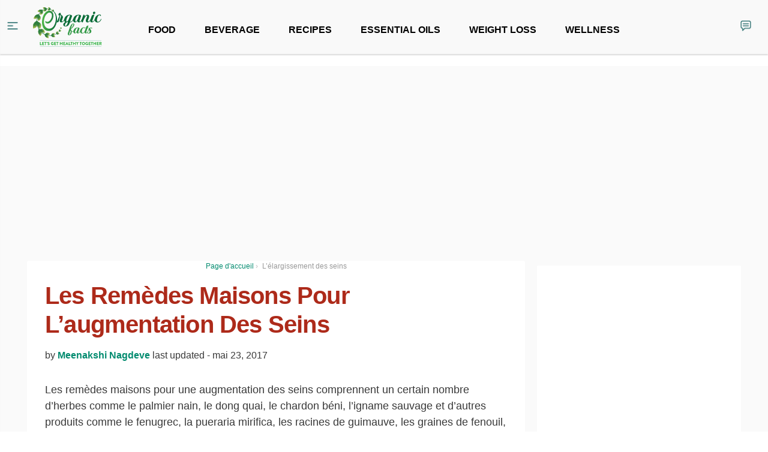

--- FILE ---
content_type: text/html; charset=UTF-8
request_url: https://www.organicfacts.net/remedes-a-la-maison/les-remedes-a-la-maison-pour-lelargissement-des-seins.html?lang=fr
body_size: 49520
content:
<!DOCTYPE html>
<html lang="fr-FR" xmlns:og="http://opengraphprotocol.org/schema/" xmlns:fb="http://www.facebook.com/2008/fbml">
<head>
<meta charset="UTF-8" />
<!-- <meta name="viewport" content="width=device-width, initial-scale=1" /> -->
<meta name="viewport" content="width=device-width, initial-scale=1.0, maximum-scale=1.0, user-scalable=no"/>
<meta name="theme-color" content="#028B6F">
<meta property="fb:app_id" content="1163861170319920" />
<link rel="profile" href="https://gmpg.org/xfn/11" />

<link rel="apple-touch-icon" sizes="57x57" href="/apple-icon-57x57.png?v2">
<link rel="apple-touch-icon" sizes="60x60" href="/apple-icon-60x60.png?v2">
<link rel="apple-touch-icon" sizes="72x72" href="/apple-icon-72x72.png?v2">
<link rel="apple-touch-icon" sizes="76x76" href="/apple-icon-76x76.png?v2">
<link rel="apple-touch-icon" sizes="114x114" href="/apple-icon-114x114.png?v2">
<link rel="apple-touch-icon" sizes="120x120" href="/apple-icon-120x120.png?v2">
<link rel="apple-touch-icon" sizes="144x144" href="/apple-icon-144x144.png?v2">
<link rel="apple-touch-icon" sizes="152x152" href="/apple-icon-152x152.png?v2">
<link rel="apple-touch-icon" sizes="180x180" href="/apple-icon-180x180.png?v2">
<link rel="icon" type="image/png" sizes="192x192"  href="/android-icon-192x192.png?v2">
<link rel="icon" type="image/png" sizes="32x32" href="/favicon-32x32.png?v2">
<link rel="icon" type="image/png" sizes="96x96" href="/favicon-96x96.png?v2">
<link rel="icon" type="image/png" sizes="16x16" href="/favicon-16x16.png?v2">
<link rel="manifest" href="/manifest.json">
<meta name="msapplication-TileColor" content="#689F38">
<meta name="msapplication-TileImage" content="/ms-icon-144x144.png?v2">


<script>(function(w,d,u){w.readyQ=[];w.bindReadyQ=[];function p(x,y){if(x=="ready"){w.bindReadyQ.push(y);}else{w.readyQ.push(x);}};var a={ready:p,bind:p};w.$=w.jQuery=function(f){if(f===d||f===u){return a}else{p(f)}}})(window,document)</script>


<!--
<link href="https://fonts.googleapis.com/css?family=Open+Sans:400,700" rel="stylesheet">
<link href="https://assets.organicfacts.net/css/bootstrap.min.css" rel="stylesheet">
<link href="/wp-content/themes/blt-katla-test/style.min.css" rel="stylesheet">
<link href="https://assets.organicfacts.net/css/font-awesome.min.css" rel="stylesheet">
-->



<!--[if lt IE 9]>
<script src="https://www.organicfacts.net/wp-content/themes/blt-katla-test/assets/js/html5.js" type="text/javascript"></script>
<![endif]-->
<script>
    function isOutsideEU() {
        if (typeof Cookiebot == "undefined") {
            return true;
        }

        return Cookiebot.isOutsideEU;
    }
</script>

<script>
if(typeof window.gtag == "undefined") {
  function gtag() {
    if(typeof window.dataLayer == "undefined") {
      console.error('GA not loaded?');
      return false;
    }
    window.dataLayer.push(arguments);
  }
}
</script>

<title>Les Remèdes Maisons Pour L’augmentation Des Seins | Organic Facts</title>
<link rel="alternate" hreflang="es-ES" href="https://www.organicfacts.net/remedios-caseros/remedios-caseros-para-la-ampliacion-de-los-pechos.html?lang=es" />
<link rel="alternate" hreflang="fr-FR" href="https://www.organicfacts.net/remedes-a-la-maison/les-remedes-a-la-maison-pour-lelargissement-des-seins.html?lang=fr" />
      <meta name="onesignal" content="wordpress-plugin"/>
    
<!-- This site is optimized with the Yoast SEO plugin v12.0 - https://yoast.com/wordpress/plugins/seo/ -->
<meta name="description" content="Les remèdes domestiques pour l’élargissement des seins incluent un certain nombre d&#039;herbes comme le palmier nain, dong quai, le chardon béni, l&#039;igname sauvage et d&#039;autres produits comme le fenugrec, pueraria mirifica, des racines de guimauve, des graines de fenouil, la feuille de cresson et la racine de pissenlit."/>
<meta name="original-source" content="https://www.organicfacts.net/remedes-a-la-maison/les-remedes-a-la-maison-pour-lelargissement-des-seins.html?lang=fr" />
<meta name="Googlebot-News" content="noindex" />
<link rel="canonical" href="https://www.organicfacts.net/remedes-a-la-maison/les-remedes-a-la-maison-pour-lelargissement-des-seins.html?lang=fr" />
<meta property="og:locale" content="fr_FR" />
<meta property="og:type" content="article" />
<meta property="og:title" content="Les Remèdes Maisons Pour L’augmentation Des Seins | Organic Facts" />
<meta property="og:description" content="Les remèdes domestiques pour l’élargissement des seins incluent un certain nombre d&#039;herbes comme le palmier nain, dong quai, le chardon béni, l&#039;igname sauvage et d&#039;autres produits comme le fenugrec, pueraria mirifica, des racines de guimauve, des graines de fenouil, la feuille de cresson et la racine de pissenlit." />
<meta property="og:url" content="https://www.organicfacts.net/remedes-a-la-maison/les-remedes-a-la-maison-pour-lelargissement-des-seins.html?lang=fr" />
<meta property="og:site_name" content="Organic Facts" />
<meta property="article:publisher" content="https://www.facebook.com/organicfacts" />
<meta property="article:tag" content="l&#039;élargissement du sein" />
<meta property="article:tag" content="les remèdes maison" />
<meta property="article:tag" content="chou palmiste nain" />
<meta property="article:tag" content="le dong quai" />
<meta property="article:tag" content="le chardon béni" />
<meta property="article:tag" content="l&#039;igname sauvage" />
<meta property="article:section" content="Remèdes à La Maison" />
<meta property="article:published_time" content="2015-06-20T06:26:46-07:00" />
<meta property="article:modified_time" content="2017-05-23T09:07:32-07:00" />
<meta property="og:updated_time" content="2017-05-23T09:07:32-07:00" />
<meta property="og:image" content="https://www.organicfacts.net/wp-content/uploads/2013/05/Fennel11.jpg" />
<meta property="og:image:secure_url" content="https://www.organicfacts.net/wp-content/uploads/2013/05/Fennel11.jpg" />
<meta property="og:image:width" content="700" />
<meta property="og:image:height" content="525" />
<meta name="twitter:card" content="summary_large_image" />
<meta name="twitter:description" content="Les remèdes domestiques pour l’élargissement des seins incluent un certain nombre d&#039;herbes comme le palmier nain, dong quai, le chardon béni, l&#039;igname sauvage et d&#039;autres produits comme le fenugrec, pueraria mirifica, des racines de guimauve, des graines de fenouil, la feuille de cresson et la racine de pissenlit." />
<meta name="twitter:title" content="Les Remèdes Maisons Pour L’augmentation Des Seins | Organic Facts" />
<meta name="twitter:site" content="@OF_OrganicFacts" />
<meta name="twitter:image" content="https://www.organicfacts.net/wp-content/uploads/2013/05/Fennel11.jpg" />
<meta name="twitter:creator" content="@OF_OrganicFacts" />
<script type='application/ld+json' class='yoast-schema-graph yoast-schema-graph--main'>{"@context":"https://schema.org","@graph":[{"@type":"Organization","@id":"https://www.organicfacts.net/?lang=fr/#organization","name":"Organic Information Services Pvt Ltd","url":"https://www.organicfacts.net/?lang=fr/","sameAs":["https://www.facebook.com/organicfacts","http://www.pinterest.com/organicfacts","https://twitter.com/OF_OrganicFacts"],"logo":{"@type":"ImageObject","@id":"https://www.organicfacts.net/?lang=fr/#logo","url":"https://www.organicfacts.net/wp-content/uploads/of-logo-02.png","width":700,"height":350,"caption":"Organic Information Services Pvt Ltd"},"image":{"@id":"https://www.organicfacts.net/?lang=fr/#logo"}},{"@type":"WebSite","@id":"https://www.organicfacts.net/?lang=fr/#website","url":"https://www.organicfacts.net/?lang=fr/","name":"Organic Facts","publisher":{"@id":"https://www.organicfacts.net/?lang=fr/#organization"}},{"@type":"ImageObject","@id":"https://www.organicfacts.net/remedes-a-la-maison/les-remedes-a-la-maison-pour-lelargissement-des-seins.html?lang=fr#primaryimage","url":"https://www.organicfacts.net/wp-content/uploads/2013/05/Fennel11.jpg","width":700,"height":525},{"@type":"WebPage","@id":"https://www.organicfacts.net/remedes-a-la-maison/les-remedes-a-la-maison-pour-lelargissement-des-seins.html?lang=fr#webpage","url":"https://www.organicfacts.net/remedes-a-la-maison/les-remedes-a-la-maison-pour-lelargissement-des-seins.html?lang=fr","inLanguage":"fr-FR","name":"Les Rem\u00e8des Maisons Pour L\u2019augmentation Des Seins | Organic Facts","isPartOf":{"@id":"https://www.organicfacts.net/?lang=fr/#website"},"primaryImageOfPage":{"@id":"https://www.organicfacts.net/remedes-a-la-maison/les-remedes-a-la-maison-pour-lelargissement-des-seins.html?lang=fr#primaryimage"},"datePublished":"2015-06-20T06:26:46-07:00","dateModified":"2017-05-23T09:07:32-07:00","description":"Les rem\u00e8des domestiques pour l\u2019\u00e9largissement des seins incluent un certain nombre d'herbes comme le palmier nain, dong quai, le chardon b\u00e9ni, l'igname sauvage et d'autres produits comme le fenugrec, pueraria mirifica, des racines de guimauve, des graines de fenouil, la feuille de cresson et la racine de pissenlit."},{"@type":"Article","@id":"https://www.organicfacts.net/remedes-a-la-maison/les-remedes-a-la-maison-pour-lelargissement-des-seins.html?lang=fr#article","isPartOf":{"@id":"https://www.organicfacts.net/remedes-a-la-maison/les-remedes-a-la-maison-pour-lelargissement-des-seins.html?lang=fr#webpage"},"author":{"@id":"https://www.organicfacts.net/?lang=fr/#/schema/person/2cf9843cc1c92dec2004f2de8074d21b"},"headline":"Les Rem\u00e8des Maisons Pour L\u2019augmentation Des Seins","datePublished":"2015-06-20T06:26:46-07:00","dateModified":"2017-05-23T09:07:32-07:00","commentCount":0,"mainEntityOfPage":{"@id":"https://www.organicfacts.net/remedes-a-la-maison/les-remedes-a-la-maison-pour-lelargissement-des-seins.html?lang=fr#webpage"},"publisher":{"@id":"https://www.organicfacts.net/?lang=fr/#organization"},"image":{"@id":"https://www.organicfacts.net/remedes-a-la-maison/les-remedes-a-la-maison-pour-lelargissement-des-seins.html?lang=fr#primaryimage"},"keywords":"l'\u00e9largissement du sein,les rem\u00e8des maison,chou palmiste nain,le dong quai,le chardon b\u00e9ni,l'igname sauvage","articleSection":"Rem\u00e8des \u00e0 La Maison","isAccessibleForFree":true},{"@type":["Person"],"@id":"https://www.organicfacts.net/?lang=fr/#/schema/person/2cf9843cc1c92dec2004f2de8074d21b","name":"Meenakshi Nagdeve","description":"<a href=\"https://www.linkedin.com/in/meenakshinagdeve/\">Meenakshi Nagdeve</a>, Co-Founder, Organic Facts<span>\u00a0is a\u00a0health and wellness enthusiast and is responsible for managing it. She has completed the <a href=\"https://www.ecornell.com/certificates/nutrition/nutrition-and-healthy-living/\">Nutrition And Healthy Living Cornell Certificate Program</a>,\u00a0Cornell University, US.\u00a0She holds a Post Graduate Diploma in Management from IIM Bangalore and B. Tech in Metallurgical Engineering and Materials Science from IIT Bombay. Prior to this, she worked for a few years in IT and Financial services. An ardent follower of\u00a0</span><span>naturopathy, she believes in healing with foods. In her free time, she loves to travel and taste different types of teas.</span>","sameAs":["https://www.linkedin.com/in/meenakshinagdeve/"]}]}</script>
<!-- / Yoast SEO plugin. -->

<link href="https://assets.organicfacts.net" rel="preconnect"><link href="https://pagead2.googlesyndication.com" rel="preconnect"><link href="https://images.dmca.com" rel="preconnect"><link href="https://cdn.polyfill.io" rel="preconnect"><link href="https://www.googletagmanager.com" rel="preconnect"><link href="https://ssl.google-analytics.com" rel="preconnect"><link href="https://www.googletagservices.com" rel="preconnect"><link href="https://adservice.google.co.in" rel="preconnect"><link href="https://adservice.google.com" rel="preconnect"><link href="https://apis.google.com" rel="preconnect"><link href="https://cse.google.com" rel="preconnect"><link href="https://www.google-analytics.com" rel="preconnect"><link href="https://securepubads.g.doubleclick.net" rel="preconnect"><link href="https://www.google.com" rel="preconnect"><link href="https://clients1.google.com" rel="preconnect"><link rel='dns-prefetch' href='//www.organicfacts.net' />
<link rel='dns-prefetch' href='//assets.organicfacts.net' />
<link rel='dns-prefetch' href='//s.w.org' />
<link rel="alternate" type="application/rss+xml" title="Organic Facts &raquo; Les Remèdes Maisons Pour L’augmentation Des Seins Flux des commentaires" href="https://www.organicfacts.net/remedes-a-la-maison/les-remedes-a-la-maison-pour-lelargissement-des-seins.html/feed" />
<link rel='stylesheet' id='ai-aos-css'  href='https://www.organicfacts.net/wp-content/plugins/ad-inserter-pro/includes/aos/ai-aos.css?ver=2.7.1' type='text/css' media='all' />
<link rel='stylesheet' id='SPUniversalFront.css-css'  href='https://www.organicfacts.net/wp-content/plugins/revision-manager-tmc/vendor/tmc/shellpress/assets/css/UniversalFront/SPUniversalFront.css?ver=1.3.89' type='text/css' media='all' />
<link rel='https://api.w.org/' href='https://www.organicfacts.net/wp-json?lang=fr/' />
<link rel="EditURI" type="application/rsd+xml" title="RSD" href="https://www.organicfacts.net/xmlrpc.php?rsd" />
<link rel="wlwmanifest" type="application/wlwmanifest+xml" href="https://www.organicfacts.net/wp-includes/wlwmanifest.xml" /> 
<meta name="generator" content="WordPress 5.4.15" />
<link rel='shortlink' href='https://www.organicfacts.net?p=46387&#038;lang=fr' />
<link rel="alternate" type="application/json+oembed" href="https://www.organicfacts.net/wp-json?lang=fr%2Foembed%2F1.0%2Fembed&#038;url=https%3A%2F%2Fwww.organicfacts.net%2Fremedes-a-la-maison%2Fles-remedes-a-la-maison-pour-lelargissement-des-seins.html%3Flang%3Dfr" />
<link rel="alternate" type="text/xml+oembed" href="https://www.organicfacts.net/wp-json?lang=fr%2Foembed%2F1.0%2Fembed&#038;url=https%3A%2F%2Fwww.organicfacts.net%2Fremedes-a-la-maison%2Fles-remedes-a-la-maison-pour-lelargissement-des-seins.html%3Flang%3Dfr&#038;format=xml" />
<style type="text/css">.crp_related ul {
  padding: 0 !important;
}

.crp_related img {
  height: 96px !important;
}

.crp_related .crp_title {
  padding: 2px 3px;
  color: #fff !important;
  text-shadow: #fff .01em .01em .02em;
}

.crp_related .crp_title {
  background: #9DBC6C;
}

.crp_related li:hover .crp_title {
  background: #6E9E20;
}

</style><link rel='https://github.com/WP-API/WP-API' href='https://www.organicfacts.net/new-wp-json?lang=fr' />
<link rel='https://github.com/WP-API/WP-API' href='https://www.organicfacts.net/old-wp-json?lang=fr' />
<meta name="generator" content="WPML ver:3.7.1 stt:1,4,3,27,2;" />


<!-- WP Links CSS-->
<style type="text/css">
.wp-links-icon { background:url("https://www.organicfacts.net/wp-content/plugins/wp-links/icons/external-link-green03.png") no-repeat 100% 50%; padding-right:15px; margin-right: 2px;};
</style>

<style type="text/css"> .wprm-comment-rating svg path, .comment-form-wprm-rating svg path { fill: #343434; } .comment-form-wprm-rating .rated svg polygon { fill: #343434; } .wprm-comment-rating svg polygon, .comment-form-wprm-rating svg polygon { stroke: #343434; }.wprm-recipe-template-cutout {
    margin: 20px auto;
    background-color: #fafafa; /* wprm_background type=color */
    font-family: Helvetica, sans-serif; /* wprm_main_font_family type=font */
    font-size: 0.9em; /* wprm_main_font_size type=font_size */
    line-height: 1.5em; /* wprm_main_line_height type=font_size */
    color: #333333; /* wprm_main_text type=color */
    max-width: 650px; /* wprm_max_width type=size */
}
.wprm-recipe-template-cutout a {
    color: #3498db; /* wprm_link type=color */
}
.wprm-recipe-template-cutout p, .wprm-recipe-template-cutout li {
    font-family: Helvetica, sans-serif; /* wprm_main_font_family type=font */
    font-size: 1em !important;
    line-height: 1.5em !important; /* wprm_main_line_height type=font_size */
}
.wprm-recipe-template-cutout li {
    margin: 0 0 0 32px !important;
    padding: 0 !important;
}
.wprm-recipe-template-cutout ol, .wprm-recipe-template-cutout ul {
    margin: 0 !important;
    padding: 0 !important;
}
.wprm-recipe-template-cutout br {
    display: none;
}
.wprm-recipe-template-cutout .wprm-recipe-name,
.wprm-recipe-template-cutout .wprm-recipe-header {
    font-family: Helvetica, sans-serif; /* wprm_header_font_family type=font */
    color: #000000; /* wprm_header_text type=color */
    line-height: 1.3em; /* wprm_header_line_height type=font_size */
}
.wprm-recipe-template-cutout h1,
.wprm-recipe-template-cutout h2,
.wprm-recipe-template-cutout h3,
.wprm-recipe-template-cutout h4,
.wprm-recipe-template-cutout h5,
.wprm-recipe-template-cutout h6 {
    font-family: Helvetica, sans-serif; /* wprm_header_font_family type=font */
    color: #000000; /* wprm_header_text type=color */
    line-height: 1.3em; /* wprm_header_line_height type=font_size */
    margin: 0 !important;
    padding: 0 !important;
}
.wprm-recipe-template-cutout .wprm-recipe-header {
    margin-top: 1.2em !important;
}
.wprm-recipe-template-cutout h1 {
    font-size: 2em; /* wprm_h1_size type=font_size */
}
.wprm-recipe-template-cutout h2 {
    font-size: 1.8em; /* wprm_h2_size type=font_size */
}
.wprm-recipe-template-cutout h3 {
    font-size: 1.2em; /* wprm_h3_size type=font_size */
}
.wprm-recipe-template-cutout h4 {
    font-size: 1em; /* wprm_h4_size type=font_size */
}
.wprm-recipe-template-cutout h5 {
    font-size: 1em; /* wprm_h5_size type=font_size */
}
.wprm-recipe-template-cutout h6 {
    font-size: 1em; /* wprm_h6_size type=font_size */
}.wprm-recipe-template-cutout {
	position: relative;
	border-style: solid; /* wprm_border_style type=border */
	border-width: 1px; /* wprm_border_width type=size */
	border-color: #aaaaaa; /* wprm_border type=color */
	border-radius: 10px; /* wprm_border_radius type=size */
	margin: 120px auto 20px auto;
	overflow: visible;
}
.wprm-recipe-template-cutout-container {
	overflow: hidden;
	padding: 0 10px 10px 10px;
	border: 0;
	border-radius: 7px; /* wprm_inner_border_radius type=size */
}
.wprm-recipe-template-cutout .wprm-recipe-image {
	position: absolute;
	margin-top: -100px;
	margin-left: -100px;
	left: 50%;
}
.wprm-recipe-template-cutout-header {
	margin: 0 -10px 10px -10px;
	padding: 110px 10px 10px 10px;
	text-align: center;
	background-color: #053f5e; /* wprm_top_header_background type=color */
	color: #ffffff; /* wprm_top_header_text type=color */
}
.wprm-recipe-template-cutout-header a {
	color: #3498db; /* wprm_top_header_link type=color */
}
.wprm-recipe-template-cutout-header .wprm-recipe-name {
	color: #ffffff; /* wprm_top_header_text type=color */
}</style><style type="text/css">#wprm-recipe-collections-app, #wprm-recipe-saved-collections-app { font-size: 12px; }.wprmprc-collection-column-balancer, .wprmprc-collection-column, .wprmprc-collection-actions { flex: 1; flex-basis: 200px; }</style><style type="text/css"></style><script type="text/javascript"></script>	<style type="text/css">

		body{

			/* image */
			
			background-color: #F4F4F4;

			font-family: Open Sans;
		}

		

		h1,h2,h3,h4,h5{ 
			font-family: Lato; 
		}

		.wpcf7-submit,
		.btn-theme{
			background: #2cace2;
		}
		.wpcf7-submit,
		.btn-theme:hover{
			background: #1898ce;
		}
		.blt_mailchimp .input-group .btn{
			border-left-color: #1898ce;
		}

		a{
			color: #2cace2;
		}
		.blu-post-tags a:hover,
		a.label-blt:hover{
			border-color: #1898ce;
			color: #1898ce;
		}
		a:focus, a:hover, a.label:focus, a.label:hover,
		.primary-menu .nav a:hover,
		.widget_calendar table tbody td a:hover{
			color: #1898ce;
		}

		::-moz-selection{
			background-color: #2cace2;
			color: #FFF;
		}
		::selection{
			background-color: #2cace2;
			color: #FFF;
		}
		.pagination .page-numbers.current{
			background-color: #2cace2;
			border-color: #1898ce;
		}

		.blu-post-pagination > a:hover,
		.blu-post-pagination > span{
			background-color: #2cace2;
			border-color: #2cace2;
		}

		.select2-container-active .select2-choice,
		.select2-container-active .select2-choices,
		.select2-drop-active,
		.select2-search{
			border-color: #1898ce;
		}
		.select2-results .select2-highlighted{
			background-color: #1898ce;
		}

		@media (min-width: 1100px){
			#site-content{
				width: 1050px;
			}
			#site-content-column{
				width: 690px;
			}
			.spot_below_menu,
			.container {
				width: 1050px;
			}					
		}

		.post-status{
			background-color: #2cace2;
		}
		.new-post-list > .list-group > .blt-add-new-image:hover{
			background-color: #2cace2;
		}		
	</style><style type="text/css">.essb-mobile-sharebar, .essb-mobile-sharepoint, .essb-mobile-sharebottom { display: none; } .essb_links_list li.essb_totalcount_item .essb_t_l_big .essb_t_nb:after, .essb_links_list li.essb_totalcount_item .essb_t_r_big .essb_t_nb:after { color: #777777;content: "shares";display: block;font-size: 11px;font-weight: normal;text-align: center;text-transform: uppercase;margin-top: -5px; } .essb_links_list li.essb_totalcount_item .essb_t_l_big, .essb_links_list li.essb_totalcount_item .essb_t_r_big { text-align: center; }.essb_displayed_sidebar .essb_links_list li.essb_totalcount_item .essb_t_l_big .essb_t_nb:after, .essb_displayed_sidebar .essb_links_list li.essb_totalcount_item .essb_t_r_big .essb_t_nb:after { margin-top: 0px; } .essb_displayed_sidebar_right .essb_links_list li.essb_totalcount_item .essb_t_l_big .essb_t_nb:after, .essb_displayed_sidebar_right .essb_links_list li.essb_totalcount_item .essb_t_r_big .essb_t_nb:after { margin-top: 0px; } .essb_totalcount_item_before, .essb_totalcount_item_after { display: block !important; }.essb_totalcount_item_before .essb_totalcount, .essb_totalcount_item_after .essb_totalcount { border: 0px !important; }.essb_counter_insidebeforename { margin-right: 5px; font-weight: bold; }.essb_width_columns_1 li { width: 100%; }.essb_width_columns_1 li a { width: 92%; }.essb_width_columns_2 li { width: 49%; }.essb_width_columns_2 li a { width: 86%; }.essb_width_columns_3 li { width: 32%; }.essb_width_columns_3 li a { width: 80%; }.essb_width_columns_4 li { width: 24%; }.essb_width_columns_4 li a { width: 70%; }.essb_width_columns_5 li { width: 19.5%; }.essb_width_columns_5 li a { width: 60%; }.essb_links li.essb_totalcount_item_before, .essb_width_columns_1 li.essb_totalcount_item_after { width: 100%; text-align: left; }.essb_network_align_center a { text-align: center; }.essb_network_align_right .essb_network_name { float: right;}.essb_links.essb_template_metro-retina .essb_link_more .essb_icon, .essb_links.essb_template_metro-retina .essb_link_less .essb_icon { margin-top: -1px !important; } @media (min-width: 750px) { .essb_item.essb_link_whatsapp { display: none !important; } }</style>
<script type="text/javascript">var essb_settings = {"ajax_url":"https:\/\/www.organicfacts.net\/wp-admin\/admin-ajax.php","essb3_nonce":"3791504d1c","essb3_plugin_url":"https:\/\/www.organicfacts.net\/wp-content\/plugins\/easy-social-share-buttons3","essb3_facebook_total":true,"essb3_admin_ajax":false,"essb3_internal_counter":true,"essb3_stats":false,"essb3_ga":true,"essb3_ga_mode":"simple","essb3_counter_button_min":0,"essb3_counter_total_min":10,"blog_url":"https:\/\/www.organicfacts.net\/","ajax_type":"wp","essb3_postfloat_stay":false,"essb3_no_counter_mailprint":false,"essb3_single_ajax":false,"twitter_counter":"self","post_id":46387};</script>
<!-- Dynamic Widgets by QURL loaded - http://www.dynamic-widgets.com //-->
		<style type="text/css" id="wp-custom-css">
			h1, h2, h3, h4, h5, h6 {color:#AD2A1A!important;}		</style>
		<style>
.ai-viewports                 {--ai: 1;}
.ai-viewport-3                { display: none !important;}
.ai-viewport-2                { display: none !important;}
.ai-viewport-1                { display: inherit !important;}
.ai-viewport-0                { display: none !important;}
@media (min-width: 768px) and (max-width: 979px) {
.ai-viewport-1                { display: none !important;}
.ai-viewport-2                { display: inherit !important;}
}
@media (max-width: 767px) {
.ai-viewport-1                { display: none !important;}
.ai-viewport-3                { display: inherit !important;}
}
.ai-rotate {position: relative;}
.ai-rotate-hidden {visibility: hidden;}
.ai-rotate-hidden-2 {position: absolute; top: 0; left: 0; width: 100%; height: 100%;}
.ai-list-data, .ai-ip-data, .ai-filter-check, .ai-fallback, .ai-list-block, .ai-list-block-ip, .ai-list-block-filter {visibility: hidden; position: absolute; width: 50%; height: 1px; top: -1000px; z-index: -9999; margin: 0px!important;}
.ai-close {position: relative;}
.ai-close-button {position: absolute; top: -8px; right: -8px; width: 24px; height: 24px; background: url(https://www.organicfacts.net/wp-content/plugins/ad-inserter-pro/css/images/close-button.png) no-repeat center center; cursor: pointer; z-index: 9; display: none;}
.ai-close-show {display: block;}
.ai-close-left {right: unset; left: -10px;}
.ai-close-bottom {top: unset; bottom: -11px;}
.ai-close-none {visibility: hidden;}
.ai-close-fit {width: fit-content; width: -moz-fit-content;}
</style>
<style>

.single-text .lyte-wrapper {
  clear: both;
}

.single-text .adsbygoogle {
	width: 100%;
	max-width: 336px;
	display: block;
}

@media (min-width: 768px) {
	.single-text .adsbygoogle {
		float: left;
		/* margin: 16px 12px 8px 0; */
		height: 280px;
	}
}
@media (max-width: 767px) {
	.single-text .code-block,
	.single-text .adsbygoogle {
		margin: 0 auto;
		height: 250px;
	}
}
body {
  padding-bottom: 100px;
}

/* Force min-height for injected fuse slots */
div[id^="fuse-injected-"] {
  min-height: 300px !important;
}
</style>
<style>
/* Critical */
.wp-caption p.wp-caption-text {
  padding: 8px 0 0;
  margin: 0 auto !important;
  max-width: 700px;
  margin: 0 auto !important;
  font-size: 16px !important;
  padding-top: 10px;
  color: #7e7b7b;
  line-height: 20px !important;
  overflow-wrap: break-word;
  word-break: break-word;
  word-wrap: break-word;
}
.wp-caption img[class*=wp-image] {
  margin-bottom: 0 !important;
}
.of-author-pic a {
  display: block;
  height: 72px;
  width: 72px;
}
.wp-caption {
  margin: 0 auto 25px auto;
}
.sidebar-widget-head {
  margin-bottom: 16px;
  font-weight: 600;
  line-height: 1.2;
}
.latest-health-news,.new-read-next {
    border-bottom: 1px solid #ccc;
    margin-bottom: 4px
}
.latest-health-news-title, .read-next-title {
    font-size: 2rem;
    font-weight: 600;
}
.my-3 {
    margin-bottom: 1rem !important;
}
.col-md-3, .col-md-9 {
    position: relative;
    width: 100%;
    min-height: 1px;
    padding-right: 15px;
    padding-left: 15px;
}
.read-next-post-title {
    font-size: 1.75rem;
    font-weight: 600;
}
.mt-0 {
    margin-top: 0 !important;
}
</style>

<script type="text/javascript" src="https://cdn.fuseplatform.net/publift/tags/2/2434/fuse.js" async="async" ></script>
<script type="text/javascript" src="//script.crazyegg.com/pages/scripts/0122/2738.js" async="async" ></script><!--[AI_HEAD_CODES]-->

<style id="ofcss">
:root{--blue:#007bff;--indigo:#6610f2;--purple:#6f42c1;--pink:#e83e8c;--red:#dc3545;--orange:#fd7e14;--yellow:#ffc107;--green:#28a745;--teal:#20c997;--cyan:#17a2b8;--white:#fff;--gray:#868e96;--gray-dark:#343a40;--primary:#007bff;--secondary:#868e96;--success:#28a745;--info:#17a2b8;--warning:#ffc107;--danger:#dc3545;--light:#f8f9fa;--dark:#343a40;--breakpoint-xs:0;--breakpoint-sm:576px;--breakpoint-md:768px;--breakpoint-lg:992px;--breakpoint-xl:1200px;--font-family-sans-serif:-apple-system,BlinkMacSystemFont,"Segoe UI",Roboto,"Helvetica Neue",Arial,sans-serif,"Apple Color Emoji","Segoe UI Emoji","Segoe UI Symbol";--font-family-monospace:SFMono-Regular,Menlo,Monaco,Consolas,"Liberation Mono","Courier New",monospace}*,::after,::before{box-sizing:border-box}html{font-family:sans-serif;line-height:1.15;-webkit-text-size-adjust:100%;-ms-text-size-adjust:100%;-ms-overflow-style:scrollbar;-webkit-tap-highlight-color:transparent}@-ms-viewport{width:device-width}article,aside,main,nav{display:block}body{margin:0;font-family:-apple-system,BlinkMacSystemFont,"Segoe UI",Roboto,"Helvetica Neue",Arial,sans-serif,"Apple Color Emoji","Segoe UI Emoji","Segoe UI Symbol";font-size:1rem;font-weight:400;line-height:1.5;color:#212529;text-align:left;background-color:#fff}[tabindex="-1"]:focus{outline:0!important}hr{box-sizing:content-box;height:0;overflow:visible}h1,h2,h3,h5{margin-top:0;margin-bottom:.5rem}p{margin-top:0;margin-bottom:1rem}ol,ul{margin-top:0;margin-bottom:1rem}ul ul{margin-bottom:0}b{font-weight:bolder}small{font-size:80%}sup{position:relative;font-size:75%;line-height:0;vertical-align:baseline}sup{top:-.5em}a{color:#007bff;text-decoration:none;background-color:transparent;-webkit-text-decoration-skip:objects}a:hover{color:#0056b3;text-decoration:underline}a:not([href]):not([tabindex]){color:inherit;text-decoration:none}a:not([href]):not([tabindex]):focus,a:not([href]):not([tabindex]):hover{color:inherit;text-decoration:none}a:not([href]):not([tabindex]):focus{outline:0}img{vertical-align:middle;border-style:none}[role=button],a,button,input:not([type=range]),label,select,textarea{-ms-touch-action:manipulation;touch-action:manipulation}table{border-collapse:collapse}caption{padding-top:.75rem;padding-bottom:.75rem;color:#868e96;text-align:left;caption-side:bottom}th{text-align:inherit}label{display:inline-block;margin-bottom:.5rem}button{border-radius:0}button:focus{outline:1px dotted;outline:5px auto -webkit-focus-ring-color}button,input,select,textarea{margin:0;font-family:inherit;font-size:inherit;line-height:inherit}button,input{overflow:visible}button,select{text-transform:none}[type=submit],button,html [type=button]{-webkit-appearance:button}[type=button]::-moz-focus-inner,[type=submit]::-moz-focus-inner,button::-moz-focus-inner{padding:0;border-style:none}input[type=checkbox]{box-sizing:border-box;padding:0}textarea{overflow:auto;resize:vertical}::-webkit-file-upload-button{font:inherit;-webkit-appearance:button}h1,h2,h3,h5{margin-bottom:.5rem;font-family:inherit;font-weight:500;line-height:1.2;color:inherit}h1{font-size:2.5rem}h2{font-size:2rem}h3{font-size:1.75rem}h5{font-size:1.25rem}hr{margin-top:1rem;margin-bottom:1rem;border:0;border-top:1px solid rgba(0,0,0,.1)}small{font-size:80%;font-weight:400}.list-unstyled{padding-left:0;list-style:none}.row{display:-webkit-box;display:-ms-flexbox;display:flex;-ms-flex-wrap:wrap;flex-wrap:wrap;margin-right:-15px;margin-left:-15px}.col-12,.col-lg-3,.col-lg-4,.col-lg-8,.col-md-3,.col-md-4,.col-md-9{position:relative;width:100%;min-height:1px;padding-right:15px;padding-left:15px}.col-12{-webkit-box-flex:0;-ms-flex:0 0 100%;flex:0 0 100%;max-width:100%}@media (min-width:768px){.col-md-3{-webkit-box-flex:0;-ms-flex:0 0 25%;flex:0 0 25%;max-width:25%}.col-md-4{-webkit-box-flex:0;-ms-flex:0 0 33.333333%;flex:0 0 33.333333%;max-width:33.333333%}.col-md-9{-webkit-box-flex:0;-ms-flex:0 0 75%;flex:0 0 75%;max-width:75%}}@media (min-width:992px){.col-lg-3{-webkit-box-flex:0;-ms-flex:0 0 25%;flex:0 0 25%;max-width:25%}.col-lg-4{-webkit-box-flex:0;-ms-flex:0 0 33.333333%;flex:0 0 33.333333%;max-width:33.333333%}.col-lg-8{-webkit-box-flex:0;-ms-flex:0 0 66.666667%;flex:0 0 66.666667%;max-width:66.666667%}}.table{width:100%;max-width:100%;margin-bottom:1rem;background-color:transparent}.table td,.table th{padding:.75rem;vertical-align:top;border-top:1px solid #dee2e6}.table thead th{vertical-align:bottom;border-bottom:2px solid #dee2e6}.table-striped tbody tr:nth-of-type(odd){background-color:rgba(0,0,0,.05)}.form-control{display:block;width:100%;padding:.375rem .75rem;font-size:1rem;line-height:1.5;color:#495057;background-color:#fff;background-clip:padding-box;border:1px solid #ced4da;border-radius:.25rem;transition:border-color .15s ease-in-out,box-shadow .15s ease-in-out}.form-control::-ms-expand{background-color:transparent;border:0}.form-control:focus{color:#495057;background-color:#fff;border-color:#80bdff;outline:0;box-shadow:0 0 0 .2rem rgba(0,123,255,.25)}.form-control::-webkit-input-placeholder{color:#868e96;opacity:1}.form-control::-moz-placeholder{color:#868e96;opacity:1}.form-control:-ms-input-placeholder{color:#868e96;opacity:1}.form-control::-ms-input-placeholder{color:#868e96;opacity:1}.form-control:disabled{background-color:#e9ecef;opacity:1}.form-group{margin-bottom:1rem}.form-text{display:block;margin-top:.25rem}.was-validated .custom-select:valid,.was-validated .form-control:valid{border-color:#28a745}.was-validated .custom-select:valid:focus,.was-validated .form-control:valid:focus{border-color:#28a745;box-shadow:0 0 0 .2rem rgba(40,167,69,.25)}.was-validated .custom-select:invalid,.was-validated .form-control:invalid{border-color:#dc3545}.was-validated .custom-select:invalid:focus,.was-validated .form-control:invalid:focus{border-color:#dc3545;box-shadow:0 0 0 .2rem rgba(220,53,69,.25)}.form-inline{display:-webkit-box;display:-ms-flexbox;display:flex;-webkit-box-orient:horizontal;-webkit-box-direction:normal;-ms-flex-flow:row wrap;flex-flow:row wrap;-webkit-box-align:center;-ms-flex-align:center;align-items:center}.btn{display:inline-block;font-weight:400;text-align:center;white-space:nowrap;vertical-align:middle;-webkit-user-select:none;-moz-user-select:none;-ms-user-select:none;user-select:none;border:1px solid transparent;padding:.375rem .75rem;font-size:1rem;line-height:1.5;border-radius:.25rem;transition:color .15s ease-in-out,background-color .15s ease-in-out,border-color .15s ease-in-out,box-shadow .15s ease-in-out}.btn:focus,.btn:hover{text-decoration:none}.btn:focus{outline:0;box-shadow:0 0 0 .2rem rgba(0,123,255,.25)}.btn:disabled{opacity:.65}.btn:not([disabled]):not(.disabled){cursor:pointer}.btn:not([disabled]):not(.disabled):active{background-image:none}.btn-primary{color:#fff;background-color:#007bff;border-color:#007bff}.btn-primary:hover{color:#fff;background-color:#0069d9;border-color:#0062cc}.btn-primary:focus{box-shadow:0 0 0 .2rem rgba(0,123,255,.5)}.btn-primary:disabled{background-color:#007bff;border-color:#007bff}.btn-primary:not([disabled]):not(.disabled):active{color:#fff;background-color:#0062cc;border-color:#005cbf}.btn-primary:not([disabled]):not(.disabled):active:focus{box-shadow:0 0 0 .2rem rgba(0,123,255,.5)}.btn-secondary{color:#fff;background-color:#868e96;border-color:#868e96}.btn-secondary:hover{color:#fff;background-color:#727b84;border-color:#6c757d}.btn-secondary:focus{box-shadow:0 0 0 .2rem rgba(134,142,150,.5)}.btn-secondary:disabled{background-color:#868e96;border-color:#868e96}.btn-secondary:not([disabled]):not(.disabled):active{color:#fff;background-color:#6c757d;border-color:#666e76}.btn-secondary:not([disabled]):not(.disabled):active:focus{box-shadow:0 0 0 .2rem rgba(134,142,150,.5)}.btn-outline-dark{color:#343a40;background-color:transparent;background-image:none;border-color:#343a40}.btn-outline-dark:hover{color:#fff;background-color:#343a40;border-color:#343a40}.btn-outline-dark:focus{box-shadow:0 0 0 .2rem rgba(52,58,64,.5)}.btn-outline-dark:disabled{color:#343a40;background-color:transparent}.btn-outline-dark:not([disabled]):not(.disabled):active{color:#212529;background-color:#343a40;border-color:#343a40;box-shadow:0 0 0 .2rem rgba(52,58,64,.5)}.btn-lg{padding:.5rem 1rem;font-size:1.25rem;line-height:1.5;border-radius:.3rem}.btn-sm{padding:.25rem .5rem;font-size:.875rem;line-height:1.5;border-radius:.2rem}.fade{opacity:0;transition:opacity .15s linear}.collapse{display:none}.collapse.show{display:block}.dropdown{position:relative}.dropdown-toggle::after{display:inline-block;width:0;height:0;margin-left:.255em;vertical-align:.255em;content:"";border-top:.3em solid;border-right:.3em solid transparent;border-bottom:0;border-left:.3em solid transparent}.dropdown-menu{position:absolute;top:100%;left:0;z-index:1000;display:none;float:left;min-width:10rem;padding:.5rem 0;margin:.125rem 0 0;font-size:1rem;color:#212529;text-align:left;list-style:none;background-color:#fff;background-clip:padding-box;border:1px solid rgba(0,0,0,.15);border-radius:.25rem}.dropdown-divider{height:0;margin:.5rem 0;overflow:hidden;border-top:1px solid #e9ecef}.dropdown-item{display:block;width:100%;padding:.25rem 1.5rem;clear:both;font-weight:400;color:#212529;text-align:inherit;white-space:nowrap;background-color:transparent;border:0}.dropdown-item:focus,.dropdown-item:hover{color:#16181b;text-decoration:none;background-color:#f8f9fa}.dropdown-item:active{color:#fff;text-decoration:none;background-color:#007bff}.dropdown-item:disabled{color:#868e96;background-color:transparent}.nav-link{display:block;padding:.5rem 1rem}.nav-link:focus,.nav-link:hover{text-decoration:none}.navbar{position:relative;display:-webkit-box;display:-ms-flexbox;display:flex;-ms-flex-wrap:wrap;flex-wrap:wrap;-webkit-box-align:center;-ms-flex-align:center;align-items:center;-webkit-box-pack:justify;-ms-flex-pack:justify;justify-content:space-between;padding:.5rem 1rem}.navbar-brand{display:inline-block;padding-top:.3125rem;padding-bottom:.3125rem;margin-right:1rem;font-size:1.25rem;line-height:inherit;white-space:nowrap}.navbar-brand:focus,.navbar-brand:hover{text-decoration:none}.navbar-nav{display:-webkit-box;display:-ms-flexbox;display:flex;-webkit-box-orient:vertical;-webkit-box-direction:normal;-ms-flex-direction:column;flex-direction:column;padding-left:0;margin-bottom:0;list-style:none}.navbar-nav .nav-link{padding-right:0;padding-left:0}.navbar-nav .dropdown-menu{position:static;float:none}@media (min-width:576px){.navbar-expand-sm{-webkit-box-orient:horizontal;-webkit-box-direction:normal;-ms-flex-flow:row nowrap;flex-flow:row nowrap;-webkit-box-pack:start;-ms-flex-pack:start;justify-content:flex-start}.navbar-expand-sm .navbar-nav{-webkit-box-orient:horizontal;-webkit-box-direction:normal;-ms-flex-direction:row;flex-direction:row}.navbar-expand-sm .navbar-nav .dropdown-menu{position:absolute}.navbar-expand-sm .navbar-nav .nav-link{padding-right:.5rem;padding-left:.5rem}}.close{float:right;font-size:1.5rem;font-weight:700;line-height:1;color:#000;text-shadow:0 1px 0 #fff;opacity:.5}.close:focus,.close:hover{color:#000;text-decoration:none;opacity:.75}.close:not([disabled]):not(.disabled){cursor:pointer}button.close{padding:0;background-color:transparent;border:0;-webkit-appearance:none}.modal{position:fixed;top:0;right:0;bottom:0;left:0;z-index:1050;display:none;overflow:hidden;outline:0}.modal-dialog{position:relative;width:auto;margin:.5rem;pointer-events:none}.modal.fade .modal-dialog{transition:-webkit-transform .3s ease-out;transition:transform .3s ease-out;transition:transform .3s ease-out,-webkit-transform .3s ease-out;-webkit-transform:translate(0,-25%);transform:translate(0,-25%)}.modal-dialog-centered{display:-webkit-box;display:-ms-flexbox;display:flex;-webkit-box-align:center;-ms-flex-align:center;align-items:center;min-height:calc(100% - (.5rem * 2))}.modal-content{position:relative;display:-webkit-box;display:-ms-flexbox;display:flex;-webkit-box-orient:vertical;-webkit-box-direction:normal;-ms-flex-direction:column;flex-direction:column;width:100%;pointer-events:auto;background-color:#fff;background-clip:padding-box;border:1px solid rgba(0,0,0,.2);border-radius:.3rem;outline:0}.modal-header{display:-webkit-box;display:-ms-flexbox;display:flex;-webkit-box-align:start;-ms-flex-align:start;align-items:flex-start;-webkit-box-pack:justify;-ms-flex-pack:justify;justify-content:space-between;padding:1rem;border-bottom:1px solid #e9ecef;border-top-left-radius:.3rem;border-top-right-radius:.3rem}.modal-header .close{padding:1rem;margin:-1rem -1rem -1rem auto}.modal-title{margin-bottom:0;line-height:1.5}.modal-body{position:relative;-webkit-box-flex:1;-ms-flex:1 1 auto;flex:1 1 auto;padding:1rem}.modal-footer{display:-webkit-box;display:-ms-flexbox;display:flex;-webkit-box-align:center;-ms-flex-align:center;align-items:center;-webkit-box-pack:end;-ms-flex-pack:end;justify-content:flex-end;padding:1rem;border-top:1px solid #e9ecef}.modal-footer>:not(:first-child){margin-left:.25rem}.modal-footer>:not(:last-child){margin-right:.25rem}@media (min-width:576px){.modal-dialog{max-width:500px;margin:1.75rem auto}.modal-dialog-centered{min-height:calc(100% - (1.75rem * 2))}}.bg-dark{background-color:#343a40!important}.clearfix::after{display:block;clear:both;content:""}.d-none{display:none!important}.d-flex{display:-webkit-box!important;display:-ms-flexbox!important;display:flex!important}@media (min-width:768px){.d-md-none{display:none!important}.d-md-block{display:block!important}}@media (min-width:992px){.d-lg-flex{display:-webkit-box!important;display:-ms-flexbox!important;display:flex!important}}.flex-column{-webkit-box-orient:vertical!important;-webkit-box-direction:normal!important;-ms-flex-direction:column!important;flex-direction:column!important}.align-self-center{-ms-flex-item-align:center!important;align-self:center!important}.fixed-bottom{position:fixed;right:0;bottom:0;left:0;z-index:1030}.w-100{width:100%!important}.h-100{height:100%!important}.m-0{margin:0!important}.my-2{margin-top:.5rem!important}.my-2{margin-bottom:.5rem!important}.py-3{padding-top:1rem!important}.py-3{padding-bottom:1rem!important}.mx-auto{margin-right:auto!important}.ml-auto,.mx-auto{margin-left:auto!important}@media (min-width:576px){.m-sm-auto{margin:auto!important}}@media (min-width:768px){.m-md-0{margin:0!important}}@media (min-width:992px){.my-lg-0{margin-top:0!important}.my-lg-0{margin-bottom:0!important}}.text-center{text-align:center!important}@media (min-width:768px){.text-md-left{text-align:left!important}}.text-uppercase{text-transform:uppercase!important}.text-muted{color:#868e96!important}@media print{*,::after,::before{text-shadow:none!important;box-shadow:none!important}a,a:visited{text-decoration:underline}thead{display:table-header-group}img,tr{page-break-inside:avoid}h2,h3,p{orphans:3;widows:3}h2,h3{page-break-after:avoid}.navbar{display:none}.table{border-collapse:collapse!important}.table td,.table th{background-color:#fff!important}}html{min-height:100%;height:100%}.drawer{display:block;background-color:#f8f8f8;color:#333;border-right:1px solid #dfdfdf;min-height:1px;height:100%;top:0;left:0;position:fixed;z-index:1035;-webkit-box-shadow:0 1px 1px rgba(0,0,0,.05);box-shadow:0 1px 1px rgba(0,0,0,.05)}.drawer li,.drawer ul,.drawer-contents,.drawer-heading,.drawer-nav{display:inherit;margin:0;width:100%;position:relative}.drawer-contents{background-color:#f8f8f8;height:100%;width:100%;overflow:auto}.drawer-heading{border-bottom:1px solid #dfdfdf;padding:10px 15px;color:inherit}.drawer-title{margin-top:0;margin-bottom:0}.drawer-nav{padding:10px 15px}.drawer-nav{padding:10px 15px;margin-bottom:0;list-style:none}.drawer-nav li{position:relative;margin-bottom:5px}.drawer-nav li a{color:#777;border-radius:4px;position:relative;display:block;padding:10px 15px}.drawer-nav li a:focus,.drawer-nav li a:hover{color:#515151;text-decoration:none;background-color:#fff}.dw-xs-10{width:83.33333333%}.fold.dw-xs-10{margin-left:-83.33333333%}@media (min-width:768px){.dw-sm-6{width:50%}.fold.dw-sm-6{margin-left:-50%}}@media (min-width:992px){.dw-md-4{width:33.33333333%}.fold.dw-md-4{margin-left:-33.33333333%}}.fold{margin-right:0}.fold,.fold.open{height:100%;-webkit-transition-property:margin-left;transition-property:margin-left;-webkit-transition-duration:.35s;transition-duration:.35s;-webkit-transition-timing-function:ease;transition-timing-function:ease}.fold.open{margin-left:0;margin-right:0}@font-face{font-family:decomments;src:url(../font/icomoon.eot?7h65ma);src:url(../font/icomoon.eot?#iefix7h65ma) format("embedded-opentype"),url(../font/icomoon.woff?7h65ma) format("woff"),url(../font/icomoon.ttf?7h65ma) format("truetype"),url(../font/icomoon.svg?7h65ma#decomments) format("svg");font-weight:400;font-style:normal}@font-face{font-family:deco-icons;src:url(../font/deco-icons.eot?7h65ma);src:url(../font/deco-icons.eot?#iefix7h65ma) format("embedded-opentype"),url(../font/deco-icons.woff?7h65ma) format("woff"),url(../font/deco-icons.ttf?7h65ma) format("truetype"),url(../font/deco-icons.svg?7h65ma#deco-icons) format("svg");font-weight:400;font-style:normal}@media screen and (max-width:960px){iframe{max-width:100%}}.rateit{display:-moz-inline-box;display:inline-block;position:relative;-webkit-user-select:none;-khtml-user-select:none;-moz-user-select:none;-o-user-select:none;-ms-user-select:none;user-select:none;-webkit-touch-callout:none}.rateit .rateit-range{position:relative;display:-moz-inline-box;display:inline-block;background:url(../img/star.gif);height:16px;outline:0}.rateit .rateit-range *{display:block}* html .rateit,* html .rateit .rateit-range{display:inline}.rateit .rateit-hover,.rateit .rateit-selected{position:absolute;left:0;top:0;width:0}.rateit .rateit-hover-rtl,.rateit .rateit-selected-rtl{left:auto;right:0}.rateit .rateit-hover{background:url(../img/star.gif) left -32px;color:#efc529}.rateit .rateit-hover-rtl{background-position:right -32px}.rateit .rateit-selected{background:url(../img/star.gif) left -16px;color:#bf4242}.rateit .rateit-selected-rtl{background-position:right -16px}.rateit .rateit-preset,.rateit .rateit-preset-rtl{background:url(../img/star.gif) left -48px}.rateit .rateit-preset{color:#ef6b22}.rateit button.rateit-reset{background:url(delete.gif);width:16px;height:16px;display:-moz-inline-box;display:inline-block;float:left;outline:0;border:none;padding:0}.rateit .rateit-reset span{display:none}.rateit button.rateit-reset:focus,.rateit button.rateit-reset:hover{background-position:0 -16px}.rateit-font{font-size:24px;line-height:1em}.rateit-font .rateit-range{background:0 0;height:auto}.rateit-font .rateit-empty{color:#ccc}.rateit-font .rateit-range>div{background:0 0;overflow:hidden;cursor:default}.rateit.rateit-font .rateit-reset{font-size:inherit;width:.6em;height:.6em;margin-top:.2em;background:gray;border-radius:50%;position:relative}.rateit.rateit-font .rateit-reset span{display:block;font-weight:700;color:#fff;height:calc(50% - .045em);top:0;position:absolute;border-bottom:.09em solid #fff;width:72%;margin-left:14%}.rateit.rateit-font .rateit-reset:hover,.rateit.rateit-font button.rateit-reset:focus{background:#e6574b;background:radial-gradient(ellipse at center,#e6574b 55%,#f6836b 77%,#f9d3cc 100%);background-position:0 0}@media (min-width:768px){.green3 #snackbar-rich{background:#e9e9e9}#top-navbar-menu li.nav-item.dropdown>a{color:#000}#top-navbar-menu li.nav-item.dropdown .dropdown-item{color:#000}#top-navbar-menu li.nav-item.dropdown:hover>a{color:#028b6f}#top-navbar-menu li.nav-item.dropdown .dropdown-item:hover{color:#028b6f}}@media (max-width:767px){.green3 #snackbar-rich{background:#fff}}.green3 #toc_container ul,.green3 .post-stats,.green3 a:not(.ab-item){color:#028b6f}.green3 .btn-of-primary,.green3 .drawer-heading{color:#fff;background:#028b6f!important}.green3 #toc_container p.toc_title{background:#f5f5f5}.green3 #snackbar-rich{border:1px solid rgba(2,139,111,.45);box-shadow:0 0 10px 2px rgba(2,139,111,.35)}.green3 .form-control-textarea:focus{border-color:#2ebef3}.green3 .single-author-name{color:#028b6f}.green3 .brand-logo span{color:#028b6f}.green3 a span,.green3 h1,.green3 h2,.green3 h3{color:#028b6f}.green3 .form-control{border:1px solid #028b6f}.green3 button#askquestion{background-color:#028b6f!important}.green3 p{color:#393939}.green3 .nutrition-info caption{background-color:#028b6f!important}.green3 ::selection{background-color:#028b6f}.green3 .gscb_a,.green3 .gsst_a{color:#028b6f!important}#top-navbar-menu .dropdown-menu{background:#f6f6f6}#top-navbar-menu li.nav-item.dropdown .dropdown-item:hover{background:#f1f1f1}#top-navbar-menu{background:#f6f6f6}.btn-outline-evidence-based{color:#028b6f;background-color:transparent;background-image:none;border-color:#028b6f}.btn-outline-evidence-based:hover{color:#fff;background-color:#028b6f;background-image:none;border-color:#fff}.green3 .wprm-recipe-template-cutout a span.wprm-recipe-servings-adjustable-tooltip{color:#d7ed78}.sidebar-widget-container{background:#fff;border-bottom:2px solid #e8e8e8}body{background:#fff;color:#1c1c1c;overflow-x:hidden;font-family:"Source Sans",sans-serif}body,html{overflow-x:hidden;max-width:100%}:focus{outline:0}a{-moz-transition:all .2s;-o-transition:all .2s;-webkit-transition:all .2s;transition:all .2s}a:hover{text-decoration:none}img{max-width:100%;height:auto}h1,h2,h3,h5{margin:16px 0;font-weight:600}h5 a{color:inherit}#site-content{margin-top:25px;margin-left:auto;margin-right:auto;position:relative;width:100%}@media (max-width:787px){#site-content{margin-top:0}}@media (min-width:768px){.sidebar-right #site-content{padding-right:350px}}@media (min-width:992px){.sidebar-right #site-content{padding-right:0}#site-content{width:980px}}@media (min-width:1200px){#site-content{width:1200px}.single #site-content{max-width:1200px;width:calc(100vw - 90px)}}#site-body{min-height:500px;padding:0 5px}@media (min-width:992px){#site-body{padding:0}}@media (min-width:992px){#site-content-sidebar{float:left;position:static;width:340px;margin-left:20px}}.content-sidebar-wrap>div{background:#fff;margin-bottom:20px;border-radius:2px;border-bottom:2px solid #e8e8e8;padding-bottom:1rem}#site-content-column{width:auto;margin-bottom:20px}@media (min-width:768px){#site-content-column{margin-bottom:0}}@media (min-width:992px){#site-content-column{float:left;width:620px}}@media (min-width:1200px){#site-content-column{width:690px}}.single-text:after,.single-text:before{content:" ";display:table}.single-text:after{clear:both}.single #site-content-column{background:#fff;border-style:solid;border-width:0 0 2px;border-color:#e8e8e8;padding:20px 15px;border-radius:0;margin:0}.single #site-content-column .post{background:0 0;border:none}.single-title{font-weight:600;margin-bottom:16px;text-transform:capitalize}@media (min-width:768px){.single #site-content-column{padding:0 30px;border-radius:3px}.single-title{font-size:40px}}.single-text{font-size:18px;margin-bottom:16px;line-height:1.9;font-weight:400}p:empty{display:none}.modal-dialog{margin:70px auto}.form-control{box-shadow:none;border-radius:2px;background-color:#fff;background-image:none;border:1px solid #ccc;color:#555;display:block;font-size:14px;height:34px;line-height:1.42857;padding:6px 12px;-moz-transition:border-color .15s ease-in-out 0s,box-shadow .15s ease-in-out 0s;-o-transition:border-color .15s ease-in-out 0s,box-shadow .15s ease-in-out 0s;-webkit-transition:border-color .15s ease-in-out 0s,box-shadow .15s ease-in-out 0s;transition:border-color .15s ease-in-out 0s,box-shadow .15s ease-in-out 0s;width:100%}.navbar{border:none}.form-control:focus{border-color:#777;box-shadow:none}.btn{font-weight:700;border-radius:2px}.form-group{margin-bottom:20px}table{width:100%;max-width:100%;margin-bottom:20px}table>tbody>tr>td,table>tfoot>tr>td,table>thead>tr>th{padding:8px;line-height:1.42857143;vertical-align:top;border-top:1px solid #ddd}table>thead>tr>th{vertical-align:bottom;border-bottom:2px solid #ddd}table>caption+thead>tr:first-child>th{border-top:0}table table{background-color:#fff}.table-striped>tbody>tr:nth-child(odd){background-color:#f9f9f9}.entry-content p.wp-caption-text{color:#999;font-size:12px;text-align:left}.wp-caption{max-width:100%;padding:5px;text-align:center}.wp-caption img{border:0 none;height:auto;margin:0;max-width:100%;padding:0;width:auto;-moz-border-radius:2px;-webkit-border-radius:2px;border-radius:2px}.wp-caption p.wp-caption-text{font-size:11px;line-height:17px;margin:0;padding:8px 0 0}.modal-narrow .modal-dialog{max-width:500px}#blt-user-modal .close{font-size:28px}#blt-user-modal .modal-footer{text-align:center}#blt-user-modal .modal-body{padding:30px}.blt-login-footer,.blt-register-footer{display:none}.wp-social-login-provider-list a{-moz-user-select:none;border:1px solid rgba(0,0,0,0);cursor:pointer;display:inline-block;margin-bottom:5px;text-align:center;vertical-align:middle;white-space:nowrap;border-radius:2px;font-weight:700;color:#fff!important}.wp-social-login-connect-with{margin:10px 0;font-weight:700}.wp-social-login-provider-facebook{background-color:#4861a3}.wp-social-login-provider-twitter{background-color:#1bb2e9}.wp-social-login-provider-google{background-color:#ce4231}@media (min-width:767px){.col-lg-3:nth-child(4n+1),.col-lg-4:nth-child(3n+1),.col-md-3:nth-child(4n+1){clear:none}}@media (min-width:992px){.col-lg-3:nth-child(4n+1),.col-lg-4:nth-child(3n+1){clear:none}.col-md-3:nth-child(4n+1){clear:left}}@media (min-width:1200px){.col-md-3:nth-child(4n+1){clear:none}.col-lg-3:nth-child(4n+1),.col-lg-4:nth-child(3n+1){clear:left}}#site-body{padding:0!important}#site-content-column h1{text-transform:capitalize}#site-content-column{width:100%!important}#site-content{padding-right:0!important}p{margin:16px 0 16px}.social-share-icons{margin:32px auto;max-width:340px}@media (max-width:767px){.single #site-content-column{padding:16px 16px 0 16px!important}.single aside#site-content-sidebar{padding:0 16px}}.single #site-content article .single-text a:hover{border-bottom:1px solid #1898ce}.single article .single-text{font-weight:400;font-size:18px;line-height:1.5;font-family:"Source Sans",sans-serif;-webkit-font-smoothing:antialiased;color:#1c1c1c}h5 a{color:#2f2f2f}ol.breadcrumbs{list-style:none;padding-left:0;margin-top:0}ol.breadcrumbs li{display:inline}ol.breadcrumbs .last{font-weight:100}ol.breadcrumbs .sep{color:#bbb;margin-right:4px}#site-content .breadcrumbs{text-align:center;background:0 0;padding:0;margin-bottom:10px;color:#999!important;font-size:12px}#site-content .breadcrumbs a{color:#999!important}h1,h2,h3,h5{font-family:"Source Sans",sans-serif}.single-text h2,.single-text h3{font-size:24px}.single #site-content-column{border-bottom-width:0!important}.dropdown-menu{border:none!important}@media (max-width:1360px){.scroll-share{display:none}}.scroll-share{visibility:hidden;opacity:0;transition:visibility 0s,opacity .1s linear;position:fixed;top:50px;margin-left:-174px}.show-time{visibility:visible;opacity:1}#site{background:#fff}.trans-links{text-align:center;margin-bottom:20px;display:none}#___gcse_0{width:310px}.gsc-input-box{height:100%}#___gcse_0 .gsc-input{border-top:none!important}#___gcse_0 .gsc-search-button{border-top:none!important}#___gcse_1 .gsc-input,#___gcse_1 .gsc-search-button{border:none}img[class*=wp-image]{float:none!important;margin:0 auto!important;display:block;max-width:700px;width:100%;margin-bottom:25px!important;border:1px solid #e5e5e5;border-radius:5px}.wp-caption{width:100%!important;float:none!important}.single-text ul{list-style-position:inside}.single-text li{margin-bottom:15px}#site-content-column{padding:16px}ul,ul li{margin:0;padding:0}ul li{list-style:none}#site-body{background-color:#fafafa;-webkit-transition:margin-top .3s;transition:margin-top .3s}@media (min-width:768px){#___gcse_0{float:right;width:100%;padding:5px 0}}#site{background:#fafafa}#sidemenu{display:none}#sidemenu{float:left;width:200px;margin-top:20px;position:static}#sidemenu ul{border:1px solid #ededed;box-shadow:0 2px 4px rgba(0,0,0,.1);border-radius:4px}#sidemenu ul li{display:block;padding:5px 10px;background-color:#f8f8f8;border-top:1px solid #ededed;cursor:pointer}#sidemenu ul li:hover{background-color:#fff}#sidemenu ul li:first-child{height:45px;background:#ededed;font-size:14px;line-height:45px;font-weight:700;color:#4a4a4a;text-align:center;text-transform:uppercase;letter-spacing:.1em;border-top-left-radius:3px;border-top-right-radius:3px}#sidemenu ul li:first-child:hover{border:none}.snackbar-rich a{display:table}.snackbar-rich .title{display:table-cell;line-height:normal;vertical-align:middle}.single-text ul li{list-style-type:disc;list-style-position:inside}@media (min-width:768px){.snackbar-rich{bottom:40px}h1.single-title{font-size:40px}.single-text h2{font-size:30px}.single-text h3{font-size:24px}#toc_container{width:280px}body{padding-top:90px}.snackbar{width:500px;margin:0 auto}.navbar-buttons-container{margin-left:8px;margin-right:16px}.toc-pointer{display:none}.brand-logo img{height:70px!important;width:auto!important;max-width:260px!important}.brand-logo span{font-size:13px}#navbar-search-submit,.navbar-search{display:none}.snackbar-rich .title{padding-left:16px;padding-right:16px}#toc-dropdown{display:none}.category #toc-dropdown,.single-post #toc-dropdown{display:block}.nutrition-info .sign{display:none}nav .google-custom-searchbox{padding-right:0}#toc-dropdown{margin-right:12px}#of-gcse-searchbox{font-size:14px;width:calc(100% - 19px);height:34px;padding:8px 0 8px 8px;margin:8px 0 8px 8px;border:1px solid #028b6f}.google-custom-searchbox form.gsc-search-box,.google-custom-searchbox table.gsc-search-box{margin-bottom:0}.single #mc_embed_signup{width:100%}.single .mailchimp-signup-form{max-width:890px;margin:20px 100px!important}.single aside#site-content-sidebar .mailchimp-signup-form{margin:0 auto!important}.content-sidebar-wrap .sidebar-newsletter-container{padding-top:1rem}.single .mc-field-group{width:55%;display:inline-block;margin:0}.single .mailchimp-signup-form .clear{display:inline-block;vertical-align:top}.single .mailchimp-signup-form .clear input{padding:.25rem .75rem}.single aside#site-content-sidebar{padding:0 30px}p.toc_title{display:none}}@media (max-width:767px){.snackbar-rich{bottom:0}h1.single-title{font-size:32px}.single-text h2{font-size:28px}.single-text h3{font-size:24px}.navbar-buttons-container{margin-left:auto}.toc-pointer{position:absolute;top:52px;left:56px;visibility:hidden;transition:.5s}.toc-pointer.slide-up-toc{top:15px;visibility:visible}.drawer-heading{min-height:82px}#navbar-top{height:66px}body{padding-top:66px}.navbar .btn{font-size:18px;padding-left:16px;padding-right:16px}.brand-logo img{width:auto!important;height:44px!important}.brand-logo{width:100px;position:absolute;top:8px;left:82px;transition:.5s;transition-timing-function:linear}.navbar-search{position:relative;background:#fff}.navbar-search .search-form-buttons{position:absolute;top:0;right:0}.navbar-search button{background:0 0;padding:16px}.snackbar-rich .title{padding-left:16px}#toc-dropdown{display:none}.mailchimp-signup-form{margin:0 14px!important}.sidebar-newsletter-container .mailchimp-signup-form{margin:0!important}body.category #toc_container,body[data-category=recipe] #toc_container{display:none}}.form-control{border:1px solid #2ebef3}.wp-social-login-provider-list a{border-radius:50%!important;background:0 0;padding:6px 12px!important}.wp-social-login-provider-list a.wp-social-login-provider-facebook{border:1px solid #4861a3;color:#4861a3!important}.wp-social-login-provider-list a.wp-social-login-provider-twitter{border:1px solid #1bb2e9;color:#1bb2e9!important}.wp-social-login-provider-list a.wp-social-login-provider-google{border:1px solid #ce4231;color:#ce4231!important}.btn-lg{padding:4px 10px!important}.single #site-content article .single-text a:hover{border-bottom:none!important}.single #site-content article .single-text a.wprm-recipe-print:hover{border-bottom:1px solid #777!important}@media (max-width:767px){#toc_container{clear:both;float:none;margin:16px 0;width:100%}.navbar-brand.slide-up-toc,.slide-up-logo{transition:.5s;transition-timing-function:linear}.slide-up-logo{top:-82px}}#toc_container ul ul{margin-left:1.5em}#toc_container{border:1px solid #aeaeae;padding:0;display:table;font-family:"Source Sans",sans-serif}#toc_container li,#toc_container ul{margin:0}#toc_container p.toc_title{text-align:left;font-weight:600;margin:0;padding:16px;text-transform:uppercase;font-size:18px;color:#323232}#toc_container p.toc_title+ul.toc_list{margin-top:1em}.toc_wrap_right{float:right}#toc_container a{text-decoration:none;text-shadow:none}#toc_container a:hover{text-decoration:underline}.social-share{padding:16px;border-radius:4px;border-style:solid;border-width:1px;margin:8px;display:inline-block}.social-share-list{max-width:800px;margin:0 auto}.social-share-list a.facebook{border-color:#3b5998}.social-share-list a.twitter{border-color:#0084b4}.social-share-list a.pinterest{border-color:#c92228}.social-share-list a.gplus{border-color:#d34836}.social-share-list a.email{border-color:#767676}#toc_container p.toc_title+ul.toc_list{margin-top:0}.toc_list{margin-left:35px!important;padding:8px 16px 8px 0}.toc_list li{font-weight:600}#toc_container.no_bullets li,#toc_container.no_bullets ul,#toc_container.no_bullets ul li,.toc_widget_list.no_bullets,.toc_widget_list.no_bullets li{list-style:disc!important}#toc_container.no_bullets ul ul li{list-style:circle!important}@media (min-width:992px){.wp-social-login-widget{padding-top:46px!important}nav#navbar-top .navbar-brand{margin:0rem 0rem}body{padding-top:110px}.single-post #site-content-column{float:left;width:calc(100% - 360px)!important;max-width:840px}.sidebar-articles-title{font-size:18px!important}.sidebar-articles-excerpt,.sidebar-articles-read-more{display:none}.sidebar-articles-text-container{padding-left:0!important}.sidebar-widget-container{padding:15px}.single aside#site-content-sidebar{padding:0}.content-sidebar-wrap .sidebar-newsletter-container{padding-top:0;padding-bottom:15px!important}.content-sidebar-wrap>div{padding-bottom:15px!important}.single aside#site-content-sidebar .mc-field-group{width:100%}.single aside#site-content-sidebar .mailchimp-signup-form .clear{margin-top:.5rem}}@media print{#comments-container,#reporterror,#snackbar-rich,#snackbar-toast,#yt-button-container-render,.mailchimp-signup-form,.post-stats,.youtube-bottom-tag,[id^=watch-video]{display:none}}.snackbar{transition:.5s;display:block;padding:8px 16px}.snackbar-toast{height:66px;text-align:center}#snackbar-rich{text-align:left;border-radius:2px;padding:16px}.snackbar-rich-title{font-weight:600;font-size:18px}#snackbar-rich-close{background:0 0}.snackbar-rich img{height:60px;width:auto}.snackbar-rich-title{margin-bottom:8px}#snackbar-rich-close{position:absolute;right:0;top:0}.snackbar-toast.snackbar-hide{bottom:-66px}.snackbar-rich.snackbar-hide{bottom:-150px}.snackbar-toast .snackbar-msg{color:#f5f5f5;font-size:20px;font-weight:600;margin:8px}.snackbar-rich .snackbar-msg a{white-space:nowrap;display:block;overflow:hidden;text-overflow:ellipsis}.snackbar-rich-title img{width:36px;height:auto;margin-right:8px}.post-stats{margin:16px 0;font-size:18px}.post-stats .sprite{margin-right:8px}#post-stats-comments,#post-stats-likes{margin-right:32px}.drawer-heading{font-weight:600;padding:12px;font-size:24px}.drawer-title{margin:12px;display:inline-block}.drawer-nav{font-size:20px;padding:10px 9px}.drawer-nav .sprite{margin-right:16px}.drawer-nav .sprite20{margin-right:15px}.drawer-close{float:right;padding:21px}#navbar-top{position:fixed;top:0;right:0;left:0;padding:5px 0 0 0}.navbar{z-index:1030;background:#f9f9f9;box-shadow:0 2px 2px 0 rgba(81,81,81,.2)}.navbar .btn{background:0 0;border:none}.nutrition-info-wrapper{max-width:350px;float:right;overflow:hidden;margin-left:10px}.nutrition-info{border-collapse:collapse}.nutrition-info caption{background-color:#2ebef3;color:#fff;font-weight:700;padding:5px 10px;text-align:center;border-bottom:2px solid #339ec3}.nutrition-info td,.nutrition-info th{border:1px solid #eee!important;padding:5px 3px}.nutrition-info td{font-size:16px}.nutrition-info tbody,.nutrition-info thead,.nutrition-info thead .n-serving,.nutrition-info thead tr{display:block;width:100%}.nutrition-info thead .n-stat,.nutrition-info thead .n-val{display:inline-block}.nutrition-info thead .n-serving select{max-width:240px}.nutrition-info .n-stat{width:75%}.nutrition-info .n-unit{color:#777}.nutrition-info .n-val{width:25%}.nutrition-info .n-serving{text-align:center;font-size:14px}.nutrition-info caption hr{border-width:1px;border-top-color:rgba(255,255,255,.6);margin:0 auto;width:90px}.nutrition-info tbody tr,.nutrition-info thead{display:table;width:100%;table-layout:fixed}.nutrition-info tbody{overflow-y:auto;overflow-y:overlay;overflow-x:hidden;box-sizing:border-box}@media(max-width:767px){.nutrition-info-wrapper{float:none;width:100%;margin:auto}.nutrition-info tbody.height-transform{display:block!important;overflow-y:hidden;max-height:450px;-webkit-transition:max-height 1s ease;-moz-transition:max-height 1s ease;-o-transition:max-height 1s ease;-ms-transition:max-height 1s ease;transition:max-height 1s ease}.brand-logo span{font-size:9px!important}#navbar-toc.toc-pointer{font-size:18px;padding-top:6px;padding-bottom:6px}}body.home #toc-dropdown.dropdown,body.page-template-default #toc-dropdown.dropdown,body.search #toc-dropdown.dropdown{display:none}.sprite{background:url(https://assets.organicfacts.net/img/sprite-sheet-v2.png?v2);display:inline-block;height:18px;width:18px;background-size:auto 18px}.sprite.sprite20{height:20px;width:20px;background-size:auto 20px}.sprite.icon-bookmark{background-position:-144px}.sprite.icon-comment{background-position:-288px}.sprite.icon-navbar-search{background-position:-522px}.sprite.icon-search{background-position:-504px}.sprite.icon-comment{background-position:-288px}.sprite.icon-like{background-position:-198px}.sprite.icon-feedback{background-position:-270px}.sprite20.icon-like{background-position:-220px}.sprite.icon-comment{background-position:-288px}.sprite.icon-align-10{vertical-align:-10%}.sprite.icon-align-15{vertical-align:-15%}.sprite.icon-align-5{vertical-align:-5%}.sprite.icon-ref{background-position:-468px}.sprite.icon-facebook{background-position:-342px}.sprite.icon-twitter{background-position:-378px}.sprite.icon-pinterest{background-position:-396px}.sprite.icon-google-plus{background-position:-414px}.sprite.icon-email{background-position:-450px}.sprite.icon-history{background-position:-180px}.sprite20.icon-history{background-position:-200px}.sprite.icon-close{background-position:-18px}.sprite.icon-close-black{background-position:-540px}.arrow_box{position:absolute;font-size:17px;border-radius:8px;top:40px;right:0;color:#fff;background:#000;border:2px solid #c2e1f5;padding:6px 10px}.arrow_box:after,.arrow_box:before{bottom:100%;left:88.5%;border:solid transparent;content:" ";height:0;width:0;position:absolute;pointer-events:none}.arrow_box:after{border-color:rgba(0,71,171,0);border-bottom-color:#000;border-width:4px;margin-left:-4px}.arrow_box:before{border-color:rgba(194,225,245,0);border-bottom-color:#c2e1f5;border-width:7px;margin-left:-7px}@media (max-width:768px){.arrow_box:after,.arrow_box:before{left:55.5%}}.brand-logo span{display:block;font-size:11px}.dropdown{position:relative;display:inline-block}.dropdown-content{visibility:hidden;position:absolute;background-color:#f1f1f1;min-width:160px;box-shadow:0 8px 16px 0 rgba(0,0,0,.2);z-index:1;opacity:0;transition-delay:.7s}.dropdown-content a{color:#000;padding:4px 0;text-decoration:none;display:block}.dropdown-content a:hover{background-color:#ddd}.dropdown:hover .dropdown-content{visibility:visible;opacity:1;transition:visibility 0s}.scroller{max-height:calc(100vh - 75px);overflow-y:scroll;overscroll-behavior:contain;float:right!important;right:0;left:auto}#ask-question-modal .cma-form-inner input[type=text]{margin:1em 0;width:100%!important;padding:0 15px;color:#000;font-size:16px;height:48px;box-sizing:border-box;border:2px solid #e6e9ee;border-radius:5px;display:inline-block;vertical-align:middle;font-family:inherit;transition:all .5s ease;-moz-transition:all .5s ease;-o-transition:all .5s ease;-webkit-transition:all .5s ease}#ask-question-modal .cma-form-inner input[type=email]{margin:1em 0;width:100%!important;padding:0 15px;color:#000;font-size:16px;height:48px;box-sizing:border-box;border:2px solid #e6e9ee;border-radius:5px;display:inline-block;vertical-align:middle;font-family:inherit;transition:all .5s ease;-moz-transition:all .5s ease;-o-transition:all .5s ease;-webkit-transition:all .5s ease}#ask-question-modal .cma-form-inner input[type=checkbox]{padding-left:25px}#ask-question-modal .cma-form-inner input:focus{border:2px solid #2cace2;color:#000}.cma-form-container #ask-question-modal .cma-attach-video-tip{display:none}#ask-question-modal .cma-form-inner input[type=submit]{display:block!important;background:#4fc0e8;border:none!important;border-radius:5px;cursor:pointer;color:#fff;font-weight:400!important;margin:1em 0!important;text-transform:uppercase;font-size:14px!important;height:48px!important;line-height:44px!important;padding:0 25px!important}.form-control-textarea{width:100%;-webkit-border-radius:5px;-moz-border-radius:5px;border-radius:5px}.youtube-bottom-tag{text-align:center;margin:8px 0 8px}#yt-button-container-render{text-align:center}.nutrition-info caption{caption-side:top}.nutrition-info-wrapper{border:1px solid #aeaeae}.nutrition-info tbody{max-height:450px}body.manual-internal-link .of-internal-link{font-weight:600}a#reporterror{cursor:pointer}.single-author{margin-top:0}.custom-menu .collapse{display:none}.custom-menu .collapse.show{display:block}.custom-menu{font-size:20px;padding:10px 20px 10px 25px}.custom-menu li ul{padding-left:15px}.custom-menu li{line-height:2;padding:5px 0}#drawerExample ul.custom-menu>li>a{display:block;width:100%;background:#eee;margin-top:3px;margin-bottom:3px;padding:2px 5px}#drawerExample ul.custom-menu>li>a:after{position:absolute;right:15px;top:25px}#drawerExample ul.custom-menu ul>li>a{display:block;width:100%}#drawerExample ul.custom-menu ul>li>a:hover{color:#777;background-color:#fff}.google-custom-searchbox .gsc-input-box table{margin-bottom:5px}.google-custom-searchbox td.gsib_b{padding:0;border:unset}.google-custom-searchbox td.gsc-search-button{display:none}.google-custom-searchbox .gsib_a input{background:0 0!important;text-indent:unset!important}.mailchimp-signup-form{background-color:#faebd7;margin:15px 0;padding:6px 15px;border:1px solid #c5c5c5}#top-navbar-menu .dropdown-toggle::after{display:none}#top-navbar-menu .dropdown:hover>.dropdown-menu{display:block}#top-navbar-menu li.nav-item.dropdown{margin:0 1em}#top-navbar-menu li.nav-item.dropdown>a{font-weight:600}#top-navbar-menu li.nav-item.dropdown .dropdown-item{font-weight:500}div.drawer-contents hr{margin:0}div#mc_embed_signup_scroll h2{margin-top:0}.modal-title{margin:0}.drawer-contents{overscroll-behavior:contain}.btn-outline-evidence-based{border-radius:25px;padding:2px 12px;margin-left:4px;font-size:13px;margin-bottom:2px}#evidence-based-modal .modal-body{padding:0rem 1rem}.wp-caption p.wp-caption-text{width:100%;max-width:700px;margin:0 auto!important;text-align:left!important}.sidebar-widget-container{margin-bottom:20px;border-radius:2px}aside{display:none}.single aside{display:block}.sidebar-widget-head{font-size:2rem;margin-top:0}.sidebar-articles-title{font-size:1.75rem;font-weight:600}.sidebar-articles-snippet:not(:last-child){margin-bottom:1rem}.mc-field-group.form-group{margin-right:.5rem!important}.content-sidebar-wrap .sidebar-newsletter-container{padding-bottom:1.2rem}.google-custom-searchbox td.gsib_a{border:none}.google-custom-searchbox .gsc-input-box{border-radius:unset}.rating-container .rateit{margin-top:5px}#top-search-form{position:absolute;z-index:1000;width:100%;padding:0 16px}.wprm-rating-star svg{vertical-align:middle;width:16px;height:16px;margin:0}.wprm-recipe{overflow:auto;zoom:1;text-align:left;clear:both}.wprm-recipe *{box-sizing:border-box}.wprm-recipe ul{-webkit-margin-before:0;-webkit-margin-after:0;-webkit-padding-start:0;margin:0;padding:0}.wprm-recipe li{font-size:1em;margin:0 0 0 32px;padding:0}.wprm-recipe li,.wprm-recipe li.wprm-recipe-instruction{list-style-position:outside}.wprm-recipe li:before{display:none}.wprm-recipe h2,.wprm-recipe h3{clear:none;font-variant:normal;text-transform:none;letter-spacing:normal;margin:0;padding:0}.wprm-recipe a.wprm-recipe-link,.wprm-recipe a.wprm-recipe-link:hover{-webkit-box-shadow:none;-moz-box-shadow:none;box-shadow:none}.wprm-spacer{display:block!important;background:0 0!important;font-size:0;line-height:0;width:100%;height:10px}.wprm-recipe-block-container-inline{display:inline-block;margin-right:1.2em}.wprm-recipe-details-container-inline{display:inline}.wprm-recipe-details-unit{font-size:.8em}.wprm-block-text-normal{font-weight:400;font-style:normal;text-transform:none}.wprm-block-text-bold{font-weight:700!important}.wprm-block-text-faded{opacity:.6}.wprm-recipe-icon svg{vertical-align:middle;margin-top:-.15em;width:1.3em;height:1.3em;overflow:visible}.wprm-recipe-image img{display:block;margin:0 auto}.wprm-recipe-ingredients-container .wprm-recipe-ingredient-notes-faded{opacity:.7}.wprm-recipe-instructions-container .wprm-recipe-instruction-text{font-size:1em}.wprm-recipe-instructions-container .wprm-recipe-instruction-image{margin:5px 0 15px}.wprm-recipe-link{cursor:pointer;text-decoration:none}.wprm-recipe-link.wprm-recipe-link-inline-button{display:inline-block;margin:0 5px 5px 0}.wprm-recipe-link.wprm-recipe-link-inline-button{border-width:1px;border-style:solid;padding:5px}.wprm-recipe-rating{white-space:nowrap}.wprm-recipe-rating svg{vertical-align:middle;margin-top:-.15em!important;width:1.1em;height:1.1em;margin:0}.wprm-recipe-rating .wprm-recipe-rating-details{font-size:.8em}.wprm-spacer{display:block!important;background:0 0!important;font-size:0;line-height:0;width:100%;height:10px}.wprm-recipe li{position:relative}.wprm-user-rating.wprm-user-rating-allowed .wprm-rating-star{cursor:pointer} .green3 .newsletter-form-title { color: #028b6f; } .newsletter-form-title { font-size: 2rem; font-weight: 600; line-height: 1.2; }
</style>
<style>
/* Preventing a FOUC of the top menu */
.h-small {
    float: right;
    font-size: 12px!important;
}

.h-small-menu>li>a {
    font-weight: normal!important;
    padding: 0 15px;
}
</style>

<!-- <link rel="preload" href="https://assets.organicfacts.net/fonts/Source_Sans_Pro/source-sans-pro-v11-latin-regular.woff2" as="font" type="font/woff2" crossorigin="anonymous"> -->

<!-- <script data-cfasync="false" data-pagespeed-no-defer type="text/javascript" src="/get-country.js"></script> -->


<script data-cfasync="false" type="text/javascript">
  var DONOTOPTIMIZE = true;
  var no_ad_country_list = ["PH", "PK", "LK", "BD", "NP", "TR", "EG"];
</script>

<script>
  (function(i,s,o,g,r,a,m){i['GoogleAnalyticsObject']=r;i[r]=i[r]||function(){
  (i[r].q=i[r].q||[]).push(arguments)},i[r].l=1*new Date();a=s.createElement(o),
  m=s.getElementsByTagName(o)[0];a.async=1;a.src=g;m.parentNode.insertBefore(a,m)
  })(window,document,'script','//www.google-analytics.com/analytics.js','ga');
 
  ga('set', 'anonymizeIp', true); 
  ga('create', 'UA-484398-2', 'auto');
  ga('send', 'pageview');
  ga('set', 'transport', 'beacon');
</script>

<!-- misc critical css -->
<style>
/* new css */
@media (min-width: 991px) {
  #top-navbar-menu {
    background: transparent;
    margin-top: -35px;
    width: auto !important;
  }
  #top-navbar-menu ul.navbar-nav {
    margin-top: -20px;
    padding-bottom: 20px;
  }
}

/* EOF:: new css */



h1,h2,h3,h4,h5,h6 {
  letter-spacing: -0.02em;
}
#decomments-comment-section.decomments-comment-section.decomments-comment-section .decomments-number {
  height: 32px !important;
}
#top-navbar-menu .dropdown:hover>.dropdown-menu {
  margin-top: 0px;
}
.lyte-wrapper div {
  margin: 0px;
  overflow: hidden;
}
.lyte, .lyMe {
  position: relative;
  padding-bottom: 56.25%;
  height: 0;
  overflow: hidden;
  background-color: #777;
}
strong{font-weight: bolder}
.user-activity-buttons {
  margin: 16px 0;
}

.user-activity-buttons .user-activity-label {
  margin-left: 8px;
}
.user-activity-buttons button {
  margin-right: 16px;
}

.of-author-profile {
  border: 1px solid #ccc;
  margin: 16px 0;
  padding: 16px;
}

.of-author-profile .of-author-pic {
  float: left;
  margin-right: 16px;
}
</style>

<!-- ad critical css -->
<style>
@media (max-width: 767px) {
  .of-ad {
    text-align:center;
    width: 100%;
  }
}

@media (min-width: 768px) {
  .of-ad {
    float: left;
    margin: 16px 16px 16px 0!important;
  }
}
</style>

<!-- Line clamp critical -->
<style>
.primary-multiline-ellipsis {
  display: -webkit-box;
  -webkit-line-clamp: 8;
  -webkit-box-orient: vertical;  
  overflow: hidden;
}

.secondary-multiline-ellipsis {
  display: -webkit-box;
  -webkit-line-clamp: 4;
  -webkit-box-orient: vertical;  
  overflow: hidden;
}

.content-post,
.content-post .content-body {
  height: 100%;
}
</style>


</head>
<body class="post-template-default single single-post postid-46387 single-format-standard green3 sidebar-right dblclk"  data-category="remedes-a-la-maison" >
<div class="what-size"></div>
<main id="site">
 <div id="drawerExample" class="drawer dw-xs-10 dw-sm-6 dw-md-4 fold" aria-labelledby="drawerExample">
        <div class="drawer-contents">
            <div class="drawer-heading">
                <span class="drawer-title">Menu</span>
		<a id="drawer-close" class="drawer-close btn"  href="#drawerExample" data-toggle="drawer">
		<span class="sprite icon-close"></span>
          	</a>
	   </div>
            <ul class="drawer-nav d-none rdsitemenu">
                <li role="presentation"><a href="/history"><span class="sprite sprite20 icon-history icon-align-10"></span>Read Articles</a></li>
                <li role="presentation"><a href="/saved-articles"><span class="sprite icon-bookmark icon-align-10"></span>Saved Articles</a></li>
                <li role="presentation"><a href="/liked-articles"><span class="sprite sprite20 icon-like icon-align-10"></span>Liked Articles</a></li>
 <!--
		<li role="presentation"><a href="#"><span class="sprite icon-history icon-align-10"></span>Notifications</a></li>
-->
            </ul>

	    <ul id="accordion" class="list-unstyled components custom-menu">
		<li>
                    <a href="#foodSubmenu" data-toggle="collapse" aria-expanded="false" class="dropdown-toggle" aria-controls="foodSubmenu">Food</a>
                    <ul class="collapse list-unstyled" id="foodSubmenu" data-parent="#accordion">
                        <li>
                            <a href="https://www.organicfacts.net/health-benefits/fruit">Fruits</a>
                        </li>
                        <li>
                            <a href="https://www.organicfacts.net/health-benefits/herbs-and-spices">Herbs</a>
                        </li>
                        <li>
                            <a href="https://www.organicfacts.net/health-benefits/vegetable">Vegetables</a>
                        </li>
			<li>
                            <a href="https://www.organicfacts.net/health-benefits/seed-and-nut">Seeds &amp; Nuts</a>
                        </li>
			<li>
                            <a href="https://www.organicfacts.net/health-benefits/cereal">Cereals</a>
                        </li>
			<li>
                            <a href="https://www.organicfacts.net/health-benefits/animal-product">Fish &amp; Meat</a>
                        </li>
			<li>
                            <a href="https://www.organicfacts.net/health-benefits">View All</a>
                        </li>
                    </ul>
		</li>
                <li>
                    <a href="#beverageSubmenu" data-toggle="collapse" aria-expanded="false" class="dropdown-toggle" aria-controls="beverageSubmenu">Beverage</a>
                    <ul class="collapse list-unstyled" id="beverageSubmenu" data-parent="#accordion">
                        <li>
                            <a href="https://www.organicfacts.net/health-benefits/beverage">Types &amp; Benefits</a>
                        </li>
                    </ul>
                </li>
                <li>
                    <a href="#recipeSubmenu" data-toggle="collapse" aria-expanded="false" class="dropdown-toggle" aria-controls="recipeSubmenu">Recipes</a>
                    <ul class="collapse list-unstyled" id="recipeSubmenu" data-parent="#accordion">
                        <li>
                           <a href="https://www.organicfacts.net/recipe">View All</a>
                        </li>
			<hr>
			<li>
                           <a href="https://www.organicfacts.net/recipe-submission">Submit Recipe</a>
                        </li>
                    </ul>
                </li>
                <li>
                    <a href="#essentialoilSubmenu" data-toggle="collapse" aria-expanded="false" class="dropdown-toggle" aria-controls="essentialoilSubmenu">Essential Oils</a>
                    <ul class="collapse list-unstyled" id="essentialoilSubmenu" data-parent="#accordion">
                        <li>
                            <a href="https://www.organicfacts.net/health-benefits/essential-oils">Types &amp; Benefits</a>
                        </li>
                    </ul>
                </li>
                <li>
                    <a href="#mentalHealthSubmenu" data-toggle="collapse" aria-expanded="false" class="dropdown-toggle" aria-controls="mentalHealthSubmenu">Mental Health</a>
                    <ul class="collapse list-unstyled" id="mentalHealthSubmenu" data-parent="#accordion">
                        <li>
                            <a href="https://www.organicfacts.net/mental-health">View All</a>
                        </li>
                    </ul>
                </li>
		<li>
                    <a href="#weightlossSubmenu" data-toggle="collapse" aria-expanded="false" class="dropdown-toggle" aria-controls="weightlossSubmenu">Weight Loss</a>
                    <ul class="collapse list-unstyled" id="weightlossSubmenu" data-parent="#accordion">
                        <li>
                            <a href="https://www.organicfacts.net/search_gcse?q=diet">Diet Plans</a>
                        </li>
                        <li>
                            <a href="https://www.organicfacts.net/health-benefits/animal-product/benefits-of-honey-in-weight-loss.html">Honey</a>
                        </li>
                        <li>
                            <a href="https://www.organicfacts.net/home-remedies/weight-loss.html">Top Remedies</a>
                        </li>
                        <li>
                            <a href="https://www.organicfacts.net/black-seed-oil-for-weight-loss.html">Black Seed Oil</a>
                        </li>
                        <li>
                            <a href="https://www.organicfacts.net/best-tea-weight-loss.html">Best Teas</a>
                        </li>
                        <li>
                            <a href="https://www.organicfacts.net/weight-loss">View All</a>
                        </li>
                    </ul>
                </li>
	        <li>
                    <a id="lifestyleSidemenu" href="#lifestyleSubmenu" data-toggle="collapse" aria-expanded="false" class="dropdown-toggle" aria-controls="lifestyleSubmenu">Lifestyle</a>
                    <ul class="collapse list-unstyled" id="lifestyleSubmenu" data-parent="#accordion">
                        <li>
                            <a href="https://www.organicfacts.net/health-and-lifestyle">View All</a>
                        </li>
                    </ul>
                </li>
		<li>
                    <a href="#wellnessSubmenu" data-toggle="collapse" aria-expanded="false" class="dropdown-toggle" aria-controls="wellnessSubmenu">Wellness</a>
                    <ul class="collapse list-unstyled" id="wellnessSubmenu" data-parent="#accordion">
                        <li>
			    <a href="https://www.organicfacts.net/fitness">Fitness</a>
			</li>
			<li>
			    <a href="https://www.organicfacts.net/minerals">Minerals</a>
			</li>
			<li>
			    <a href="https://www.organicfacts.net/vitamins">Vitamins</a>
			</li>
			<li>
			   <a href="https://www.organicfacts.net/other">Other</a>
			</li>
                    </ul>
                </li>
                <li>
                    <a href="#conditionsSubmenu" data-toggle="collapse" aria-expanded="false" class="dropdown-toggle" aria-controls="conditionsSubmenu">Conditions A-Z</a>
                    <ul class="collapse list-unstyled" id="conditionsSubmenu" data-parent="#accordion">
                        <li>
                            <a href="https://www.organicfacts.net/health-conditions">Diseases</a>
                        </li>
                        <li>
                            <a href="https://www.organicfacts.net/home-remedies">Remedies</a>
                        </li>
                    </ul>
                </li>
		              <!--  <li>
                    <a id="videoSidemenu" href="#videoSubmenu" data-toggle="collapse" aria-expanded="false" class="dropdown-toggle" aria-controls="videoSubmenu">Videos</a>
                    <ul class="collapse list-unstyled" id="videoSubmenu" data-parent="#accordion">
                        <li>
                            <a href="https://www.organicfacts.net/videos">View All</a>
                        </li>
                    </ul>
                </li>  -->
            </ul>

            <ul class="drawer-nav d-none">
              <li role="presentation"><a id="reporterror"><span class="sprite icon-feedback icon-align-10"></span>Report Error</a></li>
            </ul>
	    

        </div>
    </div>
<nav id="navbar-top" class="navbar navbar-expand-sm flex-column">
        <!--div class="drawer-controls ">
            <a href="#drawerExample" data-toggle="drawer" aria-foldedopen="false" aria-controls="drawerExample" class="btn navbar-btn"><i class="fa fa-bars"></i></a>
        </div-->
	<div class="w-100 d-flex h-100 h-100">
	<div id="top-search-form" class="navbar-form navbar-center navbar-search form-inline d-none col-12" role="search">
	<div class="google-custom-searchbox m-0 m-sm-auto m-md-0">
        <gcse:searchbox-only enableAutoComplete="true" resultsUrl="https://www.organicfacts.net?page_id=24952/"></gcse:searchbox-only>
	</div>
	<span class="search-form-buttons">
	<button id="navbar-search-submit" type="submit" class="btn py-3 submit d-none" ><div class="sprite icon-search"></div></button>
	<button id="navbar-search-close" class="btn py-3 submit" ><div class="sprite icon-close-black"></div></button>
	</span>
	</div>
      <a id="drawer-open" href="#drawerExample" data-toggle="drawer" aria-controls="drawerExample" class="btn navbar-btn align-self-center"><div id="drawerControl" class="sprite icon-align-10"></div></a>
    <!--span class="navbar-toggler-icon"></span-->
    <a id="navbar-brand" data-ga-cat="navbar-brand" class="navbar-brand brand-logo text-center text-md-left" href="https://www.organicfacts.net?lang=fr" title="Organic Facts" rel="home">
	<img class="img-responsive" src="https://assets.organicfacts.net/img/of-logo-tagline.svg" alt="Organic Facts">
	<span class="d-none">Unbiased information on health</span>
	</a>



   <!-- <form action="/" class="form-inline navbar-search search my-2 my-lg-0 d-none d-md-block ml-auto col-md-4">
      <input name="s" class="form-control mr-sm-2" type="search" placeholder="Search" aria-label="Search">
      <button class="btn py-1 mr-2 submit" type="submit"><i class="sprite icon-search icon-align-15" aria-hidden="true"></i></button>
    </form> -->
    <div class="google-custom-searchbox my-2 my-lg-0 d-none d-md-block ml-auto col-md-4 col-lg-3 align-self-center">
	<input id="of-gcse-searchbox" placeholder="Search for Benefits, Articles, Recipes & more..." class="gsc-input-box d-none">
	<gcse:searchbox-only enableAutoComplete="true" resultsUrl="https://www.organicfacts.net?page_id=24952/"></gcse:searchbox-only>
    </div>
  <p class="arrow_box d-none" id="savearticleid">bookmark this article</p><!--added by Aneesh -->
	<div class="navbar-buttons-container align-self-center">

	<a id="navbar-comments-icon" href="#comments-container" class="btn navbar-btn home-hide" ><div class="sprite icon-comment icon-align-10" aria-hidden="true"></div></a>
	<a id="button-save-post" class="btn navbar-btn home-hide d-none" onclick="toggleSavePost()"><div class="sprite icon-bookmark icon-align-10" aria-hidden="true"></div></a>
	<a id="navbar-search-icon" class="btn navbar-btn d-md-none" ><div class="sprite icon-navbar-search icon-align-10" aria-hidden="true"></div></a>
		</div>
    <!--ul class="navbar-nav ml-auto">
      <li class="nav-item active">
        <a class="nav-link" href="#">Home <span class="sr-only">(current)</span></a>
      </li>
      <li class="nav-item">
        <a class="nav-link" href="#">Link</a>
      </li>
    </ul-->

    <!--Dropdown hover-->
    <div id="toc-dropdown" class="dropdown d-none align-self-center">
      <button class="btn btn-of-primary dropdown-toggle" data-toggle="dropdown">TABLE OF CONTENTS</button>
      <div class="dropdown-content scroller">
        <div class="toc-links">
        </div>
       </div>
    </div>
    <!--End-->
	</div>
	<div id="top-navbar-menu" class="w-100 d-none d-lg-flex text-center">
    <ul class="navbar-nav mx-auto">
	<li class="nav-item dropdown">
        	<a class="nav-link dropdown-toggle text-uppercase" href="#" id="navbarDropdown" role="button" data-toggle="dropdown" aria-haspopup="true" aria-expanded="false">Food</a>
        	<div class="dropdown-menu" aria-labelledby="navbarDropdown">
          	  <a class="dropdown-item" href="https://www.organicfacts.net/health-benefits/fruit">Fruits</a>
           	  <a class="dropdown-item" href="https://www.organicfacts.net/health-benefits/herbs-and-spices">Herbs</a>
          	  <a class="dropdown-item" href="https://www.organicfacts.net/health-benefits/vegetable">Vegetables</a>
		  <a class="dropdown-item" href="https://www.organicfacts.net/health-benefits/seed-and-nut">Seeds &amp; Nuts</a>
		  <a class="dropdown-item" href="https://www.organicfacts.net/health-benefits/cereal">Cereals</a>
		  <a class="dropdown-item" href="https://www.organicfacts.net/health-benefits/animal-product">Fish &amp; Meat</a>
		  <a class="dropdown-item" href="https://www.organicfacts.net/health-benefits">View All</a>
        	</div>
      	</li>
        <li class="nav-item dropdown">
                <a class="nav-link dropdown-toggle text-uppercase" href="#" id="navbarDropdown" role="button" data-toggle="dropdown" aria-haspopup="true" aria-expanded="false">Beverage</a>
                <div class="dropdown-menu" aria-labelledby="navbarDropdown">
                  <a class="dropdown-item" href="https://www.organicfacts.net/health-benefits/beverage">Types &amp; Benefits</a>
                </div>
        </li>
        <li class="nav-item dropdown">
                <a class="nav-link dropdown-toggle text-uppercase" href="#" id="navbarDropdown" role="button" data-toggle="dropdown" aria-haspopup="true" aria-expanded="false">Recipes</a>
                <div class="dropdown-menu" aria-labelledby="navbarDropdown">
                  <a class="dropdown-item" href="https://www.organicfacts.net/recipe">View All</a>
		  <div class="dropdown-divider"></div>
		  <a class="dropdown-item" href="https://www.organicfacts.net/recipe-submission">Submit Recipe</a>
                </div>
        </li>
        <li class="nav-item dropdown">
                <a class="nav-link dropdown-toggle text-uppercase" href="#" id="navbarDropdown" role="button" data-toggle="dropdown" aria-haspopup="true" aria-expanded="false">Essential Oils</a>
                <div class="dropdown-menu" aria-labelledby="navbarDropdown">
                  <a class="dropdown-item" href="https://www.organicfacts.net/health-benefits/essential-oils">Types &amp; Benefits</a>
                </div>
        </li>
        <li class="nav-item dropdown">
                <a class="nav-link dropdown-toggle text-uppercase" href="#" id="navbarDropdown" role="button" data-toggle="dropdown" aria-haspopup="true" aria-expanded="false">Weight Loss</a>
                <div class="dropdown-menu" aria-labelledby="navbarDropdown">
		  <a class="dropdown-item" href="https://www.organicfacts.net/search_gcse?q=diet">Diet Plans</a>
                  <a class="dropdown-item" href="https://www.organicfacts.net/health-benefits/animal-product/benefits-of-honey-in-weight-loss.html">Honey</a>
                  <a class="dropdown-item" href="https://www.organicfacts.net/home-remedies/weight-loss.html">Top Remedies</a>
                  <a class="dropdown-item" href="https://www.organicfacts.net/black-seed-oil-for-weight-loss.html">Black Seed Oil</a>
		  <a class="dropdown-item" href="https://www.organicfacts.net/best-tea-weight-loss.html">Best Teas</a>
		  <a class="dropdown-item" href="https://www.organicfacts.net/weight-loss">View All</a>
                </div>
        </li>
        <li class="nav-item dropdown">
                <a class="nav-link dropdown-toggle text-uppercase" href="#" id="navbarDropdown" role="button" data-toggle="dropdown" aria-haspopup="true" aria-expanded="false">Wellness</a>
                <div class="dropdown-menu" aria-labelledby="navbarDropdown">
                  <a class="dropdown-item" href="https://www.organicfacts.net/fitness">Fitness</a>
                  <a class="dropdown-item" href="https://www.organicfacts.net/minerals">Minerals</a>
                  <a class="dropdown-item" href="https://www.organicfacts.net/vitamins">Vitamins</a>
		  <a class="dropdown-item" href="https://www.organicfacts.net/other">Other</a>
                </div>
        </li>
       <!-- <li class="nav-item dropdown">
                <a class="nav-link dropdown-toggle text-uppercase" href="#" id="navbarDropdown" role="button" data-toggle="dropdown" aria-haspopup="true" aria-expanded="false">Videos</a>
                <div class="dropdown-menu" aria-labelledby="navbarDropdown">
                  <a class="dropdown-item" href="https://www.organicfacts.net/videos">View All</a>
                </div>
        </li> -->
        </ul>
</div>
</nav>

<style>
.header-ad {
  height: 300px;
  overflow: hidden;
  padding-top: 28px;
  max-width: 1200px;
  margin: 0 auto;
}
@media (max-width: 728px) {
  .header-ad {
    height: 300px;
    padding-top: 10px;
    margin-bottom: 10px;
  }
}
</style>
<div class="header-ad">
  <!-- 71161633/article_header/article_header -->
  <div data-fuse="22453978185"></div>
</div>

<div id="site-body">

<div id="site-content" class="clearfix">

<div class="scroll-share">
	</div>

	
	<div id="site-content-column">
		<div id="sidemenu" class="hidden-xs hidden-sm">
		<ul>
		</ul>
	</div>


	<article class="post-id cat-id post-46387 post type-post status-publish format-standard has-post-thumbnail category-remedes-a-la-maison tag-lelargissement-du-sein tag-les-remedes-maison tag-chou-palmiste-nain tag-le-dong-quai tag-le-chardon-beni tag-ligname-sauvage" data-cat-id="8587"
 data-post-id="46387">

	
		<ol itemscope itemtype="http://schema.org/BreadcrumbList" class="breadcrumbs"><li itemprop="itemListElement" itemscope itemtype="http://schema.org/ListItem"><a itemprop="item" href="https://www.organicfacts.net/?lang=fr"><span itemprop="name">Page d&#039;accueil</span></a> <span itemprop="position" content="1" class="sep">&rsaquo;</span> </li><li class="last"><span>L’élargissement des seins</span></li></ol>
	<!-- /61012164/web-ad-in-header -->
	<style>
		#div-gpt-ad-1542625002312-0 {
			text-align: center;
			height: 250px;
		}
		@media(min-width: 768px) {
			#div-gpt-ad-1542625002312-0 {
				display: none;
			}
		}
	</style>
	<!--div id='div-gpt-ad-1542625002312-0' style='height:250px; width:300px; text-align:center; margin: 0 auto;'>
	<script type="text/plain" data-cookieconsent="marketing">
	var windowWidth = window.innerWidth || document.documentElement.clientWidth || document.body.clientWidth;
	if (windowWidth <= 767) {
		document.getElementById('div-gpt-ad-1542625002312-0').setAttribute("style", "");
		googletag.cmd.push(function() { googletag.display('div-gpt-ad-1542625002312-0'); });
	}
	</script>
	</div-->

	<h1 class="single-title entry-title ">Les Remèdes Maisons Pour L’augmentation Des Seins</h1>

		<p class="single-author">by <span class="author single-author-name"><b><a rel="nofollow" href="https://www.organicfacts.net/author/meenakshi?lang=fr" title="Meenakshi Nagdeve">Meenakshi Nagdeve</a></b></span>
		 last updated - <time class="updated" datetime="2017-05-23T02:07:32-07:00" style="">mai 23, 2017</time>
         
	        	</p>
	

	
	
	<!-- <div class="single-meta"></div> -->

	
	<div class="single-text entry-content"><!DOCTYPE html PUBLIC "-//W3C//DTD HTML 4.0 Transitional//EN" "http://www.w3.org/TR/REC-html40/loose.dtd"> <html><body><p>Les rem&egrave;des maisons pour une augmentation des seins comprennent un certain nombre d&rsquo;herbes comme le palmier nain, le dong quai, le chardon b&eacute;ni, l&rsquo;igname sauvage et d&rsquo;autres produits comme le fenugrec, la pueraria mirifica, les racines de guimauve, les graines de fenouil, la feuille de cresson et la racine de pissenlit. En dehors des sources d&rsquo;herbes ou de v&eacute;g&eacute;tales, manger beaucoup de graisse peut vous aider &agrave; am&eacute;liorer la taille de vos seins, m&ecirc;me si cela peut entrainer une prise de poids moins d&eacute;sir&eacute;e sur d&rsquo;autres parties du corps.</p> <p>Masser les seins avec des huiles naturelles peut aussi r&eacute;aliser votre d&eacute;sir de poitrine volumineuse. Ces astuces maisons pour l&rsquo;augmentation de la poitrine sont &eacute;galement plus s&ucirc;res que la chirurgie et les pilules d&rsquo;augmentations mammaires.</p> <div class='code-block code-block-11'>     <style>     @media (max-width: 767px) {       .single-text .code-block.code-block-11 { margin: 16px 12px 8px 0; width: 336px; height: 300px; }     }     @media (min-width: 768px) {       .single-text .code-block.code-block-11 { margin: 16px 12px 8px 0; float: left; width: 336px; height: 300px; }     }     </style>     <!-- 71161633/article_incontent_1/article_incontent_1 -->     <div data-fuse="22453978188"></div>         </div> <p>Les rem&egrave;des maisons pour augmenter le volume des seins sont faites pour ces femmes qui ne sont pas satisfaites de la taille de leur poitrine car cela peut embarrasser leur style de vie et leur apparence globale. La croyance suppose que la taille de vos seins est un trait g&eacute;n&eacute;tiquement h&eacute;rit&eacute;. Si votre m&egrave;re ou toutes les autres femmes de votre famille ont de petits seins, certaines personnes diront tout simplement que vous devriez trouver un moyen d&rsquo;&ecirc;tre heureux avec ce que vous avez dans une certaine mesure. Cependant, il y a toujours quelques solutions &agrave; base d&rsquo;herbes faites maisons qui peuvent augmenter la taille de votre poitrine, prouvant que cette notion peut &ecirc;tre quelque peu sans fondement.</p> <p>Ces derni&egrave;res ann&eacute;es, la popularit&eacute; de pilules et des chirurgies d&rsquo;augmentations mammaires a exceptionnellement augment&eacute;. Malheureusement, cela a provoqu&eacute; des effets secondaires s&eacute;rieux et bien d&rsquo;autres maladies associ&eacute;es &agrave; ces techniques. La consommation d&rsquo;hormone a aussi &eacute;t&eacute; rendue publique par certaines entreprises comme &eacute;tant une fa&ccedil;on d&rsquo;augmenter la taille, mais cela est aussi une m&eacute;thode p&eacute;nible qui va &agrave; l&rsquo;encontre de la structure&nbsp;naturelle. Si vous voulez &ecirc;tre du c&ocirc;t&eacute; le plus s&ucirc;r, vous devriez suivre des astuces maisons pour l&rsquo;augmentation des seins, plut&ocirc;t que de passer par le bistouri ou en versant des produits chimiques nuisibles dans votre organisme.</p> <p>L&rsquo;autre recommandation g&eacute;n&eacute;rale faite par &laquo;&nbsp;les experts&nbsp;&raquo;, c&rsquo;est de suivre un r&eacute;gime contenant une teneur plus &eacute;lev&eacute;e en gras. Inutile de le pr&eacute;ciser, cela ajoutera des couches de graisse &agrave; votre poitrine et les feront paraitre plus volumineux, mais vous devriez vous attendre &agrave; gagner de la masse dans d&rsquo;autres parties du corps &eacute;galement. Les personnes qui se soucient de leur sant&eacute; globale et de leurs poids &eacute;vitent g&eacute;n&eacute;ralement cette m&eacute;thode car elle augmente consid&eacute;rablement vos risques de devenir ob&egrave;se ou en surpoids qui peuvent donner lieu &agrave; diff&eacute;rents risques et complications sur la sant&eacute;.</p> <p>En fait, votre recherche sur les fa&ccedil;ons d&rsquo;&eacute;largir vos seins devrait s&rsquo;arr&ecirc;ter sur des solutions maisons, qui ont &eacute;t&eacute; valid&eacute;es&nbsp;et approuv&eacute;es par des experts dans le monde entier. On vous explique ci-dessous certaines techniques des plus efficaces pour l&rsquo;augmentation des seins.</p> <h2><strong>Les Rem&egrave;des Maisons Pour L&rsquo;augmentation Des Seins</strong></h2> <p><strong>Chou palmiste</strong> : En plus d&rsquo;avoir &eacute;t&eacute; utilis&eacute; pour un certain nombre de probl&egrave;mes d&rsquo;hommes et de femmes, dont les infections urinaires et l&rsquo;ob&eacute;sit&eacute;, cette herbe naturelle est aussi utile dans l&rsquo;augmentation mammaire. On la consid&egrave;re comme l&rsquo;herbe de la r&eacute;gulation hormonale&nbsp;et peut donner des r&eacute;sultats d&eacute;sir&eacute;s sur un laps de temps pr&eacute;cis.</p> <p><strong>Pueraria Mirifica:</strong>&nbsp;On la conna&icirc;t non seulement pour am&eacute;liorer la sant&eacute; de la peau et des cheveux, mais aussi stimuler l&rsquo;augmentation mammaire. Elle est recommand&eacute;e&nbsp;par<a href="http://www.ayurvediccure.com/top-5-herbal-breast-enhancement/" target="_blank" rel="external nofollow">&nbsp;l&rsquo;institut d&eacute;partemental de m&eacute;dicine et des recherches de plantes m&eacute;dicinale</a>s&nbsp;en Tha&iuml;lande pour faire prendre du volume aux seins.<span class="ref-cite-link"> <a href="http://www.ayurvediccure.com/top-5-herbal-breast-enhancement/" data-index="1"><sup>[1]</sup></a></span></p> <p><strong>Dona Quai :</strong>&nbsp;Cette herbe naturelle a &eacute;t&eacute; utile dans la r&eacute;gulation de la production d&rsquo;&oelig;strog&egrave;ne et peut jouer un r&ocirc;le tr&egrave;s important dans l&rsquo;agrandissement des seins. Les racines et les extraits de cette herbe sont responsables de cet effet souhait&eacute;. La sant&eacute; des tissus mammaires est aussi am&eacute;lior&eacute;e en consommant ces produits d&rsquo;herbes.</p> <p><strong>Chardon B&eacute;ni :</strong>&nbsp;Les propri&eacute;t&eacute;s puissantes d&rsquo;&oelig;strog&egrave;ne du chardon b&eacute;ni aident aussi dans l&rsquo;augmentation mammaire et &eacute;galement pour am&eacute;liorer la production de lait pour les m&egrave;res allaitantes. En dehors de l&rsquo;agrandissement des seins, l&rsquo;herbe peut aussi &ecirc;tre consomm&eacute;e pour am&eacute;liorer la circulation sanguine.</p> <p><strong>Feuille De Cresson :</strong>&nbsp;Il a &eacute;t&eacute; prouv&eacute; que la feuille de cresson est un produit naturel riche en vitamine E. Cette vitamine est essentielle pour la croissance des seins et peut donc &ecirc;tre utilis&eacute;e comme une alternative maison efficace pour l&rsquo;augmentation mammaire.<strong><a href="https://www.organicfacts.net/wp-content/uploads/2013/05/Fennel11.jpg"><img class="alignleft size-full wp-image-17933 lazy keep-away" src="data:image/svg+xml,&lt;svg%20xmlns='http://www.w3.org/2000/svg'%20viewBox='0%200%201200%20900'&gt;&lt;/svg&gt;" alt="Fennel11" width="1200" height="900" srcset="" sizes="(max-width: 800px) 80vw, (min-width: 801px) 700px, 900px" data-src="https://www.organicfacts.net/wp-content/uploads/2013/05/Fennel11.jpg" data-srcset="https://www.organicfacts.net/wp-content/uploads/2013/05/Fennel11.jpg 700w, https://www.organicfacts.net/wp-content/uploads/2013/05/Fennel11-320x240.jpg 320w, https://www.organicfacts.net/wp-content/uploads/2013/05/Fennel11-160x120.jpg 160w"></a></strong></p> <p><strong>Racine De Pissenlit :</strong>&nbsp;La racine de pissenlit est utile dans l&rsquo;augmentation de la production cellulaire des seins et l&rsquo;am&eacute;lioration de la sant&eacute; globale des tissus. Ce produit est tr&egrave;s populaire pour cette utilisation, puisqu&rsquo;il ne produit aucun effet secondaire nuisible dans l&rsquo;organisme de la femme et peut montrer de bons r&eacute;sultats dans une p&eacute;riode relativement courte.</p> <p><strong>Igname Sauvage :</strong>&nbsp;L&rsquo;igname sauvage est une herbe naturelle, native&nbsp;d&rsquo;Am&eacute;rique du Nord et c&rsquo;est tout bonnement utile pour ma&icirc;triser la tension art&eacute;rielle ainsi que le taux de cholest&eacute;rol. En dehors de cela, elle a trouv&eacute; des utilit&eacute;s dans l&rsquo;am&eacute;lioration d&rsquo;un certain nombre de probl&egrave;mes li&eacute;es &agrave; la sant&eacute; f&eacute;minine, dont l&rsquo;augmentation mammaire.</p> <p><strong>Graines De Fenouil :</strong>&nbsp;Les graines de fenouil contiennent une teneur &eacute;lev&eacute;e de flavono&iuml;des et sont donc utiles dans l&rsquo;augmentation de la quantit&eacute; d&rsquo;&oelig;strog&egrave;ne dans l&rsquo;organisme. Ces graines sont aussi efficaces en tant que stimulantes et tonifiantes. Ces graines jouent un merveilleux r&ocirc;le dans la formation de nouvelles cellules et des tissus dans les seins, ce qui peut augmenter leur taille.</p> <p><strong>Racine De Guimauve :</strong>&nbsp;Vous pouvez pr&eacute;parer un extrait d&rsquo;une racine de guimauve et y tremper une serviette. Ensuite, vous pouvez utiliser cette serviette imbib&eacute;e pour masser vos seins. Vous pouvez &eacute;galement boire l&rsquo;extrait pendant quelques mois, en faisant r&eacute;guli&egrave;rement des pauses de 7 jours apr&egrave;s chaque mois pour obtenir les meilleurs r&eacute;sultats. On le voit comme une bonne alternative pour agrandir les seins, particuli&egrave;rement si le fait d&rsquo;attendre que les effets soient visibles ne vous g&ecirc;ne pas.</p> <p><strong>Fenugrec :</strong>&nbsp;Vous avez probablement entendu parler de la capacit&eacute; du fenugrec &agrave; am&eacute;liorer la production de lait des m&egrave;res allaitantes. La bonne nouvelle c&rsquo;est qu&rsquo;il peut aussi &ecirc;tre utilis&eacute; pour am&eacute;liorer la taille de seins de la femme. Il contient les certains extraits de plantes qui sont utiles dans l&rsquo;augmentation mammaire en r&eacute;glementant et alternant certains niveaux hormonaux.</p> <p><strong>Massage Des Seins</strong>&nbsp;: Selon&nbsp;l&rsquo;Institut de M&eacute;decine traditionnelle et alternative tha&iuml;landaise, masser les seins avec des huiles naturelles riches en extraits botaniques peut aussi augmenter la taille de vos seins. Cependant, les femmes souffrant de n&rsquo;importe quel type de probl&egrave;mes de sant&eacute; li&eacute;s aux seins devraient consulter des professionnels avant l&rsquo;adoption d&rsquo;une de ces m&eacute;thodes.</p> <p><strong>R&eacute;f&eacute;rences</strong>&nbsp;: <a href="http://www.ayurvediccure.com/top-5-herbal-breast-enhancement/" target="_blank" rel="external nofollow">Institut d&eacute;partemental de m&eacute;dicine et des recherches de plantes m&eacute;dicinale</a><u>s</u> ainsi que <a href="http://findarticles.com/?noadc=1" target="_blank" rel="external nofollow">l&rsquo;Institut des m&eacute;dicaments traditionnelles et alternatives de Tha&iuml;lande</a>.<span class="ref-cite-link"> <a href="http://www.ayurvediccure.com/top-5-herbal-breast-enhancement/" data-index="2"><sup>[2]</sup></a></span><span class="ref-cite-link"> <a href="http://findarticles.com/?noadc=1" data-index="3"><sup>[3]</sup></a></span></p> <script defer src="https://static.cloudflareinsights.com/beacon.min.js/vcd15cbe7772f49c399c6a5babf22c1241717689176015" integrity="sha512-ZpsOmlRQV6y907TI0dKBHq9Md29nnaEIPlkf84rnaERnq6zvWvPUqr2ft8M1aS28oN72PdrCzSjY4U6VaAw1EQ==" data-cf-beacon='{"version":"2024.11.0","token":"ea9e7b6554804dd0ac45f50f14984ada","r":1,"server_timing":{"name":{"cfCacheStatus":true,"cfEdge":true,"cfExtPri":true,"cfL4":true,"cfOrigin":true,"cfSpeedBrain":true},"location_startswith":null}}' crossorigin="anonymous"></script>
</body></html> <!-- AI CONTENT END 1 -->	</div>

<a href="//www.dmca.com/Protection/Status.aspx?ID=905478a5-2fe7-496f-8cc7-c94afa32b142" title="DMCA.com Protection Status" class="dmca-badge" style="position: relative;display: inline-block; top: -16px;"> <img width="100" height="20" src ="https://images.dmca.com/Badges/dmca-badge-w100-5x1-11.png?ID=905478a5-2fe7-496f-8cc7-c94afa32b142"  alt="DMCA.com Protection Status" /></a>  <script src="https://images.dmca.com/Badges/DMCABadgeHelper.min.js"> </script>

<div id="user-activity-buttons" class="user-activity-buttons">
<button id="user-activity-button-like" class="btn" onclick="toggleLikePost()">
<span class="sprite icon-like icon-align-10"></span> <span class="user-activity-label">Like</span>
</button>
<button id="user-activity-button-share"  class="btn">
<span class="sprite icon-share icon-align-10"></span> <span class="user-activity-label">Share</span>
</button>
</div>
				<div id="references-container" class="references-container">
			<span class="toggle-references"><span class="sign"><span class="sprite icon-ref icon-align-10"></span> </span>
<strong class="label">Références</strong></span><br><ol class="references"><li id="cite-link-1"><a rel="nofollow external" target="_blank" href="http://www.ayurvediccure.com/top-5-herbal-breast-enhancement/">http://www.ayurvediccure.com/top-5-herbal-breast-enhancement/</a></li><li id="cite-link-2"><a rel="nofollow external" target="_blank" href="http://findarticles.com/?noadc=1">http://findarticles.com/?noadc=1</a></li></ol></div>
        <div class="of-author-profile">
            <div class="of-author-pic">
                <a href="https://www.organicfacts.net/author/meenakshi?lang=fr">
                  <img height="72" width="72" data-src="https://www.organicfacts.net/wp-content/uploads/meenakshin.jpg">
                </a>
            </div>
            <div class="of-author-content">
                <strong>About the Author</strong><br>
                <div class="of-author-bio"><p><a href="https://www.linkedin.com/in/meenakshinagdeve/">Meenakshi Nagdeve</a>, Co-Founder, Organic Facts<span> is a health and wellness enthusiast and is responsible for managing it. She has completed the <a href="https://www.ecornell.com/certificates/nutrition/nutrition-and-healthy-living/">Nutrition And Healthy Living Cornell Certificate Program</a>, Cornell University, US. She holds a Post Graduate Diploma in Management from IIM Bangalore and B. Tech in Metallurgical Engineering and Materials Science from IIT Bombay. Prior to this, she worked for a few years in IT and Financial services. An ardent follower of </span><span>naturopathy, she believes in healing with foods. In her free time, she loves to travel and taste different types of teas.</span></p>
</div>
                            </div>
        </div>
    

	<!--button id="askquestion" class="btn btn-lg btn-ask-question">Ask your question</button-->
	<button id="reporterror" class="btn btn-sm btn-of-primary">Report Error in this Article</button>

	<div class="rating-container"><div class="rating-label">Rate this article </div><div class="rateit of-rating" data-rateit-mode="font" style="font-size:45px" data-rateit-resetable="false" data-post-id="46387"></div><div class="rating-resp"></div><div class="aggregate-ratings">Average rating 3.7 out of 5.0 based on 41 user(s).</div></div>
       
	
		
		<div class="read-next ">
			</div>
	
	

</article>


					
					<!-- Ezoic - bottom_of_page 108 - bottom_of_page -->
					<div id="ezoic-pub-ad-placeholder-108">
					<!-- Matched Content with Ads -->
					<div id="matches-content-ad"></div>
					<script defer="defer">
    					window.addEventListener('load', function () {
        					loadMatchContentAdScript();
    					});
					function loadMatchContentAdScript() {
						if(!jQuery('body').hasClass('disable-content-ads')) {
							var loadMatchedContent = function(){
							jQuery('#matches-content-ad').append('<script data-cfasync="false" async src="//pagead2.googlesyndication.com/pagead/js/adsbygoogle.js">\x3c/script>');
							var windowWidth = window.innerWidth || document.documentElement.clientWidth || document.body.clientWidth;
							if (windowWidth <= 475) {
								jQuery('#matches-content-ad').append('<ins class="adsbygoogle" style="display:block; text-align:center;" data-ad-client="ca-pub-4007022665842668" data-ad-slot="2778123423" data-ad-format="autorelaxed"></ins>');
							}
							else {
								jQuery('#matches-content-ad').append('<ins class="adsbygoogle" style="display:block; text-align:center;" data-ad-client="ca-pub-4007022665842668" data-ad-slot="3584148061" data-ad-format="autorelaxed"></ins>');
							}
							(adsbygoogle = window.adsbygoogle || []).push({});
							}
							if ('IntersectionObserver' in window){
								var cb = function(entries, observer){
								entries.forEach(entry => {
									if (entry.isIntersecting) {
										loadMatchedContent();
										obs.unobserve(entry.target);
									}
								});
							}
							var opts = {
								root: null,
								rootMargin: (2*window.innerHeight)+'px 0px'
							}
							var obs = new IntersectionObserver(cb,opts);
							var ele = jQuery("#matches-content-ad");
							obs.observe(ele[0]);
							}else{
								loadMatchedContent();
							}
						}
					}
					</script>
					</div>
					<!-- End Ezoic - bottom_of_page 108 - bottom_of_page -->
										<div id="comments-container" data-post-id="46387"></div>
				<div class='of-ad-slot' data-id='below-comments'></div>
		
		
		

		

	</div><aside id="site-content-sidebar"><div class="content-sidebar-wrap"><div class='code-block code-block-19 ai-viewport-1' style='margin: 8px auto; text-align: center; display: block; clear: both;'>
<!-- 71161633/article_vrec_1/article_vrec_1 -->
<div data-fuse="22453978182" style="margin: 8px auto; text-align: center; clear: both; height: 280px; width: 336px; overflow: hidden;"></div>
</div>
<div class="sidebar-widget-container popular-articles"><div class="sidebar-widget-head">Popular Articles</div><div class="row sidebar-articles-snippet"><div class="col-md-3 col-lg-4 sidebar-articles-img-container"><a data-ga-cat="sidebar-popular-articles" href="https://www.organicfacts.net/avantages-pour-la-sante/fruit-2/les-benefices-sante-des-raisins-secs.html?lang=fr"><img width="700" height="525" src="data:image/svg+xml,&lt;svg%20xmlns='http://www.w3.org/2000/svg'%20viewBox='0%200%20700%20525'&gt;&lt;/svg&gt;" data-src="https://www.organicfacts.net/wp-content/uploads/2013/05/Raisins5.jpg" class="attachment- size- wp-post-image" alt="" src="data:image/svg+xml,&lt;svg%20xmlns='http://www.w3.org/2000/svg'%20viewBox='0%200%20700%20525'&gt;&lt;/svg&gt;" data-srcset="https://www.organicfacts.net/wp-content/uploads/2013/05/Raisins5.jpg 700w, https://www.organicfacts.net/wp-content/uploads/2013/05/Raisins5-320x240.jpg 320w, https://www.organicfacts.net/wp-content/uploads/2013/05/Raisins5-160x120.jpg 160w" sizes="(max-width: 700px) 100vw, 700px" /></a></div><div class="col-md-9 col-lg-8 sidebar-articles-text-container"><div class="sidebar-articles-title"><a data-ga-cat="sidebar-popular-articles" href="https://www.organicfacts.net/avantages-pour-la-sante/fruit-2/les-benefices-sante-des-raisins-secs.html?lang=fr">11 bienfaits surprenants des raisins secs</a></div><p class="sidebar-articles-excerpt">Les bénéfices santé de raisins secs incluent le soulagement de la constipation, acidoses, l'anémie, la fièvre et le dysfonctionnement sexuel.</p><a data-ga-cat="sidebar-popular-articles" class="sidebar-articles-read-more" href="https://www.organicfacts.net/avantages-pour-la-sante/fruit-2/les-benefices-sante-des-raisins-secs.html?lang=fr">READ MORE</a></div></div><div class="row sidebar-articles-snippet"><div class="col-md-3 col-lg-4 sidebar-articles-img-container"><a data-ga-cat="sidebar-popular-articles" href="https://www.organicfacts.net/non-classifiee/les-bienfaits-du-tapioca-pour-la-sante.html?lang=fr"><img width="700" height="525" src="data:image/svg+xml,&lt;svg%20xmlns='http://www.w3.org/2000/svg'%20viewBox='0%200%20700%20525'&gt;&lt;/svg&gt;" data-src="https://www.organicfacts.net/wp-content/uploads/2013/06/manioccassava.jpg" class="attachment- size- wp-post-image" alt="" src="data:image/svg+xml,&lt;svg%20xmlns='http://www.w3.org/2000/svg'%20viewBox='0%200%20700%20525'&gt;&lt;/svg&gt;" data-srcset="https://www.organicfacts.net/wp-content/uploads/2013/06/manioccassava.jpg 700w, https://www.organicfacts.net/wp-content/uploads/2013/06/manioccassava-320x240.jpg 320w, https://www.organicfacts.net/wp-content/uploads/2013/06/manioccassava-160x120.jpg 160w" sizes="(max-width: 700px) 100vw, 700px" /></a></div><div class="col-md-9 col-lg-8 sidebar-articles-text-container"><div class="sidebar-articles-title"><a data-ga-cat="sidebar-popular-articles" href="https://www.organicfacts.net/non-classifiee/les-bienfaits-du-tapioca-pour-la-sante.html?lang=fr">9 bienfaits incroyables du tapioca</a></div><p class="sidebar-articles-excerpt">Certains des bienfaits pour la santé de tapioca incluent sa capacité à aider dans la prise de poids saine, augmenter la circulation et les globules rouges, protéger contre les malformations congénitales, améliorer la digestion, abaisser le cholestérol, prévenir le diabète, améliorer les activités métaboliques, protéger la densité minérale osseuse, prévenir la maladie d'Alzheimer, protège la santé cardiovasculaire et maintient l'équilibre des fluides dans le corps.</p><a data-ga-cat="sidebar-popular-articles" class="sidebar-articles-read-more" href="https://www.organicfacts.net/non-classifiee/les-bienfaits-du-tapioca-pour-la-sante.html?lang=fr">READ MORE</a></div></div><div class="row sidebar-articles-snippet"><div class="col-md-3 col-lg-4 sidebar-articles-img-container"><a data-ga-cat="sidebar-popular-articles" href="https://www.organicfacts.net/avantages-pour-la-sante/huiles/dhuile-de-noix-de-coco-fractionnee.html?lang=fr"><img width="700" height="525" src="data:image/svg+xml,&lt;svg%20xmlns='http://www.w3.org/2000/svg'%20viewBox='0%200%20700%20525'&gt;&lt;/svg&gt;" data-src="https://www.organicfacts.net/wp-content/uploads/coconutoil13.jpg" class="attachment- size- wp-post-image" alt="Two bottles of coconut oil, a small bowl of coconut oil, and half coconut on a wooden table" src="data:image/svg+xml,&lt;svg%20xmlns='http://www.w3.org/2000/svg'%20viewBox='0%200%20700%20525'&gt;&lt;/svg&gt;" data-srcset="https://www.organicfacts.net/wp-content/uploads/coconutoil13.jpg 700w, https://www.organicfacts.net/wp-content/uploads/coconutoil13-320x240.jpg 320w, https://www.organicfacts.net/wp-content/uploads/coconutoil13-160x120.jpg 160w" sizes="(max-width: 700px) 100vw, 700px" /></a></div><div class="col-md-9 col-lg-8 sidebar-articles-text-container"><div class="sidebar-articles-title"><a data-ga-cat="sidebar-popular-articles" href="https://www.organicfacts.net/avantages-pour-la-sante/huiles/dhuile-de-noix-de-coco-fractionnee.html?lang=fr">L’huile De Noix De Coco Fractionnée</a></div><p class="sidebar-articles-excerpt">L'huile de noix de coco fractionnée est une fraction d'huile de noix de coco. Nous savons que l'huile de noix de coco est bonne pour la santé et il y a quelques autres choses que nous savons très bien à propos de l'huile de noix de coco.</p><a data-ga-cat="sidebar-popular-articles" class="sidebar-articles-read-more" href="https://www.organicfacts.net/avantages-pour-la-sante/huiles/dhuile-de-noix-de-coco-fractionnee.html?lang=fr">READ MORE</a></div></div><div class="row sidebar-articles-snippet"><div class="col-md-3 col-lg-4 sidebar-articles-img-container"><a data-ga-cat="sidebar-popular-articles" href="https://www.organicfacts.net/avantages-pour-la-sante/les-huiles-essentielles/les-bienfaits-de-lhuile-essentielle-de-pin-pour-la-sante.html?lang=fr"><img width="700" height="525" src="data:image/svg+xml,&lt;svg%20xmlns='http://www.w3.org/2000/svg'%20viewBox='0%200%20700%20525'&gt;&lt;/svg&gt;" data-src="https://www.organicfacts.net/wp-content/uploads/2013/06/Firpinetreeessentialoil.jpg" class="attachment- size- wp-post-image" alt="" src="data:image/svg+xml,&lt;svg%20xmlns='http://www.w3.org/2000/svg'%20viewBox='0%200%20700%20525'&gt;&lt;/svg&gt;" data-srcset="https://www.organicfacts.net/wp-content/uploads/2013/06/Firpinetreeessentialoil.jpg 700w, https://www.organicfacts.net/wp-content/uploads/2013/06/Firpinetreeessentialoil-320x240.jpg 320w, https://www.organicfacts.net/wp-content/uploads/2013/06/Firpinetreeessentialoil-160x120.jpg 160w" sizes="(max-width: 700px) 100vw, 700px" /></a></div><div class="col-md-9 col-lg-8 sidebar-articles-text-container"><div class="sidebar-articles-title"><a data-ga-cat="sidebar-popular-articles" href="https://www.organicfacts.net/avantages-pour-la-sante/les-huiles-essentielles/les-bienfaits-de-lhuile-essentielle-de-pin-pour-la-sante.html?lang=fr">9 applications étonnantes de l&rsquo;huile essentielle de pin</a></div><p class="sidebar-articles-excerpt">Les bienfaits de l'huile essentielle de pin pour la santé notamment sa capacité à réduire l'inflammation et la rougeur associée, protéger contre les infections des sinus, claires mucus et les mucosités, cure affections de la peau comme l'eczéma et le psoriasis, stimuler le système immunitaire, lutte contre les infections fongiques et virales, stimulent l'esprit et le corps et de protéger votre maison et le corps d'une grande variété de germes.</p><a data-ga-cat="sidebar-popular-articles" class="sidebar-articles-read-more" href="https://www.organicfacts.net/avantages-pour-la-sante/les-huiles-essentielles/les-bienfaits-de-lhuile-essentielle-de-pin-pour-la-sante.html?lang=fr">READ MORE</a></div></div><div class="row sidebar-articles-snippet"><div class="col-md-3 col-lg-4 sidebar-articles-img-container"><a data-ga-cat="sidebar-popular-articles" href="https://www.organicfacts.net/avantages-pour-la-sante/huiles/lhuile-de-coco-de-bronzage.html?lang=fr"><img width="700" height="525" src="data:image/svg+xml,&lt;svg%20xmlns='http://www.w3.org/2000/svg'%20viewBox='0%200%20700%20525'&gt;&lt;/svg&gt;" data-src="https://www.organicfacts.net/wp-content/uploads/2013/05/coconutandcoconutoil1.jpg" class="attachment- size- wp-post-image" alt="A bottle of coconut oil with coconuts and green palm tree leaves on a white table" src="data:image/svg+xml,&lt;svg%20xmlns='http://www.w3.org/2000/svg'%20viewBox='0%200%20700%20525'&gt;&lt;/svg&gt;" data-srcset="https://www.organicfacts.net/wp-content/uploads/2013/05/coconutandcoconutoil1.jpg 700w, https://www.organicfacts.net/wp-content/uploads/2013/05/coconutandcoconutoil1-320x240.jpg 320w, https://www.organicfacts.net/wp-content/uploads/2013/05/coconutandcoconutoil1-160x120.jpg 160w" sizes="(max-width: 700px) 100vw, 700px" /></a></div><div class="col-md-9 col-lg-8 sidebar-articles-text-container"><div class="sidebar-articles-title"><a data-ga-cat="sidebar-popular-articles" href="https://www.organicfacts.net/avantages-pour-la-sante/huiles/lhuile-de-coco-de-bronzage.html?lang=fr">L’huile De Bronzage A La Noix De Coco</a></div><p class="sidebar-articles-excerpt">L’huile de coco peut être très efficace comme une huile de bronzage. Pendant des siècles, les gens en Europe, Amérique et Australie ont été la soif de certains éléments de la vie qui sont évidents et naturelles dans les pays tropicaux et chauds, comme ceux de l'Amérique du Sud et certaines régions d'Asie.</p><a data-ga-cat="sidebar-popular-articles" class="sidebar-articles-read-more" href="https://www.organicfacts.net/avantages-pour-la-sante/huiles/lhuile-de-coco-de-bronzage.html?lang=fr">READ MORE</a></div></div></div><div class="sidebar-widget-container recent-articles"><div class="sidebar-widget-head">Recent Articles</div><div class="row sidebar-articles-snippet"><div class="col-md-3 col-lg-4 sidebar-articles-img-container"><a data-ga-cat="sidebar-recent-articles" href="https://www.organicfacts.net/avantages-pour-la-sante/boisson/the-de-menthe-poivree.html?lang=fr"><img width="700" height="525" src="data:image/svg+xml,&lt;svg%20xmlns='http://www.w3.org/2000/svg'%20viewBox='0%200%20700%20525'&gt;&lt;/svg&gt;" data-src="https://www.organicfacts.net/wp-content/uploads/2013/08/peppermintminttea.jpg" class="attachment- size- wp-post-image" alt="A cup of tea with a couple of mint leaves near it" src="data:image/svg+xml,&lt;svg%20xmlns='http://www.w3.org/2000/svg'%20viewBox='0%200%20700%20525'&gt;&lt;/svg&gt;" data-srcset="https://www.organicfacts.net/wp-content/uploads/2013/08/peppermintminttea.jpg 700w, https://www.organicfacts.net/wp-content/uploads/2013/08/peppermintminttea-320x240.jpg 320w, https://www.organicfacts.net/wp-content/uploads/2013/08/peppermintminttea-160x120.jpg 160w" sizes="(max-width: 700px) 100vw, 700px" /></a></div><div class="col-md-9 col-lg-8 sidebar-articles-text-container"><div class="sidebar-articles-title"><a data-ga-cat="sidebar-recent-articles" href="https://www.organicfacts.net/avantages-pour-la-sante/boisson/the-de-menthe-poivree.html?lang=fr">9 Incroyables Bienfaits Du Thé De Menthe Poivrée Sur La Santé</a></div><p class="sidebar-articles-excerpt"></p><a data-ga-cat="sidebar-recent-articles" class="sidebar-articles-read-more" href="https://www.organicfacts.net/avantages-pour-la-sante/boisson/the-de-menthe-poivree.html?lang=fr">READ MORE</a></div></div><div class="row sidebar-articles-snippet"><div class="col-md-3 col-lg-4 sidebar-articles-img-container"><a data-ga-cat="sidebar-recent-articles" href="https://www.organicfacts.net/avantages-pour-la-sante/produit-animal/miele-per-la-perdita-di-peso.html?lang=fr"></a></div><div class="col-md-9 col-lg-8 sidebar-articles-text-container"><div class="sidebar-articles-title"><a data-ga-cat="sidebar-recent-articles" href="https://www.organicfacts.net/avantages-pour-la-sante/produit-animal/miele-per-la-perdita-di-peso.html?lang=fr">Benefici Del Miele Per La Perdita Di Peso</a></div><p class="sidebar-articles-excerpt"></p><a data-ga-cat="sidebar-recent-articles" class="sidebar-articles-read-more" href="https://www.organicfacts.net/avantages-pour-la-sante/produit-animal/miele-per-la-perdita-di-peso.html?lang=fr">READ MORE</a></div></div><div class="row sidebar-articles-snippet"><div class="col-md-3 col-lg-4 sidebar-articles-img-container"><a data-ga-cat="sidebar-recent-articles" href="https://www.organicfacts.net/avantages-pour-la-sante/fruit-2/guave.html?lang=fr"><img width="700" height="525" src="data:image/svg+xml,&lt;svg%20xmlns='http://www.w3.org/2000/svg'%20viewBox='0%200%20700%20525'&gt;&lt;/svg&gt;" data-src="https://www.organicfacts.net/wp-content/uploads/2013/05/Guava2.jpg" class="attachment- size- wp-post-image" alt="" src="data:image/svg+xml,&lt;svg%20xmlns='http://www.w3.org/2000/svg'%20viewBox='0%200%20700%20525'&gt;&lt;/svg&gt;" data-srcset="https://www.organicfacts.net/wp-content/uploads/2013/05/Guava2.jpg 700w, https://www.organicfacts.net/wp-content/uploads/2013/05/Guava2-320x240.jpg 320w, https://www.organicfacts.net/wp-content/uploads/2013/05/Guava2-160x120.jpg 160w" sizes="(max-width: 700px) 100vw, 700px" /></a></div><div class="col-md-9 col-lg-8 sidebar-articles-text-container"><div class="sidebar-articles-title"><a data-ga-cat="sidebar-recent-articles" href="https://www.organicfacts.net/avantages-pour-la-sante/fruit-2/guave.html?lang=fr">Gesundheitliche Vorteile Von Guave</a></div><p class="sidebar-articles-excerpt">Zu den gesundheitlichen Vorteilen von Guave gehören die Behandlung von Durchfall, Dysenterie, Verstopfung, Husten, Kälte, Hautpflege und Skorbut.</p><a data-ga-cat="sidebar-recent-articles" class="sidebar-articles-read-more" href="https://www.organicfacts.net/avantages-pour-la-sante/fruit-2/guave.html?lang=fr">READ MORE</a></div></div><div class="row sidebar-articles-snippet"><div class="col-md-3 col-lg-4 sidebar-articles-img-container"><a data-ga-cat="sidebar-recent-articles" href="https://www.organicfacts.net/avantages-pour-la-sante/les-huiles-essentielles/menthe-verte.html?lang=fr"><img width="700" height="525" src="data:image/svg+xml,&lt;svg%20xmlns='http://www.w3.org/2000/svg'%20viewBox='0%200%20700%20525'&gt;&lt;/svg&gt;" data-src="https://www.organicfacts.net/wp-content/uploads/spearmintessentialoil-1.jpg" class="attachment- size- wp-post-image" alt="A small bottle of spearmint oil with leaves on a wooden table" src="data:image/svg+xml,&lt;svg%20xmlns='http://www.w3.org/2000/svg'%20viewBox='0%200%20700%20525'&gt;&lt;/svg&gt;" data-srcset="https://www.organicfacts.net/wp-content/uploads/spearmintessentialoil-1.jpg 700w, https://www.organicfacts.net/wp-content/uploads/spearmintessentialoil-1-320x240.jpg 320w, https://www.organicfacts.net/wp-content/uploads/spearmintessentialoil-1-160x120.jpg 160w" sizes="(max-width: 700px) 100vw, 700px" /></a></div><div class="col-md-9 col-lg-8 sidebar-articles-text-container"><div class="sidebar-articles-title"><a data-ga-cat="sidebar-recent-articles" href="https://www.organicfacts.net/avantages-pour-la-sante/les-huiles-essentielles/menthe-verte.html?lang=fr">10 propriétés surprenantes de l&rsquo;huile essentielle de menthe verte</a></div><p class="sidebar-articles-excerpt">Les bienfaits des huiles essentielles de menthe verte pour la santé peuvent être attribués à ses propriétés comme antiseptique, antispasmodique, carminatif, céphalique, emménagogue, substance insecticide, réparatrice et stimulant.</p><a data-ga-cat="sidebar-recent-articles" class="sidebar-articles-read-more" href="https://www.organicfacts.net/avantages-pour-la-sante/les-huiles-essentielles/menthe-verte.html?lang=fr">READ MORE</a></div></div><div class="row sidebar-articles-snippet"><div class="col-md-3 col-lg-4 sidebar-articles-img-container"><a data-ga-cat="sidebar-recent-articles" href="https://www.organicfacts.net/avantages-pour-la-sante/les-huiles-essentielles/les-bienfaits-de-lhuile-essentielle-de-pin-pour-la-sante.html?lang=fr"><img width="700" height="525" src="data:image/svg+xml,&lt;svg%20xmlns='http://www.w3.org/2000/svg'%20viewBox='0%200%20700%20525'&gt;&lt;/svg&gt;" data-src="https://www.organicfacts.net/wp-content/uploads/2013/06/Firpinetreeessentialoil.jpg" class="attachment- size- wp-post-image" alt="" src="data:image/svg+xml,&lt;svg%20xmlns='http://www.w3.org/2000/svg'%20viewBox='0%200%20700%20525'&gt;&lt;/svg&gt;" data-srcset="https://www.organicfacts.net/wp-content/uploads/2013/06/Firpinetreeessentialoil.jpg 700w, https://www.organicfacts.net/wp-content/uploads/2013/06/Firpinetreeessentialoil-320x240.jpg 320w, https://www.organicfacts.net/wp-content/uploads/2013/06/Firpinetreeessentialoil-160x120.jpg 160w" sizes="(max-width: 700px) 100vw, 700px" /></a></div><div class="col-md-9 col-lg-8 sidebar-articles-text-container"><div class="sidebar-articles-title"><a data-ga-cat="sidebar-recent-articles" href="https://www.organicfacts.net/avantages-pour-la-sante/les-huiles-essentielles/les-bienfaits-de-lhuile-essentielle-de-pin-pour-la-sante.html?lang=fr">9 applications étonnantes de l&rsquo;huile essentielle de pin</a></div><p class="sidebar-articles-excerpt">Les bienfaits de l'huile essentielle de pin pour la santé notamment sa capacité à réduire l'inflammation et la rougeur associée, protéger contre les infections des sinus, claires mucus et les mucosités, cure affections de la peau comme l'eczéma et le psoriasis, stimuler le système immunitaire, lutte contre les infections fongiques et virales, stimulent l'esprit et le corps et de protéger votre maison et le corps d'une grande variété de germes.</p><a data-ga-cat="sidebar-recent-articles" class="sidebar-articles-read-more" href="https://www.organicfacts.net/avantages-pour-la-sante/les-huiles-essentielles/les-bienfaits-de-lhuile-essentielle-de-pin-pour-la-sante.html?lang=fr">READ MORE</a></div></div></div><div class="blt-sidebar-sticky"><div class="blt-sidebar-sticky-wrap"><div id="ai_widget-2" class="single-widget ai_widget ai-viewport-1 ai-sticky-widget"><div class='code-block code-block-20' style='margin: 8px auto; text-align: center; display: block; clear: both;'>


<div id="of-ad-post-custom-1"></div>

<script>
jQuery(document).ready(function($){
      $('#of-ad-post-custom-1').html('<div class="stickyad" style="top: 145px; width: 336px; height: 600px; position: fixed; z-index: 1; visibility: hidden; overflow: hidden;"><div data-fuse="22453977777"></div></div>');
    $.fn.isOnScreen = function(){
      var win = $(window);

      var viewport = {
          top : win.scrollTop(),
          left : win.scrollLeft()
      };
      viewport.right = viewport.left + win.width();
      viewport.bottom = viewport.top + win.height();

      var bounds = this.offset();
      bounds.right = bounds.left + this.outerWidth();
      bounds.bottom = bounds.top + this.outerHeight();

      return (!(viewport.right < bounds.left || viewport.left > bounds.right || viewport.bottom < bounds.top || viewport.top > bounds.bottom));
    }
    $(window).scroll(function() {
      if ($('#site-content-sidebar').isOnScreen() || $('#site-footer').isOnScreen()) {
        $('.stickyad').css('visibility', 'hidden');
      } else {
        $('.stickyad').css('visibility', 'visible');
      }
      
    });
  });
</script></div>
</div></div></div></div></aside>

</div>


	</div>
	
		
	
    <footer id="site-footer">


		<div class="container row">
			<div class="footurl row col-lg-4 mx-auto">
				<div class="col-4 my-auto pl-0">
				<a data-ga-cat="footer-logo"  href="https://www.organicfacts.net/?lang=fr"><img width="125" data-src="https://assets.organicfacts.net/img/of-o-logo-sm.png"></img></a>
				</div>
				<div class="col-8 footer-social-media my-auto">
					<ul>
					<li><a data-ga-cat="footer-youtube-icon"  href="https://www.youtube.com/channel/UCldhjjU83ANqV_cF2ZvePsQ"><img alt="youtube" data-src="https://assets.organicfacts.net/img/of-youtube.png"></img></a></li>
                                        <li><a data-ga-cat="footer-instagram-icon"  href="https://www.instagram.com/organic_facts/"><img alt="instagram" data-src="https://assets.organicfacts.net/img/of-instagram.png"></img></a></li>
                                        <li><a data-ga-cat="footer-pinterest-icon"  href="https://in.pinterest.com/organicfacts/"><img alt="pinterest" data-src="https://assets.organicfacts.net/img/of-pinterest.png"></img></a></li>
                                        <li><a data-ga-cat="footer-facebook-icon"  href="https://www.facebook.com/organicfacts/"><img alt="facebook" data-src="https://assets.organicfacts.net/img/of-facebook.png"></img></a></li>
                                        <li><a data-ga-cat="footer-twitter-icon"  href="https://twitter.com/of_organicfacts"><img alt="twitter" data-src="https://assets.organicfacts.net/img/of-twitter.png"></img></a></li>
					</ul>
				</div>
			</div>
	    <div class="foot-menu col-lg-7 my-auto">
            <div id="foot-menu-primary" class="row">
            	<!--  -->

            			<div class="footnav" id="katla-sec-navbar"><ul id="menu-bottom-menu-french" class="footer-nav"><li id="menu-item-65949" class="menu-item menu-item-type-custom menu-item-object-custom menu-item-65949"><a title="Home" href="/?lang=fr">Home</a></li>
</ul>						</div>
            </div>
            <div class="foot-nav-sep d-none" style="height: 1px; background: #fff; width: 70%; margin: 0 auto; margin-bottom: 10px; max-width: 315px"></div>
	    <hr class="d-none d-lg-block mt-1 mb-3">
            <div id="foot-menu-secondary" class="row">
            			<div class="footnav"><ul id="menu-primary-menu-french" class="footer-second-nav"><li id="menu-item-66030" class="menu-item menu-item-type-taxonomy menu-item-object-category current-post-ancestor current-menu-parent current-post-parent menu-item-66030"><a title="Remèdes à La Maison" href="https://www.organicfacts.net/remedes-a-la-maison?lang=fr">Remèdes à La Maison</a></li>
</ul>						</div>
	    </div>
            </div>
	    <div class="foot-hon col-lg-1 my-auto mx-2 mx-lg-auto text-center">
            </div>
				
		</footer>

					<div class="footer-text">
				<div class="container text-md-center">
	            	<p>© 2026 Organic Information Services Pvt Ltd. All the information on this website is for education purpose only. Consult a medical practitioner for health problems. Images are provided by Shutterstock & our contributors. Organic Facts may receive a portion of revenues if you click on the sponsored ads and links by Google, Ezoic, or the Amazon Affiliate program.</p>
				</div>
			</div>

</main>

<nav id="snackbar-toast" class="snackbar snackbar-toast navbar fixed-bottom navbar-light bg-dark snackbar-hide">
  <div class="snackbar-msg">Fixed bottom</div>
</nav>

<nav id="snackbar-rich" class="snackbar snackbar-rich fixed-bottom snackbar-hide">
<div class="snackbar-rich-title" ><img class="snackbar-rich-title-thumb d-none"><span class="snackbar-rich-title-text">Reference</span></div>
<button id="snackbar-rich-close" class="btn py-3 submit" ><div class="sprite icon-close-black"></div></button>
<div class="snackbar-msg"></div>
</nav>

<!-- Conditional IE comments stopped working from IE10 -->
<script type="text/javascript">
if( /msie|trident|edge/g.test(navigator.userAgent.toLowerCase()) ) {
  document.write('<script src="https://assets.organicfacts.net/js/es6-promise.auto.min.js">\x3c/script>');
}
</script>

				<script src="https://www.organicfacts.net/get-country.js"></script>
		





<script defer src="https://cdnjs.cloudflare.com/polyfill/v3/polyfill.js?features=IntersectionObserver"></script>


<div class='code-block code-block-7 ai-viewport-1 ai-sticky-content ai-sticky-left' style='position: fixed; z-index: 9995; top: 140px; left: auto; margin-right: 14px; width: fit-content; width: -moz-fit-content; display: none;'>
<div data-fuse="22589152380"></div></div>
<div class='code-block code-block-8 ai-viewport-1 ai-sticky-content ai-sticky-right' style='position: fixed; z-index: 9995; top: 140px; right: auto; margin-left: 14px; width: fit-content; width: -moz-fit-content; display: none;'>
<div data-fuse="22589152380"></div></div>
<div class='code-block code-block-18 ai-center-h ai-close' data-aos="slide-up" data-aos-once="true" style='position: fixed; z-index: 9995; bottom: 0px; text-align: center; left: 50%; max-height: 100px; width: 100%; overflow: hidden;'>
<div class="ai-attributes">
<span class='ai-close-button ai-close-unprocessed ai-close-left'></span>
</div>
<!-- 71161633/desk_footer_sticky/desk_footer_sticky -->
<div data-fuse="22453977768"></div>
<!-- 71161633/mob_footer_sticky/mob_footer_sticky -->
<div data-fuse="22453978161"></div></div>
<script>
              (function(e){
                  var el = document.createElement('script');
                  el.setAttribute('data-account', 'YzPciXAG3Q');
                  el.setAttribute('src', 'https://cdn.userway.org/widget.js');
                  document.body.appendChild(el);
                })();
              </script>			<div class="modal fade modal-narrow" id="blt-user-modal" tabindex="-1" role="dialog" aria-hidden="true">
				<div class="modal-dialog" data-active-tab="">
					<div class="modal-content">
						<div class="modal-body">
						<button type="button" class="close" data-dismiss="modal" aria-label="Close"><span aria-hidden="true">&times;</span></button>
							<div>Login access is disabled</div>						</div>
						<div class="modal-footer">
							<span class="blt-register-footer">Don't have an account? <a href="#blt-register">Sign Up</a></span>
							<span class="blt-login-footer">Already have an account? <a href="#blt-login">Login</a></span>
						</div>				
					</div>
				</div>
			</div><script type='text/javascript' defer='defer' src='https://www.organicfacts.net/wp-includes/js/jquery/jquery.js'></script>
<script type='text/javascript'>
/* <![CDATA[ */
var wprm_public = {"settings":{"features_comment_ratings":true},"home_url":"https:\/\/www.organicfacts.net?lang=fr","ajax_url":"https:\/\/www.organicfacts.net\/wp-admin\/admin-ajax.php","nonce":"023e91b691","api_nonce":"d8cdac2871"};
/* ]]> */
</script>
<script type='text/javascript' defer='defer' src='https://www.organicfacts.net/wp-content/plugins/wp-recipe-maker/dist/public-modern.js?ver=4.3.3'></script>
<script type='text/javascript' defer='defer' src='https://www.organicfacts.net/wp-content/plugins/ad-inserter-pro/includes/aos/aos.js?ver=2.7.1'></script>
<script type='text/javascript' defer='defer' src='https://www.organicfacts.net/wp-content/plugins/bmi-calculator-shortcode/bmi-calculator-shortcode.js?ver=5.4.15'></script>
<script type='text/javascript'>
/* <![CDATA[ */
var tocplus = {"smooth_scroll":"1"};
/* ]]> */
</script>
<script type='text/javascript' defer='defer' src='https://www.organicfacts.net/wp-content/plugins/table-of-contents-plus/front.min.js?ver=1509'></script>
<script type='text/javascript'>
/* <![CDATA[ */
var wprmp_public = {"endpoints":{"collections":"https:\/\/www.organicfacts.net\/wp-json?lang=fr\/wp\/v2\/wprm_collection","collections_helper":"https:\/\/www.organicfacts.net\/wp-json?lang=fr\/wp-recipe-maker\/v1\/recipe-collections"},"settings":{"recipe_template_mode":"modern","features_adjustable_servings":true,"adjustable_servings_round_to_decimals":"2","features_user_ratings":true,"servings_changer_display":"tooltip_slider","template_ingredient_list_style":"disc","template_instruction_list_style":"decimal","template_color_icon":"#343434"},"timer":{"sound_dir":"https:\/\/www.organicfacts.net\/wp-content\/plugins\/wp-recipe-maker-premium\/dist\/","text":{"start_timer":"Cliquez pour lancer le minuteur"},"icons":{"pause":"<svg xmlns=\"http:\/\/www.w3.org\/2000\/svg\" xmlns:xlink=\"http:\/\/www.w3.org\/1999\/xlink\" x=\"0px\" y=\"0px\" width=\"24px\" height=\"24px\" viewBox=\"0 0 24 24\"><g ><path fill=\"#fffefe\" d=\"M9,2H4C3.4,2,3,2.4,3,3v18c0,0.6,0.4,1,1,1h5c0.6,0,1-0.4,1-1V3C10,2.4,9.6,2,9,2z\"\/><path fill=\"#fffefe\" d=\"M20,2h-5c-0.6,0-1,0.4-1,1v18c0,0.6,0.4,1,1,1h5c0.6,0,1-0.4,1-1V3C21,2.4,20.6,2,20,2z\"\/><\/g><\/svg>","play":"<svg xmlns=\"http:\/\/www.w3.org\/2000\/svg\" xmlns:xlink=\"http:\/\/www.w3.org\/1999\/xlink\" x=\"0px\" y=\"0px\" width=\"24px\" height=\"24px\" viewBox=\"0 0 24 24\"><g ><path fill=\"#fffefe\" d=\"M6.6,2.2C6.3,2,5.9,1.9,5.6,2.1C5.2,2.3,5,2.6,5,3v18c0,0.4,0.2,0.7,0.6,0.9C5.7,22,5.8,22,6,22c0.2,0,0.4-0.1,0.6-0.2l12-9c0.3-0.2,0.4-0.5,0.4-0.8s-0.1-0.6-0.4-0.8L6.6,2.2z\"\/><\/g><\/svg>","close":"<svg xmlns=\"http:\/\/www.w3.org\/2000\/svg\" xmlns:xlink=\"http:\/\/www.w3.org\/1999\/xlink\" x=\"0px\" y=\"0px\" width=\"24px\" height=\"24px\" viewBox=\"0 0 24 24\"><g ><path fill=\"#fffefe\" d=\"M22.7,4.3l-3-3c-0.4-0.4-1-0.4-1.4,0L12,7.6L5.7,1.3c-0.4-0.4-1-0.4-1.4,0l-3,3c-0.4,0.4-0.4,1,0,1.4L7.6,12l-6.3,6.3c-0.4,0.4-0.4,1,0,1.4l3,3c0.4,0.4,1,0.4,1.4,0l6.3-6.3l6.3,6.3c0.2,0.2,0.5,0.3,0.7,0.3s0.5-0.1,0.7-0.3l3-3c0.4-0.4,0.4-1,0-1.4L16.4,12l6.3-6.3C23.1,5.3,23.1,4.7,22.7,4.3z\"\/><\/g><\/svg>"}},"recipe_submission":{"text":{"drop_image":"Drop an image"}},"collections":{"default":{"inbox":{"id":0,"name":"Inbox","nbrItems":0,"columns":[{"id":0,"name":"Recipes"}],"groups":[{"id":0,"name":""}],"items":{"0-0":[]}},"user":[]}},"user":"0"};
/* ]]> */
</script>
<script type='text/javascript' defer='defer' src='https://www.organicfacts.net/wp-content/plugins/wp-recipe-maker-premium/dist/public-elite.js?ver=4.2.1'></script>
<script type='text/javascript'>
/* <![CDATA[ */
var blu = {"site_url":"https:\/\/www.organicfacts.net","user_logged_in":"false","is_single":"1","paged":"1","post_id":"46387","ajaxurl":"https:\/\/www.organicfacts.net\/wp-admin\/admin-ajax.php","vote_login_required":"true","blt_nonce":"2be3833623","locale":{"ajax_loading":"Loading","ajax_no_more":"No More Posts","no_email_provided":"No Email Provided","thank_you_for_subscribing":"Thank you for subscribing"}};
/* ]]> */
</script>
<script type='text/javascript' defer='defer' src='https://assets.organicfacts.net/js/common.min.js?ver=2.5.245' crossorigin='anonymous'></script><script type='text/javascript' defer='defer' src='https://assets.organicfacts.net/js/custom.min.js?ver=2.5.245' crossorigin='anonymous'></script><script type='text/javascript' defer='defer' src='https://www.organicfacts.net/wp-content/plugins/easy-social-share-buttons3/assets/js/essb-mailform.js?ver=3.5' crossorigin='anonymous'></script><script type='text/javascript' defer='defer' src='https://www.organicfacts.net/wp-content/plugins/smio-push-notification/js/sweetalert.min.js?ver=5.4'></script>
<script>var FWP_HTTP = FWP_HTTP || {}; FWP_HTTP.lang = 'fr';</script>          <style type="text/css"></style><script type="text/javascript">var essb_clicked_lovethis = false; var essb_love_you_message_thanks = "Thank you for loving this."; var essb_love_you_message_loved = "You already love this today."; var essb_lovethis = function(oInstance) { if (essb_clicked_lovethis) { alert(essb_love_you_message_loved); return; } var element = jQuery('.essb_'+oInstance); if (!element.length) { return; } var instance_post_id = jQuery(element).attr("data-essb-postid") || ""; var cookie_set = essb_get_lovecookie("essb_love_"+instance_post_id); if (cookie_set) { alert(essb_love_you_message_loved); return; } if (typeof(essb_settings) != "undefined") { jQuery.post(essb_settings.ajax_url, { 'action': 'essb_love_action', 'post_id': instance_post_id, 'service': 'love', 'nonce': essb_settings.essb3_nonce }, function (data) { if (data) { alert(essb_love_you_message_thanks); }},'json'); } essb_tracking_only('', 'love', oInstance, true); }; var essb_get_lovecookie = function(name) { var value = "; " + document.cookie; var parts = value.split("; " + name + "="); if (parts.length == 2) return parts.pop().split(";").shift(); };var essb_window = function(oUrl, oService, oInstance) { var element = jQuery('.essb_'+oInstance); var instance_post_id = jQuery(element).attr("data-essb-postid") || ""; var instance_position = jQuery(element).attr("data-essb-position") || ""; var wnd; var w = 800 ; var h = 500; if (oService == "twitter") { w = 500; h= 300; } var left = (screen.width/2)-(w/2); var top = (screen.height/2)-(h/2); if (oService == "twitter") { wnd = window.open( oUrl, "essb_share_window", "height=300,width=500,resizable=1,scrollbars=yes,top="+top+",left="+left ); } else { wnd = window.open( oUrl, "essb_share_window", "height=500,width=800,resizable=1,scrollbars=yes,top="+top+",left="+left ); } if (typeof(essb_settings) != "undefined") { if (essb_settings.essb3_stats) { if (typeof(essb_handle_stats) != "undefined") { essb_handle_stats(oService, instance_post_id, oInstance); } } if (essb_settings.essb3_ga) { essb_ga_tracking(oService, oUrl, instance_position); } } essb_self_postcount(oService, instance_post_id); var pollTimer = window.setInterval(function() { if (wnd.closed !== false) { window.clearInterval(pollTimer); essb_smart_onclose_events(oService, instance_post_id); } }, 200); }; var essb_self_postcount = function(oService, oCountID) { if (typeof(essb_settings) != "undefined") { oCountID = String(oCountID); jQuery.post(essb_settings.ajax_url, { 'action': 'essb_self_postcount', 'post_id': oCountID, 'service': oService, 'nonce': essb_settings.essb3_nonce }, function (data) { if (data) { }},'json'); } }; var essb_smart_onclose_events = function(oService, oPostID) { if (typeof (essbasc_popup_show) == 'function') { essbasc_popup_show(); } if (typeof essb_acs_code == 'function') { essb_acs_code(oService, oPostID); } }; var essb_tracking_only = function(oUrl, oService, oInstance, oAfterShare) { var element = jQuery('.essb_'+oInstance); if (oUrl == "") { oUrl = document.URL; } var instance_post_id = jQuery(element).attr("data-essb-postid") || ""; var instance_position = jQuery(element).attr("data-essb-position") || ""; if (typeof(essb_settings) != "undefined") { if (essb_settings.essb3_stats) { if (typeof(essb_handle_stats) != "undefined") { essb_handle_stats(oService, instance_post_id, oInstance); } } if (essb_settings.essb3_ga) { essb_ga_tracking(oService, oUrl, instance_position); } } essb_self_postcount(oService, instance_post_id); if (oAfterShare) { essb_smart_onclose_events(oService, instance_post_id); } }; var essb_pinterest_picker = function(oInstance) { essb_tracking_only('', 'pinterest', oInstance); var e=document.createElement('script'); e.setAttribute('type','text/javascript'); e.setAttribute('charset','UTF-8'); e.setAttribute('src','//assets.pinterest.com/js/pinmarklet.js?r='+Math.random()*99999999);document.body.appendChild(e); };var essb_ga_tracking = function(oService, oPosition, oURL) { var essb_ga_type = essb_settings.essb3_ga_mode; if ( 'ga' in window && window.ga !== undefined && typeof window.ga === 'function' ) { if (essb_ga_type == "extended") { ga('send', 'event', 'social', oService + ' ' + oPosition, oURL); } else { ga('send', 'event', 'social', oService, oURL); } } };var essb_print = function (oInstance) { essb_tracking_only('', 'print', oInstance); window.print(); };</script>
<script>
window.addEventListener("DOMContentLoaded", function() {
        (function($,d){$.each(readyQ,function(i,f){$(f)});$.each(bindReadyQ,function(i,f){$(d).bind("ready",f)})})(jQuery,document)
});
</script>
<script>
function b2a(a){var b,c=0,l=0,f="",g=[];if(!a)return a;do{var e=a.charCodeAt(c++);var h=a.charCodeAt(c++);var k=a.charCodeAt(c++);var d=e<<16|h<<8|k;e=63&d>>18;h=63&d>>12;k=63&d>>6;d&=63;g[l++]="ABCDEFGHIJKLMNOPQRSTUVWXYZabcdefghijklmnopqrstuvwxyz0123456789+/=".charAt(e)+"ABCDEFGHIJKLMNOPQRSTUVWXYZabcdefghijklmnopqrstuvwxyz0123456789+/=".charAt(h)+"ABCDEFGHIJKLMNOPQRSTUVWXYZabcdefghijklmnopqrstuvwxyz0123456789+/=".charAt(k)+"ABCDEFGHIJKLMNOPQRSTUVWXYZabcdefghijklmnopqrstuvwxyz0123456789+/=".charAt(d)}while(c<
a.length);return f=g.join(""),b=a.length%3,(b?f.slice(0,b-3):f)+"===".slice(b||3)}function a2b(a){var b,c,l,f={},g=0,e=0,h="",k=String.fromCharCode,d=a.length;for(b=0;64>b;b++)f["ABCDEFGHIJKLMNOPQRSTUVWXYZabcdefghijklmnopqrstuvwxyz0123456789+/".charAt(b)]=b;for(c=0;d>c;c++)for(b=f[a.charAt(c)],g=(g<<6)+b,e+=6;8<=e;)((l=255&g>>>(e-=8))||d-2>c)&&(h+=k(l));return h}b64e=function(a){return btoa(encodeURIComponent(a).replace(/%([0-9A-F]{2})/g,function(b,a){return String.fromCharCode("0x"+a)}))};
b64d=function(a){return decodeURIComponent(atob(a).split("").map(function(a){return"%"+("00"+a.charCodeAt(0).toString(16)).slice(-2)}).join(""))};
/* <![CDATA[ */
ai_front = {"insertion_before":"AVANT","insertion_after":"APR\u00c8S","insertion_prepend":"METTRE LE CONTENU AVANT","insertion_append":"AJOUTER LE CONTENU","insertion_replace_content":"REMPLACER LE CONTENU","insertion_replace_element":"REMPLACER L\u02bc\u00c9L\u00c9MENT","visible":"VISIBLE","hidden":"MASQU\u00c9","fallback":"FALLBACK","automatically_placed":"Plac\u00e9 automatiquement par le code d\u02bcannonces automatiques AdSense","cancel":"Annuler","use":"Utilisation","add":"Ajouter","parent":"Parent","cancel_element_selection":"Annuler la s\u00e9lection d\u02bc\u00e9l\u00e9ments","select_parent_element":"S\u00e9lectionnez l\u02bc\u00e9l\u00e9ment parent","css_selector":"S\u00e9lecteur CSS","use_current_selector":"Utiliser le s\u00e9lecteur de courant","element":"\u00c9L\u00c9MENT","path":"CHEMIN","selector":"S\u00c9LECTEUR"};
/* ]]> */
function ai_run_scripts(){jQuery(document).ready(function(g){var n=function(c){var h=0,k=15,l=c(document).width();c(".ai-sticky-widget").each(function(){for(var b=c(this),m=b.width(),d=!1,a=b.parent();"BODY"!=a.prop("tagName");){if(a.hasClass("theiaStickySidebar")){d=!0;break}var e=a.parent(),f=e.width();if(f>1.2*m||f>l/2)break;a=e}d||(b=a.offset().top-b.offset().top+k,0==h?("sticky"!=a.css("position")||isNaN(parseInt(a.css("top")))||a.css("top")<b)&&a.css("position",
"sticky").css("position","-webkit-sticky").css("top",b):a.theiaStickySidebar({additionalMarginTop:b,sidebarBehavior:"stick-to-top"}))})};"undefined"==typeof ai_sticky_sidebar_delay&&(ai_sticky_sidebar_delay=200);setTimeout(function(){n(g)},ai_sticky_sidebar_delay)});
(function(a){if("function"===typeof define&&define.amd){define(a);var c=!0}"object"===typeof exports&&(module.exports=a(),c=!0);if(!c){var e=window.Cookies,b=window.Cookies=a();b.noConflict=function(){window.Cookies=e;return b}}})(function(){function a(){for(var e=0,b={};e<arguments.length;e++){var f=arguments[e],d;for(d in f)b[d]=f[d]}return b}function c(e){function b(){}function f(h,k,g){if("undefined"!==typeof document){g=a({path:"/"},b.defaults,g);"number"===typeof g.expires&&(g.expires=new Date(1*
new Date+864E5*g.expires));g.expires=g.expires?g.expires.toUTCString():"";try{var l=JSON.stringify(k);/^[\{\[]/.test(l)&&(k=l)}catch(p){}k=e.write?e.write(k,h):encodeURIComponent(String(k)).replace(/%(23|24|26|2B|3A|3C|3E|3D|2F|3F|40|5B|5D|5E|60|7B|7D|7C)/g,decodeURIComponent);h=encodeURIComponent(String(h)).replace(/%(23|24|26|2B|5E|60|7C)/g,decodeURIComponent).replace(/[\(\)]/g,escape);l="";for(var n in g)g[n]&&(l+="; "+n,!0!==g[n]&&(l+="="+g[n].split(";")[0]));return document.cookie=h+"="+k+l}}
function d(h,k){if("undefined"!==typeof document){for(var g={},l=document.cookie?document.cookie.split("; "):[],n=0;n<l.length;n++){var p=l[n].split("="),m=p.slice(1).join("=");k||'"'!==m.charAt(0)||(m=m.slice(1,-1));try{var q=p[0].replace(/(%[0-9A-Z]{2})+/g,decodeURIComponent);m=(e.read||e)(m,q)||m.replace(/(%[0-9A-Z]{2})+/g,decodeURIComponent);if(k)try{m=JSON.parse(m)}catch(r){}g[q]=m;if(h===q)break}catch(r){}}return h?g[h]:g}}b.set=f;b.get=function(h){return d(h,!1)};b.getJSON=function(h){return d(h,
!0)};b.remove=function(h,k){f(h,"",a(k,{expires:-1}))};b.defaults={};b.withConverter=c;return b}return c(function(){})});AiCookies=Cookies.noConflict();
ai_check_block=function(a){if(null==a)return!0;var c=AiCookies.getJSON("aiBLOCKS");ai_debug_cookie_status="";null==c&&(c={});"undefined"!==typeof ai_delay_showing_pageviews&&(c.hasOwnProperty(a)||(c[a]={}),c[a].hasOwnProperty("d")||(c[a].d=ai_delay_showing_pageviews));if(c.hasOwnProperty(a)){for(var e in c[a]){if("x"==e){var b="",f=document.querySelectorAll('span[data-ai-block="'+a+'"]')[0];"aiHash"in f.dataset&&(b=f.dataset.aiHash);f="";c[a].hasOwnProperty("h")&&(f=c[a].h);var d=new Date;d=c[a][e]-
Math.round(d.getTime()/1E3);if(0<d&&f==b)return ai_debug_cookie_status=a="closed for "+d+" s = "+Math.round(1E4*d/3600/24)/1E4+" days",!1;ai_set_cookie(a,"x","");c[a].hasOwnProperty("i")||c[a].hasOwnProperty("c")||ai_set_cookie(a,"h","")}else if("d"==e){if(0!=c[a][e])return ai_debug_cookie_status=a="delayed for "+c[a][e]+" pageviews",!1}else if("i"==e){b="";f=document.querySelectorAll('span[data-ai-block="'+a+'"]')[0];"aiHash"in f.dataset&&(b=f.dataset.aiHash);f="";c[a].hasOwnProperty("h")&&(f=c[a].h);
if(0==c[a][e]&&f==b)return ai_debug_cookie_status=a="max impressions reached",!1;if(0>c[a][e]&&f==b){d=new Date;d=-c[a][e]-Math.round(d.getTime()/1E3);if(0<d)return ai_debug_cookie_status=a="max imp. reached ("+Math.round(1E4*d/24/3600)/1E4+" days = "+d+" s)",!1;ai_set_cookie(a,"i","");c[a].hasOwnProperty("c")||c[a].hasOwnProperty("x")||ai_set_cookie(a,"h","")}}if("ipt"==e&&0==c[a][e]&&(d=new Date,b=Math.round(d.getTime()/1E3),d=c[a].it-b,0<d))return ai_debug_cookie_status=a="max imp. per time reached ("+
Math.round(1E4*d/24/3600)/1E4+" days = "+d+" s)",!1;if("c"==e){b="";f=document.querySelectorAll('span[data-ai-block="'+a+'"]')[0];"aiHash"in f.dataset&&(b=f.dataset.aiHash);f="";c[a].hasOwnProperty("h")&&(f=c[a].h);if(0==c[a][e]&&f==b)return ai_debug_cookie_status=a="max clicks reached",!1;if(0>c[a][e]&&f==b){d=new Date;d=-c[a][e]-Math.round(d.getTime()/1E3);if(0<d)return ai_debug_cookie_status=a="max clicks reached ("+Math.round(1E4*d/24/3600)/1E4+" days = "+d+" s)",!1;ai_set_cookie(a,"c","");c[a].hasOwnProperty("i")||
c[a].hasOwnProperty("x")||ai_set_cookie(a,"h","")}}if("cpt"==e&&0==c[a][e]&&(d=new Date,b=Math.round(d.getTime()/1E3),d=c[a].ct-b,0<d))return ai_debug_cookie_status=a="max clicks per time reached ("+Math.round(1E4*d/24/3600)/1E4+" days = "+d+" s)",!1}if(c.hasOwnProperty("G")&&c.G.hasOwnProperty("cpt")&&0==c.G.cpt&&(d=new Date,b=Math.round(d.getTime()/1E3),d=c.G.ct-b,0<d))return ai_debug_cookie_status=a="max global clicks per time reached ("+Math.round(1E4*d/24/3600)/1E4+" days = "+d+" s)",!1}ai_debug_cookie_status=
"OK";return!0};
ai_check_and_insert_block=function(a,c){if(null==a)return!0;var e=document.getElementsByClassName(c);if(e.length){e=e[0];var b=e.closest(".code-block");if(ai_check_block(a)){if(ai_insert_code(e),b){var f=b.querySelectorAll(".ai-debug-block");b&&f.length&&(b.classList.remove("ai-list-block"),b.classList.remove("ai-list-block-ip"),b.classList.remove("ai-list-block-filter"),b.style.visibility="",b.classList.contains("ai-remove-position")&&(b.style.position=""))}}else{f=e.closest("div[data-ai]");
if(null!=f&&"undefined"!=typeof f.getAttribute("data-ai")){var d=JSON.parse(b64d(f.getAttribute("data-ai")));"undefined"!==typeof d&&d.constructor===Array&&(d[1]="",f.setAttribute("data-ai",b64e(JSON.stringify(d))))}f=b.querySelectorAll(".ai-debug-block");b&&f.length&&(b.classList.remove("ai-list-block"),b.classList.remove("ai-list-block-ip"),b.classList.remove("ai-list-block-filter"),b.style.visibility="",b.classList.contains("ai-remove-position")&&(b.style.position=""))}e.classList.remove(c)}e=
document.querySelectorAll("."+c+"-dbg");b=0;for(f=e.length;b<f;b++)d=e[b],d.querySelector(".ai-status").textContent=ai_debug_cookie_status,d.querySelector(".ai-cookie-data").textContent=ai_get_cookie_text(a),d.classList.remove(c+"-dbg")};function ai_load_cookie(){var a=AiCookies.getJSON("aiBLOCKS");null==a&&(a={});return a}function ai_get_cookie(a,c){var e="",b=ai_load_cookie();b.hasOwnProperty(a)&&b[a].hasOwnProperty(c)&&(e=b[a][c]);return e}
function ai_set_cookie(a,c,e){var b=ai_load_cookie();if(""===e){if(b.hasOwnProperty(a)){delete b[a][c];a:{c=b[a];for(f in c)if(c.hasOwnProperty(f)){var f=!1;break a}f=!0}f&&delete b[a]}}else b.hasOwnProperty(a)||(b[a]={}),b[a][c]=e;0===Object.keys(b).length&&b.constructor===Object?AiCookies.remove("aiBLOCKS"):AiCookies.set("aiBLOCKS",b,{expires:365,path:"/"});return b}
ai_get_cookie_text=function(a){var c=AiCookies.getJSON("aiBLOCKS");null==c&&(c={});var e="";c.hasOwnProperty("G")&&(e="G["+JSON.stringify(c.G).replace(/"/g,"").replace("{","").replace("}","")+"] ");var b="";c.hasOwnProperty(a)&&(b=JSON.stringify(c[a]).replace(/"/g,"").replace("{","").replace("}",""));return e+b};
ai_insert=function(c,h,t){for(var n=-1!=h.indexOf(":eq")?jQuery(h):document.querySelectorAll(h),u=0,y=n.length;u<y;u++){var b=n[u];selector_string=b.hasAttribute("id")?"#"+b.getAttribute("id"):b.hasAttribute("class")?"."+b.getAttribute("class").replace(RegExp(" ","g"),"."):"";var v=document.createElement("div");v.innerHTML=t;var m=v.getElementsByClassName("ai-selector-counter")[0];null!=m&&(m.innerText=u+1);m=v.getElementsByClassName("ai-debug-name ai-main")[0];if(null!=m){var l="";"before"==c?l=
ai_front.insertion_before:"after"==c?l=ai_front.insertion_after:"prepend"==c?l=ai_front.insertion_prepend:"append"==c?l=ai_front.insertion_append:"replace-content"==c?l=ai_front.insertion_replace_content:"replace-element"==c&&(l=ai_front.insertion_replace_element);-1==selector_string.indexOf(".ai-viewports")&&(m.innerText=l+" "+h+" ("+b.tagName.toLowerCase()+selector_string+")")}m=document.createRange();l=!0;try{var w=m.createContextualFragment(v.innerHTML)}catch(r){l=!1}"before"==c?l?b.parentNode.insertBefore(w,
b):jQuery(v.innerHTML).insertBefore(jQuery(b)):"after"==c?l?b.parentNode.insertBefore(w,b.nextSibling):jQuery(v.innerHTML).insertBefore(jQuery(b.nextSibling)):"prepend"==c?l?b.insertBefore(w,b.firstChild):jQuery(v.innerHTML).insertBefore(jQuery(b.firstChild)):"append"==c?l?b.insertBefore(w,null):jQuery(v.innerHTML).appendTo(jQuery(b)):"replace-content"==c?(b.innerHTML="",l?b.insertBefore(w,null):jQuery(v.innerHTML).appendTo(jQuery(b))):"replace-element"==c&&(l?b.parentNode.insertBefore(w,b):jQuery(v.innerHTML).insertBefore(jQuery(b)),
b.parentNode.removeChild(b))}};
ai_insert_code=function(c){function h(m,l){return null==m?!1:m.classList?m.classList.contains(l):-1<(" "+m.className+" ").indexOf(" "+l+" ")}function t(m,l){null!=m&&(m.classList?m.classList.add(l):m.className+=" "+l)}function n(m,l){null!=m&&(m.classList?m.classList.remove(l):m.className=m.className.replace(new RegExp("(^|\\b)"+l.split(" ").join("|")+"(\\b|$)","gi")," "))}if("undefined"!=typeof c){var u=!1;if(h(c,"no-visibility-check")||c.offsetWidth||c.offsetHeight||c.getClientRects().length){u=
c.getAttribute("data-code");var y=c.getAttribute("data-insertion"),b=c.getAttribute("data-selector");if(null!=u)if(null!=y&&null!=b){if(-1!=b.indexOf(":eq")?jQuery(b).length:document.querySelectorAll(b).length)ai_insert(y,b,b64d(u)),n(c,"ai-viewports")}else{y=document.createRange();b=!0;try{var v=y.createContextualFragment(b64d(u))}catch(m){b=!1}b?c.parentNode.insertBefore(v,c.nextSibling):jQuery(b64d(u)).insertBefore(jQuery(c.nextSibling));n(c,"ai-viewports")}u=!0}else v=c.previousElementSibling,
h(v,"ai-debug-bar")&&h(v,"ai-debug-script")&&(n(v,"ai-debug-script"),t(v,"ai-debug-viewport-invisible")),n(c,"ai-viewports");return u}};
ai_insert_list_code=function(c){var h=document.getElementsByClassName(c)[0];if("undefined"!=typeof h){var t=ai_insert_code(h),n=h.closest("div.code-block");if(n){t||n.removeAttribute("data-ai");var u=n.querySelectorAll(".ai-debug-block");n&&u.length&&(n.classList.remove("ai-list-block"),n.classList.remove("ai-list-block-ip"),n.classList.remove("ai-list-block-filter"),n.style.visibility="",n.classList.contains("ai-remove-position")&&(n.style.position=""))}h.classList.remove(c);t&&
ai_process_elements()}};ai_insert_viewport_code=function(c){var h=document.getElementsByClassName(c)[0];if("undefined"!=typeof h){var t=ai_insert_code(h);h.classList.remove(c);t&&(c=h.closest("div.code-block"),null!=c&&(t=h.getAttribute("style"),null!=t&&c.setAttribute("style",c.getAttribute("style")+" "+t)));setTimeout(function(){h.removeAttribute("style")},2);ai_process_elements()}};
ai_insert_code_by_class=function(c){var h=document.getElementsByClassName(c)[0];"undefined"!=typeof h&&(ai_insert_code(h),h.classList.remove(c))};ai_insert_client_code=function(c,h){var t=document.getElementsByClassName(c)[0];if("undefined"!=typeof t){var n=t.getAttribute("data-code");null!=n&&ai_check_block()&&ai_check_and_insert_block()&&(t.setAttribute("data-code",n.substring(Math.floor(h/19))),ai_insert_code_by_class(c),t.remove())}};ai_process_elements_active=!1;
function ai_process_elements(){ai_process_elements_active||setTimeout(function(){ai_process_elements_active=!1;"function"==typeof ai_process_rotations&&ai_process_rotations();"function"==typeof ai_process_lists&&ai_process_lists(jQuery(".ai-list-data"));"function"==typeof ai_process_ip_addresses&&ai_process_ip_addresses(jQuery(".ai-ip-data"));"function"==typeof ai_process_filter_hooks&&ai_process_filter_hooks(jQuery(".ai-filter-check"));"function"==typeof ai_adb_process_blocks&&ai_adb_process_blocks()},
5);ai_process_elements_active=!0}
var Arrive=function(c,h,t){function n(r,d,e){b.addMethod(d,e,r.unbindEvent);b.addMethod(d,e,r.unbindEventWithSelectorOrCallback);b.addMethod(d,e,r.unbindEventWithSelectorAndCallback)}function u(r){r.arrive=l.bindEvent;n(l,r,"unbindArrive");r.leave=w.bindEvent;n(w,r,"unbindLeave")}if(c.MutationObserver&&"undefined"!==typeof HTMLElement){var y=0,b=function(){var r=HTMLElement.prototype.matches||HTMLElement.prototype.webkitMatchesSelector||HTMLElement.prototype.mozMatchesSelector||HTMLElement.prototype.msMatchesSelector;
return{matchesSelector:function(d,e){return d instanceof HTMLElement&&r.call(d,e)},addMethod:function(d,e,f){var a=d[e];d[e]=function(){if(f.length==arguments.length)return f.apply(this,arguments);if("function"==typeof a)return a.apply(this,arguments)}},callCallbacks:function(d,e){e&&e.options.onceOnly&&1==e.firedElems.length&&(d=[d[0]]);for(var f=0,a;a=d[f];f++)a&&a.callback&&a.callback.call(a.elem,a.elem);e&&e.options.onceOnly&&1==e.firedElems.length&&e.me.unbindEventWithSelectorAndCallback.call(e.target,
e.selector,e.callback)},checkChildNodesRecursively:function(d,e,f,a){for(var g=0,k;k=d[g];g++)f(k,e,a)&&a.push({callback:e.callback,elem:k}),0<k.childNodes.length&&b.checkChildNodesRecursively(k.childNodes,e,f,a)},mergeArrays:function(d,e){var f={},a;for(a in d)d.hasOwnProperty(a)&&(f[a]=d[a]);for(a in e)e.hasOwnProperty(a)&&(f[a]=e[a]);return f},toElementsArray:function(d){"undefined"===typeof d||"number"===typeof d.length&&d!==c||(d=[d]);return d}}}(),v=function(){var r=function(){this._eventsBucket=
[];this._beforeRemoving=this._beforeAdding=null};r.prototype.addEvent=function(d,e,f,a){d={target:d,selector:e,options:f,callback:a,firedElems:[]};this._beforeAdding&&this._beforeAdding(d);this._eventsBucket.push(d);return d};r.prototype.removeEvent=function(d){for(var e=this._eventsBucket.length-1,f;f=this._eventsBucket[e];e--)d(f)&&(this._beforeRemoving&&this._beforeRemoving(f),(f=this._eventsBucket.splice(e,1))&&f.length&&(f[0].callback=null))};r.prototype.beforeAdding=function(d){this._beforeAdding=
d};r.prototype.beforeRemoving=function(d){this._beforeRemoving=d};return r}(),m=function(r,d){var e=new v,f=this,a={fireOnAttributesModification:!1};e.beforeAdding(function(g){var k=g.target;if(k===c.document||k===c)k=document.getElementsByTagName("html")[0];var p=new MutationObserver(function(x){d.call(this,x,g)});var q=r(g.options);p.observe(k,q);g.observer=p;g.me=f});e.beforeRemoving(function(g){g.observer.disconnect()});this.bindEvent=function(g,k,p){k=b.mergeArrays(a,k);for(var q=b.toElementsArray(this),
x=0;x<q.length;x++)e.addEvent(q[x],g,k,p)};this.unbindEvent=function(){var g=b.toElementsArray(this);e.removeEvent(function(k){for(var p=0;p<g.length;p++)if(this===t||k.target===g[p])return!0;return!1})};this.unbindEventWithSelectorOrCallback=function(g){var k=b.toElementsArray(this);e.removeEvent("function"===typeof g?function(p){for(var q=0;q<k.length;q++)if((this===t||p.target===k[q])&&p.callback===g)return!0;return!1}:function(p){for(var q=0;q<k.length;q++)if((this===t||p.target===k[q])&&p.selector===
g)return!0;return!1})};this.unbindEventWithSelectorAndCallback=function(g,k){var p=b.toElementsArray(this);e.removeEvent(function(q){for(var x=0;x<p.length;x++)if((this===t||q.target===p[x])&&q.selector===g&&q.callback===k)return!0;return!1})};return this},l=new function(){function r(f,a,g){return b.matchesSelector(f,a.selector)&&(f._id===t&&(f._id=y++),-1==a.firedElems.indexOf(f._id))?(a.firedElems.push(f._id),!0):!1}var d={fireOnAttributesModification:!1,onceOnly:!1,existing:!1};l=new m(function(f){var a=
{attributes:!1,childList:!0,subtree:!0};f.fireOnAttributesModification&&(a.attributes=!0);return a},function(f,a){f.forEach(function(g){var k=g.addedNodes,p=g.target,q=[];null!==k&&0<k.length?b.checkChildNodesRecursively(k,a,r,q):"attributes"===g.type&&r(p,a,q)&&q.push({callback:a.callback,elem:p});b.callCallbacks(q,a)})});var e=l.bindEvent;l.bindEvent=function(f,a,g){"undefined"===typeof g?(g=a,a=d):a=b.mergeArrays(d,a);var k=b.toElementsArray(this);if(a.existing){for(var p=[],q=0;q<k.length;q++)for(var x=
k[q].querySelectorAll(f),z=0;z<x.length;z++)p.push({callback:g,elem:x[z]});if(a.onceOnly&&p.length)return g.call(p[0].elem,p[0].elem);setTimeout(b.callCallbacks,1,p)}e.call(this,f,a,g)};return l},w=new function(){function r(f,a){return b.matchesSelector(f,a.selector)}var d={};w=new m(function(){return{childList:!0,subtree:!0}},function(f,a){f.forEach(function(g){g=g.removedNodes;var k=[];null!==g&&0<g.length&&b.checkChildNodesRecursively(g,a,r,k);b.callCallbacks(k,a)})});var e=w.bindEvent;w.bindEvent=
function(f,a,g){"undefined"===typeof g?(g=a,a=d):a=b.mergeArrays(d,a);e.call(this,f,a,g)};return w};h&&u(h.fn);u(HTMLElement.prototype);u(NodeList.prototype);u(HTMLCollection.prototype);u(HTMLDocument.prototype);u(Window.prototype);h={};n(l,h,"unbindAllArrive");n(w,h,"unbindAllLeave");return h}}(window,"undefined"===typeof jQuery?null:jQuery,void 0);
"number"!=typeof ai_sticky_delay&&(ai_sticky_delay=200);var ai_process_sticky_elements_on_ready=!0;
ai_process_sticky_elements=function(a){a("[data-ai-position-pc]").each(function(){var e=a("body").height()-document.documentElement.clientHeight;if(0>=e)return!0;a(this).css("top",e*a(this).data("ai-position-pc"))});ai_main_content_element="#site-content";ai_main_content_element=ai_main_content_element.trim();var f=document.documentElement.clientWidth,d=element=a(".ai-content").first(),l=a(".ai-sticky-content"),b=a(".ai-sticky-background"),c=0;if(0!=l.length||0!=b.length)if(""==
ai_main_content_element||a("body").hasClass("ai-preview")){if(0!=element.length)for(;"BODY"!=element.prop("tagName");)b=element.outerWidth(),0!=b&&b<=f&&b>=c-1&&(d=element,c=b),element=element.parent();if(0==c)for(d=element=a(".ai-content").last();"BODY"!=element.prop("tagName");)b=element.outerWidth(),0!=b&&b<=f&&b>=c-1&&(d=element,c=b),element=element.parent()}else parseInt(ai_main_content_element)!=ai_main_content_element&&(d=a(ai_main_content_element),"undefined"!=typeof d.prop("tagName")&&(b=
d.outerWidth(),0!=b&&b<=f&&b>=c&&(c=b)));if(0!=c){var m=Math.floor(c/2)+0;l.each(function(){if(0!=c){var e=a(this).width(),g=a(this).height(),h=a(this).hasClass("ai-sticky-background");a(this).removeClass("ai-sticky-background");h&&(a(this).removeClass("ai-sticky-background").removeAttr("data-aos"),"undefined"===typeof ai_preview&&a(this).find(".ai-close-button").removeAttr("class"));if(a(this).hasClass("ai-sticky-left")){var k=parseInt(a(this).css("margin-right"));h||d.offset().left-k-e>=-e/2?(a(this).css("right",
"calc(50% + "+m+"px)"),a(this).show()):a(this).removeClass("ai-sticky-scroll")}else a(this).hasClass("ai-sticky-right")&&(k=parseInt(a(this).css("margin-left")),h||d.offset().left+c+k+e<=f+e/2?(a(this).css("right","").css("left","calc(50% + "+m+"px)"),a(this).show()):a(this).removeClass("ai-sticky-scroll"));a(this).hasClass("ai-sticky-scroll")&&a(this).css("margin-bottom",-g).show()}});b=a(".ai-sticky-background");b.each(function(){if(0!=c){a(this).width();var e=a(this).height();a(this).removeClass("ai-sticky-background").removeAttr("data-aos");
"undefined"===typeof ai_preview&&a(this).find(".ai-close-button").removeAttr("class");if(a(this).hasClass("ai-sticky-left")){var g=d.offset().left;a(this).css("width",g+"px").css("overflow","hidden");a(this).show()}else a(this).hasClass("ai-sticky-right")&&(g=f-(d.offset().left+c),a(this).css("width",g+"px").css("overflow","hidden").css("display","flex"));a(this).hasClass("ai-sticky-scroll")&&a(this).css("margin-bottom",-e).show()}})}};
jQuery(document).ready(function(a){ai_process_sticky_elements_on_ready&&(setTimeout(function(){ai_process_sticky_elements(jQuery)},ai_sticky_delay),"undefined"!=typeof AOS&&"undefined"==typeof ai_no_aos_init&&setTimeout(function(){AOS.init()},ai_sticky_delay+10))});
jQuery(function(a){function u(){a("div.ai-rotate.ai-rotation-groups").each(function(f,l){a(this).addClass("ai-timer");ai_process_rotation(this)})}var p=[];ai_process_rotation=function(f){if(a(f).hasClass("ai-unprocessed")||a(f).hasClass("ai-timer")){a(f).removeClass("ai-unprocessed").removeClass("ai-timer");if("undefined"!=typeof a(f).data("info")){var l="div.ai-rotate.ai-"+JSON.parse(atob(a(f).data("info")))[0];p.includes(l)&&p.splice(p.indexOf(l),1)}if("number"==typeof f.length)for(l=0;l<f.length;l++)0==
l?ai_process_single_rotation(f[l],!0):ai_process_single_rotation(f[l],!1);else ai_process_single_rotation(f,!0)}};ai_process_single_rotation=function(f,l){var h=a(f).children(".ai-rotate-option");if(0!=h.length){h.hide();if("undefined"==typeof a(f).data("next"))if("undefined"!=typeof a(h[0]).data("group")){var g=-1,t=[];a("span[data-ai-groups]").each(function(q){(a(this)[0].offsetWidth||a(this)[0].offsetHeight||a(this)[0].getClientRects().length)&&t.push(this)});1<=t.length&&JSON.parse(b64d(a(t).first().data("ai-groups"))).forEach(function(q,
w){-1==g&&h.each(function(v){if(b64d(a(this).data("group"))==q)return g=v,!1})})}else{var e=a(f).data("shares");if("string"===typeof e){e=JSON.parse(atob(e));var d=Math.round(100*Math.random());for(var b=0;b<e.length&&(g=b,0>e[b]||!(d<=e[b]));b++);}else e=a(f).hasClass("ai-unique"),d=new Date,e?("number"!=typeof ai_rotation_seed&&(ai_rotation_seed=(Math.floor(1E3*Math.random())+d.getMilliseconds())%h.length),e=a(f).data("counter"),g=ai_rotation_seed+e,g>=h.length&&(g-=h.length)):(g=Math.floor(Math.random()*
h.length),d.getMilliseconds()%2&&(g=h.length-g-1))}else g=parseInt(a(f).attr("data-next")),d=a(h[g]),"undefined"!=typeof d.data("code")&&(d=a(b64d(d.data("code")))),0!=d.find("span[data-ai-groups]").addBack("span[data-ai-groups]").length&&0!=a(".ai-rotation-groups").length&&setTimeout(function(){u()},5);if(a(f).hasClass("ai-rotation-scheduling"))for(g=-1,e=0;e<h.length;e++)if(d=a(h[e]),d=d.data("scheduling"),"undefined"!=typeof d){b=b64d(d);d=!0;0==b.indexOf("^")&&(d=!1,b=b.substring(1));var m=b.split("="),
c=-1!=b.indexOf("%")?m[0].split("%"):[m[0]];b=c[0].trim().toLowerCase();c="undefined"!=typeof c[1]?c[1].trim():0;m=m[1].replace(" ","");var n=(new Date).getTime();n=new Date(n);var k=0;switch(b){case "s":k=n.getSeconds();break;case "i":k=n.getMinutes();break;case "h":k=n.getHours();break;case "d":k=n.getDate();break;case "m":k=n.getMonth();break;case "y":k=n.getFullYear();break;case "w":k=n.getDay(),k=0==k?6:k-1}b=0!=c?k%c:k;c=m.split(",");m=!d;for(n=0;n<c.length;n++)if(k=c[n],-1!=k.indexOf("-")){if(k=
k.split("-"),b>=k[0]&&b<=k[1]){m=d;break}}else if(b==k){m=d;break}if(m){g=e;break}}if(!(0>g||g>=h.length)){d=a(h[g]);e="";if("undefined"!=typeof d.data("time")){b=atob(d.data("time"));if(0==b&&1<h.length){c=g;do{c++;c>=h.length&&(c=0);m=a(h[c]);if("undefined"==typeof m.data("time")){g=c;d=a(h[g]);b=0;break}m=atob(m.data("time"))}while(0==m&&c!=g);0!=b&&(g=c,d=a(h[g]),b=atob(d.data("time")))}if(0<b&&(c=g+1,c>=h.length&&(c=0),"undefined"!=typeof a(f).data("info"))){e=JSON.parse(atob(a(f).data("info")))[0];
a(f).attr("data-next",c);var r="div.ai-rotate.ai-"+e;p.includes(r)&&(l=!1);l&&(p.push(r),setTimeout(function(){a(r).addClass("ai-timer");ai_process_rotation(a(r))},1E3*b));e=" ("+b+" s)"}}else"undefined"==typeof d.data("group")&&h.each(function(q){q!=g&&a(this).remove()});d.css({display:"",visibility:"",position:"",width:"",height:"",top:"",left:""}).removeClass("ai-rotate-hidden").removeClass("ai-rotate-hidden-2");a(f).css({position:""});"undefined"!=typeof d.data("code")&&(h.empty(),b=b64d(d.data("code")),
d.append(b),ai_process_elements());d=b64d(d.data("name"));c=a(f).closest(".ai-debug-block");0!=c.length&&(b=c.find("kbd.ai-option-name"),c=c.find(".ai-debug-block"),"undefined"!=typeof c&&(c=c.find("kbd.ai-option-name"),b=b.slice(0,b.length-c.length)),"undefined"!=typeof b&&(c=b.first().data("separator"),"undefined"==typeof c&&(c=""),b.html(c+d+e)));b=!1;c=a(f).closest(".ai-adb-show");0!=c.length&&c.attr("data-ai-tracking")&&(e=JSON.parse(b64d(c.attr("data-ai-tracking"))),"undefined"!==typeof e&&
e.constructor===Array&&(e[1]=g+1,e[3]=d,c.attr("data-ai-tracking",b64e(JSON.stringify(e))),c.addClass("ai-track"),b=!0));b||(b=a(f).closest("div[data-ai]"),"undefined"!=typeof b.attr("data-ai")&&(e=JSON.parse(b64d(b.attr("data-ai"))),"undefined"!==typeof e&&e.constructor===Array&&(e[1]=g+1,e[3]=d,b.attr("data-ai",b64e(JSON.stringify(e))),b.addClass("ai-track"))))}}};ai_process_rotations=function(){a("div.ai-rotate").each(function(f,l){ai_process_rotation(this)})};ai_process_rotations_in_element=function(f){a("div.ai-rotate",
f).each(function(l,h){ai_process_rotation(this)})};a(document).ready(function(f){setTimeout(function(){ai_process_rotations()},10)})});ai_process_elements_active=!1;
function ai_process_elements(){ai_process_elements_active||setTimeout(function(){ai_process_elements_active=!1;"function"==typeof ai_process_rotations&&ai_process_rotations();"function"==typeof ai_process_lists&&ai_process_lists(jQuery(".ai-list-data"));"function"==typeof ai_process_ip_addresses&&ai_process_ip_addresses(jQuery(".ai-ip-data"));"function"==typeof ai_process_filter_hooks&&ai_process_filter_hooks(jQuery(".ai-filter-check"));"function"==typeof ai_adb_process_blocks&&ai_adb_process_blocks();
"function"==typeof ai_install_click_trackers&&1==ai_tracking_finished&&ai_install_click_trackers();"function"==typeof ai_install_close_buttons&&ai_install_close_buttons(document)},5);ai_process_elements_active=!0};
var $jscomp=$jscomp||{};$jscomp.scope={};$jscomp.createTemplateTagFirstArg=function(a){return a.raw=a};$jscomp.createTemplateTagFirstArgWithRaw=function(a,l){a.raw=l;return a};$jscomp.arrayIteratorImpl=function(a){var l=0;return function(){return l<a.length?{done:!1,value:a[l++]}:{done:!0}}};$jscomp.arrayIterator=function(a){return{next:$jscomp.arrayIteratorImpl(a)}};$jscomp.makeIterator=function(a){var l="undefined"!=typeof Symbol&&Symbol.iterator&&a[Symbol.iterator];return l?l.call(a):$jscomp.arrayIterator(a)};
jQuery(function(a){function l(e){e=e.match(t);return null!=e&&1<e.length&&"string"===typeof e[1]&&0<e[1].length?e[1].toLowerCase():null}function A(e){return e.includes(":")?(e=e.split(":"),1E3*(3600*parseInt(e[0])+60*parseInt(e[1])+parseInt(e[2]))):null}function q(e){try{var k=Date.parse(e);isNaN(k)&&(k=null)}catch(E){k=null}if(null==k&&e.includes(" ")){e=e.split(" ");try{k=Date.parse(e[0]),k+=A(e[1]),isNaN(k)&&(k=null)}catch(E){k=null}}return k}function F(){(jQuery("#ai-iab-tcf-bar").length||jQuery(".ai-list-manual").length)&&
"function"==typeof __tcfapi&&"function"==typeof ai_load_blocks&&"undefined"==typeof ai_iab_tcf_callback_installed&&(__tcfapi("addEventListener",2,function(e,k){k&&"useractioncomplete"===e.eventStatus&&(ai_tcData=e,ai_load_blocks(),jQuery("#ai-iab-tcf-status").text("IAB TCF 2.0 DATA LOADED"),jQuery("#ai-iab-tcf-bar").addClass("status-ok").removeClass("status-error"))}),ai_iab_tcf_callback_installed=!0)}Array.prototype.includes||(Array.prototype.includes=function(e){return!!~this.indexOf(e)});var t=
/:\/\/(.[^/:]+)/i;ai_process_lists=function(e){function k(d,c,h){if(0==d.length){if("!@!"==h)return!0;c!=h&&("true"==h.toLowerCase()?h=!0:"false"==h.toLowerCase()&&(h=!1));return c==h}if("object"!=typeof c&&"array"!=typeof c)return!1;var f=d[0];d=d.slice(1);if("*"==f)for(c=$jscomp.makeIterator(Object.entries(c)),f=c.next();!f.done;f=c.next()){if(f=$jscomp.makeIterator(f.value),f.next(),f=f.next().value,k(d,f,h))return!0}else if(f in c)return k(d,c[f],h);return!1}function E(d,c,h){if("object"!=typeof d||
-1==c.indexOf("["))return!1;c=c.replace(/]| /gi,"").split("[");return k(c,d,h)}function aa(){"function"==typeof __tcfapi&&(a("#ai-iab-tcf-status").text("IAB TCF 2.0 DETECTED"),__tcfapi("getTCData",2,function(d,c){c?(a("#ai-iab-tcf-bar").addClass("status-ok"),"tcloaded"==d.eventStatus||"useractioncomplete"==d.eventStatus?(ai_tcData=d,d.gdprApplies?a("#ai-iab-tcf-status").text("IAB TCF 2.0 DATA LOADED"):jQuery("#ai-iab-tcf-status").text("IAB TCF 2.0 GDPR DOES NOT APPLY"),a("#ai-iab-tcf-bar").addClass("status-ok").removeClass("status-error"),
setTimeout(function(){ai_process_lists()},10)):"cmpuishown"==d.eventStatus&&(ai_cmpuishown=!0,a("#ai-iab-tcf-status").text("IAB TCF 2.0 CMP UI SHOWN"),a("#ai-iab-tcf-bar").addClass("status-ok").removeClass("status-error"))):(a("#ai-iab-tcf-status").text("IAB TCF 2.0 __tcfapi getTCData failed"),a("#ai-iab-tcf-bar").removeClass("status-ok").addClass("status-error"))}))}function J(d){"function"==typeof __tcfapi?("undefined"==typeof ai_iab_tcf_callback_installed&&F(),"undefined"==typeof ai_tcData_requested&&
(ai_tcData_requested=!0,aa(),url_parameters_need_tcData=!0)):d&&(a("#ai-iab-tcf-bar").addClass("status-error").removeClass("status-ok"),a("#ai-iab-tcf-status").text("IAB TCF 2.0 MISSING: __tcfapi function not found"))}e=null==e?a("div.ai-list-data, meta.ai-list-data"):e.filter(".ai-list-data");if(e.length){e.removeClass("ai-list-data");var I=document.cookie.split(";");I.forEach(function(d,c){I[c]=d.trim()});var U=getAllUrlParams(window.location.search);if(null!=U.referrer)var u=U.referrer;else u=
document.referrer,""!=u&&(u=l(u));var Q=window.navigator.userAgent,R=Q.toLowerCase(),V=navigator.language,K=V.toLowerCase();if("undefined"!==typeof MobileDetect)var W=new MobileDetect(Q);e.each(function(){var d=a(this).closest("div.code-block"),c=!0,h=a(this).attr("referer-list");if("undefined"!=typeof h){h=b64d(h).split(",");var f=a(this).attr("referer-list-type"),B=!1;a.each(h,function(z,g){if(""==g)return!0;if("*"==g.charAt(0))if("*"==g.charAt(g.length-1)){if(g=g.substr(1,g.length-
2),-1!=u.indexOf(g))return B=!0,!1}else{if(g=g.substr(1),u.substr(-g.length)==g)return B=!0,!1}else if("*"==g.charAt(g.length-1)){if(g=g.substr(0,g.length-1),0==u.indexOf(g))return B=!0,!1}else if("#"==g){if(""==u)return B=!0,!1}else if(g==u)return B=!0,!1});switch(f){case "B":B&&(c=!1);break;case "W":B||(c=!1)}}if(c&&(h=a(this).attr("client-list"),"undefined"!=typeof h&&"undefined"!==typeof W))switch(h=b64d(h).split(","),f=a(this).attr("client-list-type"),p=!1,a.each(h,function(z,g){if(""==g.trim())return!0;
var L=g.split("&&");a.each(L,function(ba,b){var v=!0,n=!1;b=b.trim();"!!"==b.substring(0,2)&&(v=!1,b=b.substring(2));"language:"==b.substring(0,9)&&(n=!0,b=b.substring(9).toLowerCase());var m=!1;n?"*"==b.charAt(0)?"*"==b.charAt(b.length-1)?(b=b.substr(1,b.length-2).toLowerCase(),-1!=K.indexOf(b)&&(m=!0)):(b=b.substr(1).toLowerCase(),K.substr(-b.length)==b&&(m=!0)):"*"==b.charAt(b.length-1)?(b=b.substr(0,b.length-1).toLowerCase(),0==K.indexOf(b)&&(m=!0)):b==K&&(m=!0):"*"==b.charAt(0)?"*"==b.charAt(b.length-
1)?(b=b.substr(1,b.length-2).toLowerCase(),-1!=R.indexOf(b)&&(m=!0)):(b=b.substr(1).toLowerCase(),R.substr(-b.length)==b&&(m=!0)):"*"==b.charAt(b.length-1)?(b=b.substr(0,b.length-1).toLowerCase(),0==R.indexOf(b)&&(m=!0)):W.is(b)&&(m=!0);p=m?v:!v;if(!p)return!1});if(p)return!1}),f){case "B":p&&(c=!1);break;case "W":p||(c=!1)}var M=h=!1;if(c&&(f=a(this).attr("parameter-list"),"undefined"!=typeof f)){f=b64d(f).split(",");var x=a(this).attr("parameter-list-type"),X=[];I.forEach(function(z){z=z.split("=");
try{var g=JSON.parse(decodeURIComponent(z[1]))}catch(L){g=decodeURIComponent(z[1])}X[z[0]]=g});var p=!1,N=a(this);a.each(f,function(z,g){var L=g.split("&&");a.each(L,function(ba,b){var v=!0;b=b.trim();"!!"==b.substring(0,2)&&(v=!1,b=b.substring(2));var n=b,m="!@!",Y=-1!=b.indexOf("["),Z=(0==b.indexOf("tcf-v2")||0==b.indexOf("euconsent-v2"))&&-1!=b.indexOf("[");-1!=b.indexOf("=")&&(m=b.split("="),n=m[0],m=m[1],Y=-1!=n.indexOf("["),Z=(0==n.indexOf("tcf-v2")||0==n.indexOf("euconsent-v2"))&&-1!=n.indexOf("["));
if(Z)a("#ai-iab-tcf-bar").show(),"object"==typeof ai_tcData?(a("#ai-iab-tcf-bar").addClass("status-ok"),n=n.replace(/]| /gi,"").split("["),n.shift(),(p=(n=k(n,ai_tcData,m))?v:!v)&&(M=!1)):(N.addClass("ai-list-data"),M=!0,"function"==typeof __tcfapi?J(!1):"undefined"==typeof ai_tcData_retrying&&(ai_tcData_retrying=!0,setTimeout(function(){"function"==typeof __tcfapi?J(!1):setTimeout(function(){"function"==typeof __tcfapi?J(!1):setTimeout(function(){J(!0)},3E3)},1E3)},600)));else if(Y)p=(n=E(X,n,m))?
v:!v;else{var S=!1;"!@!"==m?I.every(function(ca){return ca.split("=")[0]==b?(S=!0,!1):!0}):S=-1!=I.indexOf(b);p=S?v:!v}if(!p)return!1});if(p)return!1});switch(x){case "B":p&&(c=!1);break;case "W":p||(c=!1)}a(this).hasClass("ai-list-manual")&&(c?(N.removeClass("ai-list-data"),N.removeClass("ai-list-manual")):(h=!0,N.addClass("ai-list-data")));if(!h&&!M&&(f=a(this).data("debug-info"),"undefined"!=typeof f&&(f=a("."+f),0!=f.length))){var r=f.parent();r.hasClass("ai-debug-info")&&r.remove()}}r=a(this).prevAll(".ai-debug-bar.ai-debug-lists");
f=""==u?"#":u;r.find(".ai-debug-name.ai-list-info").text(f).attr("title",Q+"\n"+V);r.find(".ai-debug-name.ai-list-status").text(c?ai_front.visible:ai_front.hidden);f=!1;if(c){var C=a(this).attr("scheduling-start");x=a(this).attr("scheduling-end");var G=a(this).attr("scheduling-days");if("undefined"!=typeof C&&"undefined"!=typeof x&&"undefined"!=typeof G){f=!0;var w=b64d(C),O=b64d(x),T=parseInt(a(this).attr("scheduling-fallback")),P=parseInt(a(this).attr("gmt"));w.includes("-")||O.includes("-")?(x=
q(w)+P,C=q(O)+P):(x=A(w),C=A(O));G=b64d(G).split(",");r=a(this).attr("scheduling-type");var y=(new Date).getTime()+P,D=new Date(y),H=D.getDay();w.includes("-")||O.includes("-")||(w=(new Date(D.getFullYear(),D.getMonth(),D.getDate())).getTime()+P,y-=w,0>y&&(y+=864E5));0==H?H=6:H--;w=y>=x&&y<C&&G.includes(H.toString());switch(r){case "B":w=!w}w||(c=!1);D=D.toISOString().split(".")[0].replace("T"," ");r=a(this).prevAll(".ai-debug-bar.ai-debug-scheduling");r.find(".ai-debug-name.ai-scheduling-info").text(D+
" "+H+" current_time:"+Math.floor(y.toString()/1E3)+"  start_date:"+Math.floor(x/1E3).toString()+" ="+(y>=x).toString()+" end_date:"+Math.floor(C/1E3).toString()+" =:"+(y<C).toString()+" days:"+G.toString()+" =:"+G.includes(H.toString()).toString());r.find(".ai-debug-name.ai-scheduling-status").text(c?ai_front.visible:ai_front.hidden);c||0==T||(r.removeClass("ai-debug-scheduling").addClass("ai-debug-fallback"),r.find(".ai-debug-name.ai-scheduling-status").text(ai_front.fallback+"="+T))}}if(h||M)return!0;
a(this).css({visibility:"",position:"",width:"",height:"","z-index":""});c?(d.css({visibility:""}),d.hasClass("ai-remove-position")&&d.css({position:""}),"undefined"!=typeof a(this).data("code")&&(c=b64d(a(this).data("code")),0!=a(this).closest("head").length?(a(this).after(c),a(this).remove()):a(this).append(c),ai_process_element(this))):f&&!w&&0!=T?(d.css({visibility:""}),d.hasClass("ai-remove-position")&&d.css({position:""}),a(this).next(".ai-fallback").removeClass("ai-fallback"),"undefined"!=
typeof a(this).data("fallback-code")?(c=b64d(a(this).data("fallback-code")),a(this).append(c),ai_process_element(this)):(a(this).hide(),d.find(".ai-debug-block").length||d.hide()),c=d.attr("data-ai"),"undefined"!==typeof c&&!1!==c&&(c=a(this).attr("fallback-tracking"),"undefined"!==typeof c&&!1!==c&&d.attr("data-ai",c))):(a(this).hide(),d.find(".ai-debug-block").length||d.hide(),d.removeAttr("data-ai").removeClass("ai-track"),d.find(".ai-debug-block").length?(d.css({visibility:""}).removeClass("ai-close"),
d.hasClass("ai-remove-position")&&d.css({position:""})):d.hide());a(this).attr("data-code","");a(this).attr("data-fallback-code","");d.removeClass("ai-list-block")})}};a(document).ready(function(e){setTimeout(function(){ai_process_lists();setTimeout(function(){F();if("function"==typeof ai_load_blocks){var k=function(E){"cmplzEnableScripts"!=E.type&&"all"!==E.consentLevel||ai_load_blocks()};jQuery(document).on("cmplzEnableScripts",k);jQuery(document).on("cmplz_event_marketing",k)}},50);jQuery(".ai-debug-page-type").dblclick(function(){jQuery("#ai-iab-tcf-status").text("CONSENT COOKIES");
jQuery("#ai-iab-tcf-bar").show()});jQuery("#ai-iab-tcf-bar").click(function(){document.cookie="euconsent-v2=; Path=/; Expires=Thu, 01 Jan 1970 00:00:01 GMT;";document.cookie="__lxG__consent__v2=; Path=/; Expires=Thu, 01 Jan 1970 00:00:01 GMT;";document.cookie="__lxG__consent__v2_daisybit=; Path=/; Expires=Thu, 01 Jan 1970 00:00:01 GMT;";document.cookie="__lxG__consent__v2_gdaisybit=; Path=/; Expires=Thu, 01 Jan 1970 00:00:01 GMT;";document.cookie="complianz_consent_status=; Path=/; Expires=Thu, 01 Jan 1970 00:00:01 GMT;";
document.cookie="cmplz_marketing=; Path=/; Expires=Thu, 01 Jan 1970 00:00:01 GMT;";document.cookie="cmplz_stats=; Path=/; Expires=Thu, 01 Jan 1970 00:00:01 GMT;";document.cookie="moove_gdpr_popup=; Path=/; Expires=Thu, 01 Jan 1970 00:00:01 GMT;";document.cookie="real_cookie_banner-blog:1-tcf; Path=/; Expires=Thu, 01 Jan 1970 00:00:01 GMT;";document.cookie="real_cookie_banner-blog:1; Path=/; Expires=Thu, 01 Jan 1970 00:00:01 GMT;";jQuery("#ai-iab-tcf-status").text("CONSENT COOKIES DELETED")})},5)})});
function ai_process_element(a){setTimeout(function(){"function"==typeof ai_process_rotations_in_element&&ai_process_rotations_in_element(a);"function"==typeof ai_process_lists&&ai_process_lists(jQuery(".ai-list-data",a));"function"==typeof ai_process_ip_addresses&&ai_process_ip_addresses(jQuery(".ai-ip-data",a));"function"==typeof ai_process_filter_hooks&&ai_process_filter_hooks(jQuery(".ai-filter-check",a));"function"==typeof ai_adb_process_blocks&&ai_adb_process_blocks(a)},5)}
function getAllUrlParams(a){var l=a?a.split("?")[1]:window.location.search.slice(1);a={};if(l){l=l.split("#")[0];l=l.split("&");for(var A=0;A<l.length;A++){var q=l[A].split("="),F=void 0,t=q[0].replace(/\[\d*\]/,function(e){F=e.slice(1,-1);return""});q="undefined"===typeof q[1]?"":q[1];t=t.toLowerCase();q=q.toLowerCase();a[t]?("string"===typeof a[t]&&(a[t]=[a[t]]),"undefined"===typeof F?a[t].push(q):a[t][F]=q):a[t]=q}}return a};
jQuery(document).ready(function(c){function f(a){var d=c(a).find(".ai-close-button.ai-close-unprocessed");d.length&&(0!==c(a).outerHeight()?c(a).css("width","").addClass("ai-close-fit").find(".ai-close-button").fadeIn(50):(d=c(a),setTimeout(function(){0!==d.outerHeight()&&d.css("width","").addClass("ai-close-fit").find(".ai-close-button").fadeIn(50)},4E3)),c(d).removeClass("ai-close-unprocessed"))}ai_close_block=function(a){var d=c(a).closest(".ai-close"),b=c(a).data("ai-block");if("undefined"!=typeof d){var e=
d.find(".ai-attributes [data-ai-hash]").data("ai-hash");a=c(a).data("ai-closed-time");if("undefined"!=typeof a){var g=Math.round((new Date).getTime()/1E3);ai_set_cookie(b,"x",Math.round(g+86400*a));ai_set_cookie(b,"h",e)}else e=ai_set_cookie(b,"x",""),!e.hasOwnProperty(b)||e[b].hasOwnProperty("i")||e[b].hasOwnProperty("c")||ai_set_cookie(b,"h","");d.remove()}else ai_set_cookie(b,"x",""),!e.hasOwnProperty(b)||e[b].hasOwnProperty("i")||e[b].hasOwnProperty("c")||ai_set_cookie(b,"h","")};ai_install_close_buttons=
function(a){setTimeout(function(){c(".ai-close-button.ai-close-unprocessed",a).click(function(){ai_close_block(this)})},1800);"undefined"===typeof ai_preview&&setTimeout(function(){c(".ai-close-button.ai-close-unprocessed",a).each(function(){var d=c(this),b=d.data("ai-close-timeout");0<b&&setTimeout(function(){ai_close_block(d)},1E3*(2<b?b-2:0)+1)})},2E3);setTimeout(function(){c(a).hasClass("ai-close")?f(a):c(".ai-close",a).each(function(){f(this)})},2200)};ai_install_close_buttons(document)});
jQuery(function(a){function u(e,c){c||(c=window.location.href);e=e.replace(/[\[\]]/g,"\\$&");var f=(new RegExp("[?&]"+e+"(=([^&#]*)|&|#|$)")).exec(c);return f?f[2]?decodeURIComponent(f[2].replace(/\+/g," ")):"":null}function v(e){e.removeClass("ai-ip-data");var c=!1;if(""!=ai_ip_data){try{var f=JSON.parse(ai_ip_data),g=f[0],l=f[1],n=f[2],p=f[3]}catch(d){return}var r=!1;-1!=g.indexOf("#")&&(r=!0,g=g.replace("#",""));var q="";r&&(q="CFP BLOCKED, ");q=q+g+", "+l;null!=n&&null!=p&&(q=q+":"+n+":"+p);null==
n&&(n="");null==p&&(p="");null!=f&&e.each(function(){var d=a(this).closest("div.code-block");c=!0;var h=a(this).attr("ip-addresses");if("undefined"!=typeof h){h=h.split(",");var t=a(this).attr("ip-address-list"),k=!1;a.each(h,function(w,b){if("*"==b.charAt(0))if("*"==b.charAt(b.length-1)){if(b=b.substr(1,b.length-2),-1!=g.indexOf(b))return k=!0,!1}else{if(b=b.substr(1),g.substr(-b.length)==b)return k=!0,!1}else if("*"==b.charAt(b.length-1)){if(b=b.substr(0,b.length-1),0==g.indexOf(b))return k=
!0,!1}else if("#"==b){if(""==g)return k=!0,!1}else if("CFP"==b.toUpperCase()){if(r)return k=!0,!1}else if(b==g)return k=!0,!1});switch(t){case "B":k&&(c=!1);break;case "W":k||(c=!1)}}if(c&&(h=a(this).attr("countries"),"undefined"!=typeof h))switch(h=h.split(","),t=a(this).attr("country-list"),k=!1,a.each(h,function(w,b){var m=b.trim().split(":");if(null==m[1]||""==n)m[1]="";if(null==m[2]||""==p)m[2]="";var x=m.join(":").toUpperCase();m=(l+":"+(""==m[1]?"":n)+":"+(""==m[2]?"":p)).toUpperCase();if(x==
m)return k=!0,!1}),t){case "B":k&&(c=!1);break;case "W":k||(c=!1)}a(this).css({visibility:"",position:"",width:"",height:"","z-index":""});h=a(this).prev(".ai-debug-bar");h.find(".ai-debug-name.ai-ip-country").text(q);h.find(".ai-debug-name.ai-ip-status").text(c?ai_front.visible:ai_front.hidden);c?(d.css({visibility:""}),d.hasClass("ai-remove-position")&&d.css({position:""}),"undefined"!=typeof a(this).data("code")&&(h=b64d(a(this).data("code")),0!=a(this).closest("head").length?(a(this).after(h),
a(this).remove()):a(this).append(h),a(this).attr("data-code",""),ai_process_element(this))):(a(this).hide(),d.find(".ai-debug-block").length||d.hide(),d.removeAttr("data-ai"),d.find(".ai-debug-block")?(d.css({visibility:""}).removeClass("ai-close"),d.hasClass("ai-remove-position")&&d.css({position:""}),"undefined"!=typeof a(this).data("code")&&(d.removeClass("ai-list-block"),d.removeClass("ai-list-block-filter"),d.prev().hasClass("ai-debug-info")&&d.prev().remove())):d.hide());d.removeClass("ai-list-block-ip")})}}
ai_process_ip_addresses=function(e){e=null==e?a("div.ai-ip-data, meta.ai-ip-data"):e.filter(".ai-ip-data");if(e.length)if("undefined"!=typeof ai_ip_data)v(e);else if("undefined"==typeof ai_ip_data_requested){ai_ip_data_requested=!0;var c="/wp-admin/admin-ajax.php?action=ai_ajax&ip-data=ip-address-country-city&ai_check=84f22787d3&ver="+((new Date).getTime()+"-"+Math.round(1E5*Math.random())),f=u("ai-debug-ip-address");null!=f&&(c+="&ai-debug-ip-address="+f);f=u("ai-debug-country");null!=f&&
(c+="&ai-debug-country="+f);a.get(c,function(g){ai_ip_data=g;if(""==g){var l="Ajax request returned empty data, geo-targeting disabled";console.error(l);"undefined"!=typeof ai_js_errors&&ai_js_errors.push([l,c,0])}else try{JSON.parse(g)}catch(n){l="Ajax call returned invalid data, geo-targeting disabled",console.error(l,g),"undefined"!=typeof ai_js_errors&&ai_js_errors.push([l,c,0])}e=a("div.ai-ip-data, meta.ai-ip-data");e.length&&v(e)}).fail(function(g,l,n){a("div.ai-ip-data").each(function(){a(this).css({display:"none",
visibility:"",position:"",width:"",height:"","z-index":""}).removeClass("ai-ip-data").hide()})})}};a(document).ready(function(e){setTimeout(function(){ai_process_ip_addresses()},5)})});
function ai_process_element(a){setTimeout(function(){"function"==typeof ai_process_rotations_in_element&&ai_process_rotations_in_element(a);"function"==typeof ai_process_lists&&ai_process_lists(jQuery(".ai-list-data",a));"function"==typeof ai_process_ip_addresses&&ai_process_ip_addresses(jQuery(".ai-ip-data",a));"function"==typeof ai_process_filter_hooks&&ai_process_filter_hooks(jQuery(".ai-filter-check",a));"function"==typeof ai_adb_process_blocks&&ai_adb_process_blocks(a)},5)};

ai_js_code = true;
}
function ai_wait_for_jquery(){function b(f,c){var a=document.createElement("script");a.src=f;var d=document.getElementsByTagName("head")[0],e=!1;a.onload=a.onreadystatechange=function(){e||this.readyState&&"loaded"!=this.readyState&&"complete"!=this.readyState||(e=!0,c&&c(),a.onload=a.onreadystatechange=null,d.removeChild(a))};d.appendChild(a)}window.jQuery&&window.jQuery.fn?ai_run_scripts():(ai_jquery_waiting_counter++,4==ai_jquery_waiting_counter&&b("https://www.organicfacts.net/wp-includes/js/jquery/jquery.js?ver=5.4.15",function(){b("https://www.organicfacts.net/wp-includes/js/jquery/jquery-migrate.min.js?ver=5.4.15",
null)}),30>ai_jquery_waiting_counter&&setTimeout(function(){ai_wait_for_jquery()},50))}ai_jquery_waiting_counter=0;ai_wait_for_jquery();

</script>




<!-- Modal -->
<div class="modal fade" id="share-modal" tabindex="-1" role="dialog" aria-labelledby="exampleModalLabel" aria-hidden="true">
  <div class="modal-dialog" role="document">
    <div class="modal-content">
      <div class="modal-header">
        <div class="modal-title">Share with</div>
        <button type="button" class="close" data-dismiss="modal" aria-label="Close">
          <span aria-hidden="true">&times;</span>
        </button>
      </div>
      <div class="modal-body">
	<div class=" social-share-icons end-of-article"></div>
      </div>
    </div>
  </div>
</div>

<div class="modal fade" id="login-modal" tabindex="-1" role="dialog" aria-labelledby="exampleModalCenterTitle" aria-hidden="true">
  <div class="modal-dialog modal-dialog-centered" role="document">
    <div class="modal-content">
      <div class="modal-header">
        <div class="modal-title" id="exampleModalLongTitle">Sign In</div>
        <button type="button" class="close" data-dismiss="modal" aria-label="Close">
          <span aria-hidden="true">&times;</span>
        </button>
      </div>
      <div class="modal-body">
	
<p class="must-log-in d-none">You must be <a href="https://test.organicfacts.net/organic-login?redirect_to=https%3A%2F%2Ftest.organicfacts.net%2Fhealth-benefits%2Ffruit%2Fhealth-benefits-of-cranberry-juice.html%3Faction%3Dcomment%23comments-container">logged in</a> to post a comment.</p>

<div class="wp-social-login-widget">

	<div class="wp-social-login-connect-with">To <span class="signin-cause">comment</span>, please sign in with any of the social networks below</div>

	<div class="wp-social-login-provider-list">
       <a rel="nofollow" href="/organic-login?action=wordpress_social_authenticate&amp;mode=login&amp;provider=Facebook&amp;redirect_to=" data-provider="Facebook" class="btn btn-lg wp-social-login-provider wp-social-login-provider-facebook"><i class="sprite icon-facebook icon-align-5"></i></a>       
<a rel="nofollow" href="/organic-login?action=wordpress_social_authenticate&amp;mode=login&amp;provider=Google&amp;redirect_to=" data-provider="Google" class="btn btn-lg wp-social-login-provider wp-social-login-provider-google"><i class="sprite icon-google-plus icon-align-5"></i></a>       
<a rel="nofollow" href="/organic-login?action=wordpress_social_authenticate&amp;mode=login&amp;provider=Twitter&amp;redirect_to=" data-provider="Twitter" class="btn btn-lg wp-social-login-provider wp-social-login-provider-twitter"><i class="sprite icon-twitter icon-align-5"></i></a>
	</div>

	<div class="wp-social-login-widget-clearing"></div>

</div>
      </div>
      <div class="modal-footer">
        <button type="button" class="btn btn-secondary" data-dismiss="modal">Close</button>
      </div>
    </div>
  </div>
</div>

<!-- Modal -->
<div class="modal fade" id="evidence-based-modal" tabindex="-1" role="dialog" aria-labelledby="exampleModalLabel" aria-hidden="true">
  <div class="modal-dialog" role="document">
    <div class="modal-content">
      <div class="modal-header">
        <div class="modal-title" id="exampleModalLabel">Evidence Based</div>
        <button type="button" class="close" data-dismiss="modal" aria-label="Close">
          <span aria-hidden="true">&times;</span>
        </button>
      </div>
      <div class="modal-body">
       	<p>Our articles are evidence-based and contain scientific references, fact-checked by experts. We source information from studies, clinical trial findings, and meta-analyses published in peer-reviewed journals.</p>
<p>To increase transparency to the user, we provide reference links marked by numbers in parentheses in the copy of the article. The entire list of reference links is also provided at the bottom of the article.</p>
      </div>
    </div>
  </div>
</div>

	
<div class="modal fade" id="reporterrorModal" tabindex="-1" role="dialog" aria-labelledby="reporterrorModalLabel" aria-hidden="true">
  <div class="modal-dialog" role="document">
    <div class="modal-content">
      <div class="modal-header">
        <div class="modal-title" id="reporterrorModalLabel">Report Error in this Article</div>
        <button type="button" class="close" data-dismiss="modal" aria-label="Close">
          <span aria-hidden="true">&times;</span>
        </button>
      </div>
      <div class="modal-body" id="reporterrorModalBody">
				<label>What are errors that you came across in the article?</label>
				<textarea type="text" id="reportederrors" class="md-textarea form-control-textarea" rows="4"></textarea>
				<br>
        <label>Any other suggestions</label>
        <textarea type="text" id="reportedsuggestions" class="md-textarea form-control-textarea"></textarea>
      </div>
      <div class="modal-footer">
        <button type="button" class="btn btn-secondary" data-dismiss="modal">Close</button>
        <button type="button" id="senderror" class="btn btn-primary">Send</button>
      </div>
    </div>
  </div>
</div>

<noscript id="deferred-styles-archive">
<link rel="stylesheet" type="text/css" href="/wp-content/plugins/wp-pagenavi/pagenavi-css.css?ver=2.70">
</noscript>
<noscript id="deferred-styles-home">
<!--
<link rel="stylesheet" type="text/css" href="https://assets.organicfacts.net/css/owl.carousel.min.css?ver=2.3">
<link rel="stylesheet" type="text/css" href="https://assets.organicfacts.net/css/owl.theme.green.min.css?ver=2.3">
-->
</noscript>
<noscript id="deferred-styles-search">
</noscript>
<noscript id="deferred-styles-single-post">
<!--
<link rel="stylesheet" type="text/css" href="https://fonts.googleapis.com/css?family=Open+Sans:400,700">
-->
<link rel="stylesheet" type="text/css" href="https://assets.organicfacts.net/decomments/assets/css/decom.css?version=1.1">
<link rel="stylesheet" type="text/css" href="https://assets.organicfacts.net/decomments/assets/css/fonts-def.css">
<link rel="stylesheet" type="text/css" href="/wp-includes/js/thickbox/thickbox.css?ver=4.7.5">
</noscript>
<noscript id="deferred-styles-all">
<link rel="stylesheet" type="text/css" href="https://assets.organicfacts.net/css/common-pages.min.css?ver=2.5.245"><!--
<link rel="stylesheet" type="text/css" href="https://assets.organicfacts.net/css/bootstrap.min.css?ver=2.3">
<link rel="stylesheet" type="text/css" href="https://assets.organicfacts.net/css/font-awesome.min.css?ver=2.3">
<link rel="stylesheet" type="text/css" href="/wp-content/themes/blt-katla-test/style.min.css?ver=2.3">
-->
</noscript>
<noscript id="deferred-styles-recipe">
<link rel="stylesheet" type="text/css" href="https://assets.organicfacts.net/css/wprm-recipe.min.css?ver=2.5.245">
</noscript>
<div id="insert-css-here">
</div>
<script src="/wp-includes/js/comment-reply.min.js" defer="defer"></script>
<script src="https://assets.organicfacts.net/decomments/assets/js/decom.js" defer="defer"></script>

<!-- EZOIC_REMOVE_BEGIN -->
<!-- EZOIC_REMOVE_END -->




<script>
  function CookiebotCallback_OnLoad() {
    if(isOutsideEU()) {
      jQuery.getScript('https://cdn.onesignal.com/sdks/OneSignalSDK.js');
    }
  }
  jQuery(window).load(CookiebotCallback_OnLoad); // Added after disabling Cookiebot
</script>


<script>
    setTimeout(function() {
      if(!!document.querySelector) {
        var adcheck = document.querySelector('[id^="div-gpt-ad-"]');
        if (adcheck == null || adcheck.innerHTML.replace(/\s/g, "").length == 0) {
          if (typeof ga !== 'undefined') {
              gtag('send', 'event', 'Adblock', 'Yes', {'nonInteraction': 1});
          } else if (typeof _gaq !== 'undefined') {
              _gaq.push(['_trackEvent', 'Adblock', 'Yes', undefined, undefined, true]);
          }
        }
        else {
          if(!!console.debug) console.debug('Ads Loaded');
        }
      }
    }, 10000);
</script>

</body>
</html>

<!--
Performance optimized by W3 Total Cache. Learn more: https://www.w3-edge.com/products/

Page Caching using disk: enhanced (Requested URI contains query) 
Monitoring d'application utilisant New Relic 

Served from: organicfacts.net @ 2026-01-19 18:52:55 by W3 Total Cache
-->

--- FILE ---
content_type: text/html; charset=utf-8
request_url: https://www.google.com/recaptcha/api2/aframe
body_size: 269
content:
<!DOCTYPE HTML><html><head><meta http-equiv="content-type" content="text/html; charset=UTF-8"></head><body><script nonce="VGJoahFVIOQKZI7-q5ZX8A">/** Anti-fraud and anti-abuse applications only. See google.com/recaptcha */ try{var clients={'sodar':'https://pagead2.googlesyndication.com/pagead/sodar?'};window.addEventListener("message",function(a){try{if(a.source===window.parent){var b=JSON.parse(a.data);var c=clients[b['id']];if(c){var d=document.createElement('img');d.src=c+b['params']+'&rc='+(localStorage.getItem("rc::a")?sessionStorage.getItem("rc::b"):"");window.document.body.appendChild(d);sessionStorage.setItem("rc::e",parseInt(sessionStorage.getItem("rc::e")||0)+1);localStorage.setItem("rc::h",'1768877582841');}}}catch(b){}});window.parent.postMessage("_grecaptcha_ready", "*");}catch(b){}</script></body></html>

--- FILE ---
content_type: application/javascript
request_url: https://www.organicfacts.net/wp-content/plugins/wp-recipe-maker/dist/public-modern.js?ver=4.3.3
body_size: 31646
content:
var WPRecipeMaker=WPRecipeMaker||{};WPRecipeMaker["public-modern"]=function(t){function n(e){if(r[e])return r[e].exports;var i=r[e]={i:e,l:!1,exports:{}};return t[e].call(i.exports,i,i.exports,n),i.l=!0,i.exports}var r={};return n.m=t,n.c=r,n.d=function(t,r,e){n.o(t,r)||Object.defineProperty(t,r,{configurable:!1,enumerable:!0,get:e})},n.n=function(t){var r=t&&t.__esModule?function(){return t.default}:function(){return t};return n.d(r,"a",r),r},n.o=function(t,n){return Object.prototype.hasOwnProperty.call(t,n)},n.p="",n(n.s=729)}([function(t,n,r){var e=r(2),i=r(19),o=r(12),u=r(13),c=r(20),a=function(t,n,r){var f,s,l,h,v=t&a.F,p=t&a.G,d=t&a.S,g=t&a.P,y=t&a.B,m=p?e:d?e[n]||(e[n]={}):(e[n]||{}).prototype,w=p?i:i[n]||(i[n]={}),x=w.prototype||(w.prototype={});p&&(r=n);for(f in r)l=((s=!v&&m&&void 0!==m[f])?m:r)[f],h=y&&s?c(l,e):g&&"function"==typeof l?c(Function.call,l):l,m&&u(m,f,l,t&a.U),w[f]!=l&&o(w,f,h),g&&x[f]!=l&&(x[f]=l)};e.core=i,a.F=1,a.G=2,a.S=4,a.P=8,a.B=16,a.W=32,a.U=64,a.R=128,t.exports=a},function(t,n,r){var e=r(4);t.exports=function(t){if(!e(t))throw TypeError(t+" is not an object!");return t}},function(t,n){var r=t.exports="undefined"!=typeof window&&window.Math==Math?window:"undefined"!=typeof self&&self.Math==Math?self:Function("return this")();"number"==typeof __g&&(__g=r)},function(t,n){t.exports=function(t){try{return!!t()}catch(t){return!0}}},function(t,n){t.exports=function(t){return"object"==typeof t?null!==t:"function"==typeof t}},,function(t,n,r){var e=r(51)("wks"),i=r(36),o=r(2).Symbol,u="function"==typeof o;(t.exports=function(t){return e[t]||(e[t]=u&&o[t]||(u?o:i)("Symbol."+t))}).store=e},function(t,n,r){var e=r(22),i=Math.min;t.exports=function(t){return t>0?i(e(t),9007199254740991):0}},function(t,n,r){t.exports=!r(3)(function(){return 7!=Object.defineProperty({},"a",{get:function(){return 7}}).a})},function(t,n,r){var e=r(1),i=r(103),o=r(24),u=Object.defineProperty;n.f=r(8)?Object.defineProperty:function(t,n,r){if(e(t),n=o(n,!0),e(r),i)try{return u(t,n,r)}catch(t){}if("get"in r||"set"in r)throw TypeError("Accessors not supported!");return"value"in r&&(t[n]=r.value),t}},function(t,n,r){var e=r(25);t.exports=function(t){return Object(e(t))}},function(t,n){t.exports=function(t){if("function"!=typeof t)throw TypeError(t+" is not a function!");return t}},function(t,n,r){var e=r(9),i=r(35);t.exports=r(8)?function(t,n,r){return e.f(t,n,i(1,r))}:function(t,n,r){return t[n]=r,t}},function(t,n,r){var e=r(2),i=r(12),o=r(15),u=r(36)("src"),c=r(147),a=(""+c).split("toString");r(19).inspectSource=function(t){return c.call(t)},(t.exports=function(t,n,r,c){var f="function"==typeof r;f&&(o(r,"name")||i(r,"name",n)),t[n]!==r&&(f&&(o(r,u)||i(r,u,t[n]?""+t[n]:a.join(String(n)))),t===e?t[n]=r:c?t[n]?t[n]=r:i(t,n,r):(delete t[n],i(t,n,r)))})(Function.prototype,"toString",function(){return"function"==typeof this&&this[u]||c.call(this)})},function(t,n,r){var e=r(0),i=r(3),o=r(25),u=/"/g,c=function(t,n,r,e){var i=String(o(t)),c="<"+n;return""!==r&&(c+=" "+r+'="'+String(e).replace(u,"&quot;")+'"'),c+">"+i+"</"+n+">"};t.exports=function(t,n){var r={};r[t]=n(c),e(e.P+e.F*i(function(){var n=""[t]('"');return n!==n.toLowerCase()||n.split('"').length>3}),"String",r)}},function(t,n){var r={}.hasOwnProperty;t.exports=function(t,n){return r.call(t,n)}},function(t,n,r){var e=r(52),i=r(25);t.exports=function(t){return e(i(t))}},function(t,n,r){var e=r(53),i=r(35),o=r(16),u=r(24),c=r(15),a=r(103),f=Object.getOwnPropertyDescriptor;n.f=r(8)?f:function(t,n){if(t=o(t),n=u(n,!0),a)try{return f(t,n)}catch(t){}if(c(t,n))return i(!e.f.call(t,n),t[n])}},function(t,n,r){var e=r(15),i=r(10),o=r(73)("IE_PROTO"),u=Object.prototype;t.exports=Object.getPrototypeOf||function(t){return t=i(t),e(t,o)?t[o]:"function"==typeof t.constructor&&t instanceof t.constructor?t.constructor.prototype:t instanceof Object?u:null}},function(t,n){var r=t.exports={version:"2.6.5"};"number"==typeof __e&&(__e=r)},function(t,n,r){var e=r(11);t.exports=function(t,n,r){if(e(t),void 0===n)return t;switch(r){case 1:return function(r){return t.call(n,r)};case 2:return function(r,e){return t.call(n,r,e)};case 3:return function(r,e,i){return t.call(n,r,e,i)}}return function(){return t.apply(n,arguments)}}},function(t,n){var r={}.toString;t.exports=function(t){return r.call(t).slice(8,-1)}},function(t,n){var r=Math.ceil,e=Math.floor;t.exports=function(t){return isNaN(t=+t)?0:(t>0?e:r)(t)}},function(t,n,r){"use strict";var e=r(3);t.exports=function(t,n){return!!t&&e(function(){n?t.call(null,function(){},1):t.call(null)})}},function(t,n,r){var e=r(4);t.exports=function(t,n){if(!e(t))return t;var r,i;if(n&&"function"==typeof(r=t.toString)&&!e(i=r.call(t)))return i;if("function"==typeof(r=t.valueOf)&&!e(i=r.call(t)))return i;if(!n&&"function"==typeof(r=t.toString)&&!e(i=r.call(t)))return i;throw TypeError("Can't convert object to primitive value")}},function(t,n){t.exports=function(t){if(void 0==t)throw TypeError("Can't call method on  "+t);return t}},function(t,n,r){var e=r(0),i=r(19),o=r(3);t.exports=function(t,n){var r=(i.Object||{})[t]||Object[t],u={};u[t]=n(r),e(e.S+e.F*o(function(){r(1)}),"Object",u)}},function(t,n,r){var e=r(20),i=r(52),o=r(10),u=r(7),c=r(89);t.exports=function(t,n){var r=1==t,a=2==t,f=3==t,s=4==t,l=6==t,h=5==t||l,v=n||c;return function(n,c,p){for(var d,g,y=o(n),m=i(y),w=e(c,p,3),x=u(m.length),b=0,S=r?v(n,x):a?v(n,0):void 0;x>b;b++)if((h||b in m)&&(g=w(d=m[b],b,y),t))if(r)S[b]=g;else if(g)switch(t){case 3:return!0;case 5:return d;case 6:return b;case 2:S.push(d)}else if(s)return!1;return l?-1:f||s?s:S}}},,function(t,n,r){"use strict";if(r(8)){var e=r(32),i=r(2),o=r(3),u=r(0),c=r(67),a=r(97),f=r(20),s=r(42),l=r(35),h=r(12),v=r(44),p=r(22),d=r(7),g=r(131),y=r(38),m=r(24),w=r(15),x=r(47),b=r(4),S=r(10),_=r(86),E=r(39),M=r(18),O=r(40).f,P=r(88),F=r(36),A=r(6),I=r(27),j=r(57),N=r(55),R=r(91),k=r(49),T=r(62),L=r(41),C=r(90),D=r(120),W=r(9),G=r(17),U=W.f,V=G.f,B=i.RangeError,z=i.TypeError,Y=i.Uint8Array,$=Array.prototype,J=a.ArrayBuffer,K=a.DataView,q=I(0),X=I(2),H=I(3),Q=I(4),Z=I(5),tt=I(6),nt=j(!0),rt=j(!1),et=R.values,it=R.keys,ot=R.entries,ut=$.lastIndexOf,ct=$.reduce,at=$.reduceRight,ft=$.join,st=$.sort,lt=$.slice,ht=$.toString,vt=$.toLocaleString,pt=A("iterator"),dt=A("toStringTag"),gt=F("typed_constructor"),yt=F("def_constructor"),mt=c.CONSTR,wt=c.TYPED,xt=c.VIEW,bt=I(1,function(t,n){return Ot(N(t,t[yt]),n)}),St=o(function(){return 1===new Y(new Uint16Array([1]).buffer)[0]}),_t=!!Y&&!!Y.prototype.set&&o(function(){new Y(1).set({})}),Et=function(t,n){var r=p(t);if(r<0||r%n)throw B("Wrong offset!");return r},Mt=function(t){if(b(t)&&wt in t)return t;throw z(t+" is not a typed array!")},Ot=function(t,n){if(!(b(t)&&gt in t))throw z("It is not a typed array constructor!");return new t(n)},Pt=function(t,n){return Ft(N(t,t[yt]),n)},Ft=function(t,n){for(var r=0,e=n.length,i=Ot(t,e);e>r;)i[r]=n[r++];return i},At=function(t,n,r){U(t,n,{get:function(){return this._d[r]}})},It=function(t){var n,r,e,i,o,u,c=S(t),a=arguments.length,s=a>1?arguments[1]:void 0,l=void 0!==s,h=P(c);if(void 0!=h&&!_(h)){for(u=h.call(c),e=[],n=0;!(o=u.next()).done;n++)e.push(o.value);c=e}for(l&&a>2&&(s=f(s,arguments[2],2)),n=0,r=d(c.length),i=Ot(this,r);r>n;n++)i[n]=l?s(c[n],n):c[n];return i},jt=function(){for(var t=0,n=arguments.length,r=Ot(this,n);n>t;)r[t]=arguments[t++];return r},Nt=!!Y&&o(function(){vt.call(new Y(1))}),Rt=function(){return vt.apply(Nt?lt.call(Mt(this)):Mt(this),arguments)},kt={copyWithin:function(t,n){return D.call(Mt(this),t,n,arguments.length>2?arguments[2]:void 0)},every:function(t){return Q(Mt(this),t,arguments.length>1?arguments[1]:void 0)},fill:function(t){return C.apply(Mt(this),arguments)},filter:function(t){return Pt(this,X(Mt(this),t,arguments.length>1?arguments[1]:void 0))},find:function(t){return Z(Mt(this),t,arguments.length>1?arguments[1]:void 0)},findIndex:function(t){return tt(Mt(this),t,arguments.length>1?arguments[1]:void 0)},forEach:function(t){q(Mt(this),t,arguments.length>1?arguments[1]:void 0)},indexOf:function(t){return rt(Mt(this),t,arguments.length>1?arguments[1]:void 0)},includes:function(t){return nt(Mt(this),t,arguments.length>1?arguments[1]:void 0)},join:function(t){return ft.apply(Mt(this),arguments)},lastIndexOf:function(t){return ut.apply(Mt(this),arguments)},map:function(t){return bt(Mt(this),t,arguments.length>1?arguments[1]:void 0)},reduce:function(t){return ct.apply(Mt(this),arguments)},reduceRight:function(t){return at.apply(Mt(this),arguments)},reverse:function(){for(var t,n=Mt(this).length,r=Math.floor(n/2),e=0;e<r;)t=this[e],this[e++]=this[--n],this[n]=t;return this},some:function(t){return H(Mt(this),t,arguments.length>1?arguments[1]:void 0)},sort:function(t){return st.call(Mt(this),t)},subarray:function(t,n){var r=Mt(this),e=r.length,i=y(t,e);return new(N(r,r[yt]))(r.buffer,r.byteOffset+i*r.BYTES_PER_ELEMENT,d((void 0===n?e:y(n,e))-i))}},Tt=function(t,n){return Pt(this,lt.call(Mt(this),t,n))},Lt=function(t){Mt(this);var n=Et(arguments[1],1),r=this.length,e=S(t),i=d(e.length),o=0;if(i+n>r)throw B("Wrong length!");for(;o<i;)this[n+o]=e[o++]},Ct={entries:function(){return ot.call(Mt(this))},keys:function(){return it.call(Mt(this))},values:function(){return et.call(Mt(this))}},Dt=function(t,n){return b(t)&&t[wt]&&"symbol"!=typeof n&&n in t&&String(+n)==String(n)},Wt=function(t,n){return Dt(t,n=m(n,!0))?l(2,t[n]):V(t,n)},Gt=function(t,n,r){return!(Dt(t,n=m(n,!0))&&b(r)&&w(r,"value"))||w(r,"get")||w(r,"set")||r.configurable||w(r,"writable")&&!r.writable||w(r,"enumerable")&&!r.enumerable?U(t,n,r):(t[n]=r.value,t)};mt||(G.f=Wt,W.f=Gt),u(u.S+u.F*!mt,"Object",{getOwnPropertyDescriptor:Wt,defineProperty:Gt}),o(function(){ht.call({})})&&(ht=vt=function(){return ft.call(this)});var Ut=v({},kt);v(Ut,Ct),h(Ut,pt,Ct.values),v(Ut,{slice:Tt,set:Lt,constructor:function(){},toString:ht,toLocaleString:Rt}),At(Ut,"buffer","b"),At(Ut,"byteOffset","o"),At(Ut,"byteLength","l"),At(Ut,"length","e"),U(Ut,dt,{get:function(){return this[wt]}}),t.exports=function(t,n,r,a){var f=t+((a=!!a)?"Clamped":"")+"Array",l="get"+t,v="set"+t,p=i[f],y=p||{},m=p&&M(p),w=!p||!c.ABV,S={},_=p&&p.prototype,P=function(t,r){U(t,r,{get:function(){return function(t,r){var e=t._d;return e.v[l](r*n+e.o,St)}(this,r)},set:function(t){return function(t,r,e){var i=t._d;a&&(e=(e=Math.round(e))<0?0:e>255?255:255&e),i.v[v](r*n+i.o,e,St)}(this,r,t)},enumerable:!0})};w?(p=r(function(t,r,e,i){s(t,p,f,"_d");var o,u,c,a,l=0,v=0;if(b(r)){if(!(r instanceof J||"ArrayBuffer"==(a=x(r))||"SharedArrayBuffer"==a))return wt in r?Ft(p,r):It.call(p,r);o=r,v=Et(e,n);var y=r.byteLength;if(void 0===i){if(y%n)throw B("Wrong length!");if((u=y-v)<0)throw B("Wrong length!")}else if((u=d(i)*n)+v>y)throw B("Wrong length!");c=u/n}else c=g(r),o=new J(u=c*n);for(h(t,"_d",{b:o,o:v,l:u,e:c,v:new K(o)});l<c;)P(t,l++)}),_=p.prototype=E(Ut),h(_,"constructor",p)):o(function(){p(1)})&&o(function(){new p(-1)})&&T(function(t){new p,new p(null),new p(1.5),new p(t)},!0)||(p=r(function(t,r,e,i){var o;return s(t,p,f),b(r)?r instanceof J||"ArrayBuffer"==(o=x(r))||"SharedArrayBuffer"==o?void 0!==i?new y(r,Et(e,n),i):void 0!==e?new y(r,Et(e,n)):new y(r):wt in r?Ft(p,r):It.call(p,r):new y(g(r))}),q(m!==Function.prototype?O(y).concat(O(m)):O(y),function(t){t in p||h(p,t,y[t])}),p.prototype=_,e||(_.constructor=p));var F=_[pt],A=!!F&&("values"==F.name||void 0==F.name),I=Ct.values;h(p,gt,!0),h(_,wt,f),h(_,xt,!0),h(_,yt,p),(a?new p(1)[dt]==f:dt in _)||U(_,dt,{get:function(){return f}}),S[f]=p,u(u.G+u.W+u.F*(p!=y),S),u(u.S,f,{BYTES_PER_ELEMENT:n}),u(u.S+u.F*o(function(){y.of.call(p,1)}),f,{from:It,of:jt}),"BYTES_PER_ELEMENT"in _||h(_,"BYTES_PER_ELEMENT",n),u(u.P,f,kt),L(f),u(u.P+u.F*_t,f,{set:Lt}),u(u.P+u.F*!A,f,Ct),e||_.toString==ht||(_.toString=ht),u(u.P+u.F*o(function(){new p(1).slice()}),f,{slice:Tt}),u(u.P+u.F*(o(function(){return[1,2].toLocaleString()!=new p([1,2]).toLocaleString()})||!o(function(){_.toLocaleString.call([1,2])})),f,{toLocaleString:Rt}),k[f]=A?F:I,e||A||h(_,pt,I)}}else t.exports=function(){}},function(t,n,r){var e=r(126),i=r(0),o=r(51)("metadata"),u=o.store||(o.store=new(r(129))),c=function(t,n,r){var i=u.get(t);if(!i){if(!r)return;u.set(t,i=new e)}var o=i.get(n);if(!o){if(!r)return;i.set(n,o=new e)}return o};t.exports={store:u,map:c,has:function(t,n,r){var e=c(n,r,!1);return void 0!==e&&e.has(t)},get:function(t,n,r){var e=c(n,r,!1);return void 0===e?void 0:e.get(t)},set:function(t,n,r,e){c(r,e,!0).set(t,n)},keys:function(t,n){var r=c(t,n,!1),e=[];return r&&r.forEach(function(t,n){e.push(n)}),e},key:function(t){return void 0===t||"symbol"==typeof t?t:String(t)},exp:function(t){i(i.S,"Reflect",t)}}},,function(t,n){t.exports=!1},function(t,n,r){var e=r(36)("meta"),i=r(4),o=r(15),u=r(9).f,c=0,a=Object.isExtensible||function(){return!0},f=!r(3)(function(){return a(Object.preventExtensions({}))}),s=function(t){u(t,e,{value:{i:"O"+ ++c,w:{}}})},l=t.exports={KEY:e,NEED:!1,fastKey:function(t,n){if(!i(t))return"symbol"==typeof t?t:("string"==typeof t?"S":"P")+t;if(!o(t,e)){if(!a(t))return"F";if(!n)return"E";s(t)}return t[e].i},getWeak:function(t,n){if(!o(t,e)){if(!a(t))return!0;if(!n)return!1;s(t)}return t[e].w},onFreeze:function(t){return f&&l.NEED&&a(t)&&!o(t,e)&&s(t),t}}},function(t,n,r){var e=r(6)("unscopables"),i=Array.prototype;void 0==i[e]&&r(12)(i,e,{}),t.exports=function(t){i[e][t]=!0}},function(t,n){t.exports=function(t,n){return{enumerable:!(1&t),configurable:!(2&t),writable:!(4&t),value:n}}},function(t,n){var r=0,e=Math.random();t.exports=function(t){return"Symbol(".concat(void 0===t?"":t,")_",(++r+e).toString(36))}},function(t,n,r){var e=r(105),i=r(74);t.exports=Object.keys||function(t){return e(t,i)}},function(t,n,r){var e=r(22),i=Math.max,o=Math.min;t.exports=function(t,n){return(t=e(t))<0?i(t+n,0):o(t,n)}},function(t,n,r){var e=r(1),i=r(106),o=r(74),u=r(73)("IE_PROTO"),c=function(){},a=function(){var t,n=r(71)("iframe"),e=o.length;for(n.style.display="none",r(75).appendChild(n),n.src="javascript:",(t=n.contentWindow.document).open(),t.write("<script>document.F=Object<\/script>"),t.close(),a=t.F;e--;)delete a.prototype[o[e]];return a()};t.exports=Object.create||function(t,n){var r;return null!==t?(c.prototype=e(t),r=new c,c.prototype=null,r[u]=t):r=a(),void 0===n?r:i(r,n)}},function(t,n,r){var e=r(105),i=r(74).concat("length","prototype");n.f=Object.getOwnPropertyNames||function(t){return e(t,i)}},function(t,n,r){"use strict";var e=r(2),i=r(9),o=r(8),u=r(6)("species");t.exports=function(t){var n=e[t];o&&n&&!n[u]&&i.f(n,u,{configurable:!0,get:function(){return this}})}},function(t,n){t.exports=function(t,n,r,e){if(!(t instanceof n)||void 0!==e&&e in t)throw TypeError(r+": incorrect invocation!");return t}},function(t,n,r){var e=r(20),i=r(118),o=r(86),u=r(1),c=r(7),a=r(88),f={},s={};(n=t.exports=function(t,n,r,l,h){var v,p,d,g,y=h?function(){return t}:a(t),m=e(r,l,n?2:1),w=0;if("function"!=typeof y)throw TypeError(t+" is not iterable!");if(o(y)){for(v=c(t.length);v>w;w++)if((g=n?m(u(p=t[w])[0],p[1]):m(t[w]))===f||g===s)return g}else for(d=y.call(t);!(p=d.next()).done;)if((g=i(d,m,p.value,n))===f||g===s)return g}).BREAK=f,n.RETURN=s},function(t,n,r){var e=r(13);t.exports=function(t,n,r){for(var i in n)e(t,i,n[i],r);return t}},function(t,n,r){var e=r(4);t.exports=function(t,n){if(!e(t)||t._t!==n)throw TypeError("Incompatible receiver, "+n+" required!");return t}},function(t,n,r){var e=r(9).f,i=r(15),o=r(6)("toStringTag");t.exports=function(t,n,r){t&&!i(t=r?t:t.prototype,o)&&e(t,o,{configurable:!0,value:n})}},function(t,n,r){var e=r(21),i=r(6)("toStringTag"),o="Arguments"==e(function(){return arguments}());t.exports=function(t){var n,r,u;return void 0===t?"Undefined":null===t?"Null":"string"==typeof(r=function(t,n){try{return t[n]}catch(t){}}(n=Object(t),i))?r:o?e(n):"Object"==(u=e(n))&&"function"==typeof n.callee?"Arguments":u}},function(t,n,r){var e=r(0),i=r(25),o=r(3),u=r(77),c="["+u+"]",a=RegExp("^"+c+c+"*"),f=RegExp(c+c+"*$"),s=function(t,n,r){var i={},c=o(function(){return!!u[t]()||"​"!="​"[t]()}),a=i[t]=c?n(l):u[t];r&&(i[r]=a),e(e.P+e.F*c,"String",i)},l=s.trim=function(t,n){return t=String(i(t)),1&n&&(t=t.replace(a,"")),2&n&&(t=t.replace(f,"")),t};t.exports=s},function(t,n){t.exports={}},function(t,n){var r;r=function(){return this}();try{r=r||Function("return this")()||(0,eval)("this")}catch(t){"object"==typeof window&&(r=window)}t.exports=r},function(t,n,r){var e=r(19),i=r(2),o=i["__core-js_shared__"]||(i["__core-js_shared__"]={});(t.exports=function(t,n){return o[t]||(o[t]=void 0!==n?n:{})})("versions",[]).push({version:e.version,mode:r(32)?"pure":"global",copyright:"© 2019 Denis Pushkarev (zloirock.ru)"})},function(t,n,r){var e=r(21);t.exports=Object("z").propertyIsEnumerable(0)?Object:function(t){return"String"==e(t)?t.split(""):Object(t)}},function(t,n){n.f={}.propertyIsEnumerable},function(t,n,r){"use strict";var e=r(1);t.exports=function(){var t=e(this),n="";return t.global&&(n+="g"),t.ignoreCase&&(n+="i"),t.multiline&&(n+="m"),t.unicode&&(n+="u"),t.sticky&&(n+="y"),n}},function(t,n,r){var e=r(1),i=r(11),o=r(6)("species");t.exports=function(t,n){var r,u=e(t).constructor;return void 0===u||void 0==(r=e(u)[o])?n:i(r)}},,function(t,n,r){var e=r(16),i=r(7),o=r(38);t.exports=function(t){return function(n,r,u){var c,a=e(n),f=i(a.length),s=o(u,f);if(t&&r!=r){for(;f>s;)if((c=a[s++])!=c)return!0}else for(;f>s;s++)if((t||s in a)&&a[s]===r)return t||s||0;return!t&&-1}}},function(t,n){n.f=Object.getOwnPropertySymbols},function(t,n,r){var e=r(21);t.exports=Array.isArray||function(t){return"Array"==e(t)}},function(t,n,r){var e=r(22),i=r(25);t.exports=function(t){return function(n,r){var o,u,c=String(i(n)),a=e(r),f=c.length;return a<0||a>=f?t?"":void 0:(o=c.charCodeAt(a))<55296||o>56319||a+1===f||(u=c.charCodeAt(a+1))<56320||u>57343?t?c.charAt(a):o:t?c.slice(a,a+2):u-56320+(o-55296<<10)+65536}}},function(t,n,r){var e=r(4),i=r(21),o=r(6)("match");t.exports=function(t){var n;return e(t)&&(void 0!==(n=t[o])?!!n:"RegExp"==i(t))}},function(t,n,r){var e=r(6)("iterator"),i=!1;try{var o=[7][e]();o.return=function(){i=!0},Array.from(o,function(){throw 2})}catch(t){}t.exports=function(t,n){if(!n&&!i)return!1;var r=!1;try{var o=[7],u=o[e]();u.next=function(){return{done:r=!0}},o[e]=function(){return u},t(o)}catch(t){}return r}},function(t,n,r){"use strict";var e=r(47),i=RegExp.prototype.exec;t.exports=function(t,n){var r=t.exec;if("function"==typeof r){var o=r.call(t,n);if("object"!=typeof o)throw new TypeError("RegExp exec method returned something other than an Object or null");return o}if("RegExp"!==e(t))throw new TypeError("RegExp#exec called on incompatible receiver");return i.call(t,n)}},function(t,n,r){"use strict";r(122);var e=r(13),i=r(12),o=r(3),u=r(25),c=r(6),a=r(92),f=c("species"),s=!o(function(){var t=/./;return t.exec=function(){var t=[];return t.groups={a:"7"},t},"7"!=="".replace(t,"$<a>")}),l=function(){var t=/(?:)/,n=t.exec;t.exec=function(){return n.apply(this,arguments)};var r="ab".split(t);return 2===r.length&&"a"===r[0]&&"b"===r[1]}();t.exports=function(t,n,r){var h=c(t),v=!o(function(){var n={};return n[h]=function(){return 7},7!=""[t](n)}),p=v?!o(function(){var n=!1,r=/a/;return r.exec=function(){return n=!0,null},"split"===t&&(r.constructor={},r.constructor[f]=function(){return r}),r[h](""),!n}):void 0;if(!v||!p||"replace"===t&&!s||"split"===t&&!l){var d=/./[h],g=r(u,h,""[t],function(t,n,r,e,i){return n.exec===a?v&&!i?{done:!0,value:d.call(n,r,e)}:{done:!0,value:t.call(r,n,e)}:{done:!1}}),y=g[0],m=g[1];e(String.prototype,t,y),i(RegExp.prototype,h,2==n?function(t,n){return m.call(t,this,n)}:function(t){return m.call(t,this)})}}},function(t,n,r){var e=r(2).navigator;t.exports=e&&e.userAgent||""},function(t,n,r){"use strict";var e=r(2),i=r(0),o=r(13),u=r(44),c=r(33),a=r(43),f=r(42),s=r(4),l=r(3),h=r(62),v=r(46),p=r(78);t.exports=function(t,n,r,d,g,y){var m=e[t],w=m,x=g?"set":"add",b=w&&w.prototype,S={},_=function(t){var n=b[t];o(b,t,"delete"==t?function(t){return!(y&&!s(t))&&n.call(this,0===t?0:t)}:"has"==t?function(t){return!(y&&!s(t))&&n.call(this,0===t?0:t)}:"get"==t?function(t){return y&&!s(t)?void 0:n.call(this,0===t?0:t)}:"add"==t?function(t){return n.call(this,0===t?0:t),this}:function(t,r){return n.call(this,0===t?0:t,r),this})};if("function"==typeof w&&(y||b.forEach&&!l(function(){(new w).entries().next()}))){var E=new w,M=E[x](y?{}:-0,1)!=E,O=l(function(){E.has(1)}),P=h(function(t){new w(t)}),F=!y&&l(function(){for(var t=new w,n=5;n--;)t[x](n,n);return!t.has(-0)});P||((w=n(function(n,r){f(n,w,t);var e=p(new m,n,w);return void 0!=r&&a(r,g,e[x],e),e})).prototype=b,b.constructor=w),(O||F)&&(_("delete"),_("has"),g&&_("get")),(F||M)&&_(x),y&&b.clear&&delete b.clear}else w=d.getConstructor(n,t,g,x),u(w.prototype,r),c.NEED=!0;return v(w,t),S[t]=w,i(i.G+i.W+i.F*(w!=m),S),y||d.setStrong(w,t,g),w}},function(t,n,r){for(var e,i=r(2),o=r(12),u=r(36),c=u("typed_array"),a=u("view"),f=!(!i.ArrayBuffer||!i.DataView),s=f,l=0,h="Int8Array,Uint8Array,Uint8ClampedArray,Int16Array,Uint16Array,Int32Array,Uint32Array,Float32Array,Float64Array".split(",");l<9;)(e=i[h[l++]])?(o(e.prototype,c,!0),o(e.prototype,a,!0)):s=!1;t.exports={ABV:f,CONSTR:s,TYPED:c,VIEW:a}},function(t,n,r){"use strict";t.exports=r(32)||!r(3)(function(){var t=Math.random();__defineSetter__.call(null,t,function(){}),delete r(2)[t]})},function(t,n,r){"use strict";var e=r(0);t.exports=function(t){e(e.S,t,{of:function(){for(var t=arguments.length,n=new Array(t);t--;)n[t]=arguments[t];return new this(n)}})}},function(t,n,r){"use strict";var e=r(0),i=r(11),o=r(20),u=r(43);t.exports=function(t){e(e.S,t,{from:function(t){var n,r,e,c,a=arguments[1];return i(this),(n=void 0!==a)&&i(a),void 0==t?new this:(r=[],n?(e=0,c=o(a,arguments[2],2),u(t,!1,function(t){r.push(c(t,e++))})):u(t,!1,r.push,r),new this(r))}})}},function(t,n,r){var e=r(4),i=r(2).document,o=e(i)&&e(i.createElement);t.exports=function(t){return o?i.createElement(t):{}}},function(t,n,r){var e=r(2),i=r(19),o=r(32),u=r(104),c=r(9).f;t.exports=function(t){var n=i.Symbol||(i.Symbol=o?{}:e.Symbol||{});"_"==t.charAt(0)||t in n||c(n,t,{value:u.f(t)})}},function(t,n,r){var e=r(51)("keys"),i=r(36);t.exports=function(t){return e[t]||(e[t]=i(t))}},function(t,n){t.exports="constructor,hasOwnProperty,isPrototypeOf,propertyIsEnumerable,toLocaleString,toString,valueOf".split(",")},function(t,n,r){var e=r(2).document;t.exports=e&&e.documentElement},function(t,n,r){var e=r(4),i=r(1),o=function(t,n){if(i(t),!e(n)&&null!==n)throw TypeError(n+": can't set as prototype!")};t.exports={set:Object.setPrototypeOf||("__proto__"in{}?function(t,n,e){try{(e=r(20)(Function.call,r(17).f(Object.prototype,"__proto__").set,2))(t,[]),n=!(t instanceof Array)}catch(t){n=!0}return function(t,r){return o(t,r),n?t.__proto__=r:e(t,r),t}}({},!1):void 0),check:o}},function(t,n){t.exports="\t\n\v\f\r   ᠎             　\u2028\u2029\ufeff"},function(t,n,r){var e=r(4),i=r(76).set;t.exports=function(t,n,r){var o,u=n.constructor;return u!==r&&"function"==typeof u&&(o=u.prototype)!==r.prototype&&e(o)&&i&&i(t,o),t}},function(t,n,r){"use strict";var e=r(22),i=r(25);t.exports=function(t){var n=String(i(this)),r="",o=e(t);if(o<0||o==1/0)throw RangeError("Count can't be negative");for(;o>0;(o>>>=1)&&(n+=n))1&o&&(r+=n);return r}},function(t,n){t.exports=Math.sign||function(t){return 0==(t=+t)||t!=t?t:t<0?-1:1}},function(t,n){var r=Math.expm1;t.exports=!r||r(10)>22025.465794806718||r(10)<22025.465794806718||-2e-17!=r(-2e-17)?function(t){return 0==(t=+t)?t:t>-1e-6&&t<1e-6?t+t*t/2:Math.exp(t)-1}:r},function(t,n,r){"use strict";var e=r(32),i=r(0),o=r(13),u=r(12),c=r(49),a=r(83),f=r(46),s=r(18),l=r(6)("iterator"),h=!([].keys&&"next"in[].keys()),v=function(){return this};t.exports=function(t,n,r,p,d,g,y){a(r,n,p);var m,w,x,b=function(t){if(!h&&t in M)return M[t];switch(t){case"keys":case"values":return function(){return new r(this,t)}}return function(){return new r(this,t)}},S=n+" Iterator",_="values"==d,E=!1,M=t.prototype,O=M[l]||M["@@iterator"]||d&&M[d],P=O||b(d),F=d?_?b("entries"):P:void 0,A="Array"==n?M.entries||O:O;if(A&&(x=s(A.call(new t)))!==Object.prototype&&x.next&&(f(x,S,!0),e||"function"==typeof x[l]||u(x,l,v)),_&&O&&"values"!==O.name&&(E=!0,P=function(){return O.call(this)}),e&&!y||!h&&!E&&M[l]||u(M,l,P),c[n]=P,c[S]=v,d)if(m={values:_?P:b("values"),keys:g?P:b("keys"),entries:F},y)for(w in m)w in M||o(M,w,m[w]);else i(i.P+i.F*(h||E),n,m);return m}},function(t,n,r){"use strict";var e=r(39),i=r(35),o=r(46),u={};r(12)(u,r(6)("iterator"),function(){return this}),t.exports=function(t,n,r){t.prototype=e(u,{next:i(1,r)}),o(t,n+" Iterator")}},function(t,n,r){var e=r(61),i=r(25);t.exports=function(t,n,r){if(e(n))throw TypeError("String#"+r+" doesn't accept regex!");return String(i(t))}},function(t,n,r){var e=r(6)("match");t.exports=function(t){var n=/./;try{"/./"[t](n)}catch(r){try{return n[e]=!1,!"/./"[t](n)}catch(t){}}return!0}},function(t,n,r){var e=r(49),i=r(6)("iterator"),o=Array.prototype;t.exports=function(t){return void 0!==t&&(e.Array===t||o[i]===t)}},function(t,n,r){"use strict";var e=r(9),i=r(35);t.exports=function(t,n,r){n in t?e.f(t,n,i(0,r)):t[n]=r}},function(t,n,r){var e=r(47),i=r(6)("iterator"),o=r(49);t.exports=r(19).getIteratorMethod=function(t){if(void 0!=t)return t[i]||t["@@iterator"]||o[e(t)]}},function(t,n,r){var e=r(236);t.exports=function(t,n){return new(e(t))(n)}},function(t,n,r){"use strict";var e=r(10),i=r(38),o=r(7);t.exports=function(t){for(var n=e(this),r=o(n.length),u=arguments.length,c=i(u>1?arguments[1]:void 0,r),a=u>2?arguments[2]:void 0,f=void 0===a?r:i(a,r);f>c;)n[c++]=t;return n}},function(t,n,r){"use strict";var e=r(34),i=r(121),o=r(49),u=r(16);t.exports=r(82)(Array,"Array",function(t,n){this._t=u(t),this._i=0,this._k=n},function(){var t=this._t,n=this._k,r=this._i++;return!t||r>=t.length?(this._t=void 0,i(1)):"keys"==n?i(0,r):"values"==n?i(0,t[r]):i(0,[r,t[r]])},"values"),o.Arguments=o.Array,e("keys"),e("values"),e("entries")},function(t,n,r){"use strict";var e,i,o=r(54),u=RegExp.prototype.exec,c=String.prototype.replace,a=u,f=(e=/a/,i=/b*/g,u.call(e,"a"),u.call(i,"a"),0!==e.lastIndex||0!==i.lastIndex),s=void 0!==/()??/.exec("")[1];(f||s)&&(a=function(t){var n,r,e,i,a=this;return s&&(r=new RegExp("^"+a.source+"$(?!\\s)",o.call(a))),f&&(n=a.lastIndex),e=u.call(a,t),f&&e&&(a.lastIndex=a.global?e.index+e[0].length:n),s&&e&&e.length>1&&c.call(e[0],r,function(){for(i=1;i<arguments.length-2;i++)void 0===arguments[i]&&(e[i]=void 0)}),e}),t.exports=a},function(t,n,r){"use strict";var e=r(60)(!0);t.exports=function(t,n,r){return n+(r?e(t,n).length:1)}},function(t,n,r){var e,i,o,u=r(20),c=r(111),a=r(75),f=r(71),s=r(2),l=s.process,h=s.setImmediate,v=s.clearImmediate,p=s.MessageChannel,d=s.Dispatch,g=0,y={},m=function(){var t=+this;if(y.hasOwnProperty(t)){var n=y[t];delete y[t],n()}},w=function(t){m.call(t.data)};h&&v||(h=function(t){for(var n=[],r=1;arguments.length>r;)n.push(arguments[r++]);return y[++g]=function(){c("function"==typeof t?t:Function(t),n)},e(g),g},v=function(t){delete y[t]},"process"==r(21)(l)?e=function(t){l.nextTick(u(m,t,1))}:d&&d.now?e=function(t){d.now(u(m,t,1))}:p?(o=(i=new p).port2,i.port1.onmessage=w,e=u(o.postMessage,o,1)):s.addEventListener&&"function"==typeof postMessage&&!s.importScripts?(e=function(t){s.postMessage(t+"","*")},s.addEventListener("message",w,!1)):e="onreadystatechange"in f("script")?function(t){a.appendChild(f("script")).onreadystatechange=function(){a.removeChild(this),m.call(t)}}:function(t){setTimeout(u(m,t,1),0)}),t.exports={set:h,clear:v}},function(t,n,r){var e=r(2),i=r(94).set,o=e.MutationObserver||e.WebKitMutationObserver,u=e.process,c=e.Promise,a="process"==r(21)(u);t.exports=function(){var t,n,r,f=function(){var e,i;for(a&&(e=u.domain)&&e.exit();t;){i=t.fn,t=t.next;try{i()}catch(e){throw t?r():n=void 0,e}}n=void 0,e&&e.enter()};if(a)r=function(){u.nextTick(f)};else if(!o||e.navigator&&e.navigator.standalone)if(c&&c.resolve){var s=c.resolve(void 0);r=function(){s.then(f)}}else r=function(){i.call(e,f)};else{var l=!0,h=document.createTextNode("");new o(f).observe(h,{characterData:!0}),r=function(){h.data=l=!l}}return function(e){var i={fn:e,next:void 0};n&&(n.next=i),t||(t=i,r()),n=i}}},function(t,n,r){"use strict";var e=r(11);t.exports.f=function(t){return new function(t){var n,r;this.promise=new t(function(t,e){if(void 0!==n||void 0!==r)throw TypeError("Bad Promise constructor");n=t,r=e}),this.resolve=e(n),this.reject=e(r)}(t)}},function(t,n,r){"use strict";function e(t,n,r){var e,i,o,u=new Array(r),c=8*r-n-1,a=(1<<c)-1,f=a>>1,s=23===n?D(2,-24)-D(2,-77):0,l=0,h=t<0||0===t&&1/t<0?1:0;for((t=C(t))!=t||t===T?(i=t!=t?1:0,e=a):(e=W(G(t)/U),t*(o=D(2,-e))<1&&(e--,o*=2),t+=e+f>=1?s/o:s*D(2,1-f),t*o>=2&&(e++,o/=2),e+f>=a?(i=0,e=a):e+f>=1?(i=(t*o-1)*D(2,n),e+=f):(i=t*D(2,f-1)*D(2,n),e=0));n>=8;u[l++]=255&i,i/=256,n-=8);for(e=e<<n|i,c+=n;c>0;u[l++]=255&e,e/=256,c-=8);return u[--l]|=128*h,u}function i(t,n,r){var e,i=8*r-n-1,o=(1<<i)-1,u=o>>1,c=i-7,a=r-1,f=t[a--],s=127&f;for(f>>=7;c>0;s=256*s+t[a],a--,c-=8);for(e=s&(1<<-c)-1,s>>=-c,c+=n;c>0;e=256*e+t[a],a--,c-=8);if(0===s)s=1-u;else{if(s===o)return e?NaN:f?-T:T;e+=D(2,n),s-=u}return(f?-1:1)*e*D(2,s-n)}function o(t){return t[3]<<24|t[2]<<16|t[1]<<8|t[0]}function u(t){return[255&t]}function c(t){return[255&t,t>>8&255]}function a(t){return[255&t,t>>8&255,t>>16&255,t>>24&255]}function f(t){return e(t,52,8)}function s(t){return e(t,23,4)}function l(t,n,r){O(t[A],n,{get:function(){return this[r]}})}function h(t,n,r,e){var i=E(+r);if(i+n>t[B])throw k(I);var o=t[V]._b,u=i+t[z],c=o.slice(u,u+n);return e?c:c.reverse()}function v(t,n,r,e,i,o){var u=E(+r);if(u+n>t[B])throw k(I);for(var c=t[V]._b,a=u+t[z],f=e(+i),s=0;s<n;s++)c[a+s]=f[o?s:n-s-1]}var p=r(2),d=r(8),g=r(32),y=r(67),m=r(12),w=r(44),x=r(3),b=r(42),S=r(22),_=r(7),E=r(131),M=r(40).f,O=r(9).f,P=r(90),F=r(46),A="prototype",I="Wrong index!",j=p.ArrayBuffer,N=p.DataView,R=p.Math,k=p.RangeError,T=p.Infinity,L=j,C=R.abs,D=R.pow,W=R.floor,G=R.log,U=R.LN2,V=d?"_b":"buffer",B=d?"_l":"byteLength",z=d?"_o":"byteOffset";if(y.ABV){if(!x(function(){j(1)})||!x(function(){new j(-1)})||x(function(){return new j,new j(1.5),new j(NaN),"ArrayBuffer"!=j.name})){for(var Y,$=(j=function(t){return b(this,j),new L(E(t))})[A]=L[A],J=M(L),K=0;J.length>K;)(Y=J[K++])in j||m(j,Y,L[Y]);g||($.constructor=j)}var q=new N(new j(2)),X=N[A].setInt8;q.setInt8(0,2147483648),q.setInt8(1,2147483649),(q.getInt8(0)||!q.getInt8(1))&&w(N[A],{setInt8:function(t,n){X.call(this,t,n<<24>>24)},setUint8:function(t,n){X.call(this,t,n<<24>>24)}},!0)}else j=function(t){b(this,j,"ArrayBuffer");var n=E(t);this._b=P.call(new Array(n),0),this[B]=n},N=function(t,n,r){b(this,N,"DataView"),b(t,j,"DataView");var e=t[B],i=S(n);if(i<0||i>e)throw k("Wrong offset!");if(i+(r=void 0===r?e-i:_(r))>e)throw k("Wrong length!");this[V]=t,this[z]=i,this[B]=r},d&&(l(j,"byteLength","_l"),l(N,"buffer","_b"),l(N,"byteLength","_l"),l(N,"byteOffset","_o")),w(N[A],{getInt8:function(t){return h(this,1,t)[0]<<24>>24},getUint8:function(t){return h(this,1,t)[0]},getInt16:function(t){var n=h(this,2,t,arguments[1]);return(n[1]<<8|n[0])<<16>>16},getUint16:function(t){var n=h(this,2,t,arguments[1]);return n[1]<<8|n[0]},getInt32:function(t){return o(h(this,4,t,arguments[1]))},getUint32:function(t){return o(h(this,4,t,arguments[1]))>>>0},getFloat32:function(t){return i(h(this,4,t,arguments[1]),23,4)},getFloat64:function(t){return i(h(this,8,t,arguments[1]),52,8)},setInt8:function(t,n){v(this,1,t,u,n)},setUint8:function(t,n){v(this,1,t,u,n)},setInt16:function(t,n){v(this,2,t,c,n,arguments[2])},setUint16:function(t,n){v(this,2,t,c,n,arguments[2])},setInt32:function(t,n){v(this,4,t,a,n,arguments[2])},setUint32:function(t,n){v(this,4,t,a,n,arguments[2])},setFloat32:function(t,n){v(this,4,t,s,n,arguments[2])},setFloat64:function(t,n){v(this,8,t,f,n,arguments[2])}});F(j,"ArrayBuffer"),F(N,"DataView"),m(N[A],y.VIEW,!0),n.ArrayBuffer=j,n.DataView=N},function(t,n){t.exports=window.jQuery},,,,,function(t,n,r){t.exports=!r(8)&&!r(3)(function(){return 7!=Object.defineProperty(r(71)("div"),"a",{get:function(){return 7}}).a})},function(t,n,r){n.f=r(6)},function(t,n,r){var e=r(15),i=r(16),o=r(57)(!1),u=r(73)("IE_PROTO");t.exports=function(t,n){var r,c=i(t),a=0,f=[];for(r in c)r!=u&&e(c,r)&&f.push(r);for(;n.length>a;)e(c,r=n[a++])&&(~o(f,r)||f.push(r));return f}},function(t,n,r){var e=r(9),i=r(1),o=r(37);t.exports=r(8)?Object.defineProperties:function(t,n){i(t);for(var r,u=o(n),c=u.length,a=0;c>a;)e.f(t,r=u[a++],n[r]);return t}},function(t,n,r){var e=r(16),i=r(40).f,o={}.toString,u="object"==typeof window&&window&&Object.getOwnPropertyNames?Object.getOwnPropertyNames(window):[];t.exports.f=function(t){return u&&"[object Window]"==o.call(t)?function(t){try{return i(t)}catch(t){return u.slice()}}(t):i(e(t))}},function(t,n,r){"use strict";var e=r(37),i=r(58),o=r(53),u=r(10),c=r(52),a=Object.assign;t.exports=!a||r(3)(function(){var t={},n={},r=Symbol(),e="abcdefghijklmnopqrst";return t[r]=7,e.split("").forEach(function(t){n[t]=t}),7!=a({},t)[r]||Object.keys(a({},n)).join("")!=e})?function(t,n){for(var r=u(t),a=arguments.length,f=1,s=i.f,l=o.f;a>f;)for(var h,v=c(arguments[f++]),p=s?e(v).concat(s(v)):e(v),d=p.length,g=0;d>g;)l.call(v,h=p[g++])&&(r[h]=v[h]);return r}:a},function(t,n){t.exports=Object.is||function(t,n){return t===n?0!==t||1/t==1/n:t!=t&&n!=n}},function(t,n,r){"use strict";var e=r(11),i=r(4),o=r(111),u=[].slice,c={};t.exports=Function.bind||function(t){var n=e(this),r=u.call(arguments,1),a=function(){var e=r.concat(u.call(arguments));return this instanceof a?function(t,n,r){if(!(n in c)){for(var e=[],i=0;i<n;i++)e[i]="a["+i+"]";c[n]=Function("F,a","return new F("+e.join(",")+")")}return c[n](t,r)}(n,e.length,e):o(n,e,t)};return i(n.prototype)&&(a.prototype=n.prototype),a}},function(t,n){t.exports=function(t,n,r){var e=void 0===r;switch(n.length){case 0:return e?t():t.call(r);case 1:return e?t(n[0]):t.call(r,n[0]);case 2:return e?t(n[0],n[1]):t.call(r,n[0],n[1]);case 3:return e?t(n[0],n[1],n[2]):t.call(r,n[0],n[1],n[2]);case 4:return e?t(n[0],n[1],n[2],n[3]):t.call(r,n[0],n[1],n[2],n[3])}return t.apply(r,n)}},function(t,n,r){var e=r(2).parseInt,i=r(48).trim,o=r(77),u=/^[-+]?0[xX]/;t.exports=8!==e(o+"08")||22!==e(o+"0x16")?function(t,n){var r=i(String(t),3);return e(r,n>>>0||(u.test(r)?16:10))}:e},function(t,n,r){var e=r(2).parseFloat,i=r(48).trim;t.exports=1/e(r(77)+"-0")!=-1/0?function(t){var n=i(String(t),3),r=e(n);return 0===r&&"-"==n.charAt(0)?-0:r}:e},function(t,n,r){var e=r(21);t.exports=function(t,n){if("number"!=typeof t&&"Number"!=e(t))throw TypeError(n);return+t}},function(t,n,r){var e=r(4),i=Math.floor;t.exports=function(t){return!e(t)&&isFinite(t)&&i(t)===t}},function(t,n){t.exports=Math.log1p||function(t){return(t=+t)>-1e-8&&t<1e-8?t-t*t/2:Math.log(1+t)}},function(t,n,r){var e=r(80),i=Math.pow,o=i(2,-52),u=i(2,-23),c=i(2,127)*(2-u),a=i(2,-126);t.exports=Math.fround||function(t){var n,r,i=Math.abs(t),f=e(t);return i<a?f*(i/a/u+1/o-1/o)*a*u:(r=(n=(1+u/o)*i)-(n-i))>c||r!=r?f*(1/0):f*r}},function(t,n,r){var e=r(1);t.exports=function(t,n,r,i){try{return i?n(e(r)[0],r[1]):n(r)}catch(n){var o=t.return;throw void 0!==o&&e(o.call(t)),n}}},function(t,n,r){var e=r(11),i=r(10),o=r(52),u=r(7);t.exports=function(t,n,r,c,a){e(n);var f=i(t),s=o(f),l=u(f.length),h=a?l-1:0,v=a?-1:1;if(r<2)for(;;){if(h in s){c=s[h],h+=v;break}if(h+=v,a?h<0:l<=h)throw TypeError("Reduce of empty array with no initial value")}for(;a?h>=0:l>h;h+=v)h in s&&(c=n(c,s[h],h,f));return c}},function(t,n,r){"use strict";var e=r(10),i=r(38),o=r(7);t.exports=[].copyWithin||function(t,n){var r=e(this),u=o(r.length),c=i(t,u),a=i(n,u),f=arguments.length>2?arguments[2]:void 0,s=Math.min((void 0===f?u:i(f,u))-a,u-c),l=1;for(a<c&&c<a+s&&(l=-1,a+=s-1,c+=s-1);s-- >0;)a in r?r[c]=r[a]:delete r[c],c+=l,a+=l;return r}},function(t,n){t.exports=function(t,n){return{value:n,done:!!t}}},function(t,n,r){"use strict";var e=r(92);r(0)({target:"RegExp",proto:!0,forced:e!==/./.exec},{exec:e})},function(t,n,r){r(8)&&"g"!=/./g.flags&&r(9).f(RegExp.prototype,"flags",{configurable:!0,get:r(54)})},function(t,n){t.exports=function(t){try{return{e:!1,v:t()}}catch(t){return{e:!0,v:t}}}},function(t,n,r){var e=r(1),i=r(4),o=r(96);t.exports=function(t,n){if(e(t),i(n)&&n.constructor===t)return n;var r=o.f(t);return(0,r.resolve)(n),r.promise}},function(t,n,r){"use strict";var e=r(127),i=r(45);t.exports=r(66)("Map",function(t){return function(){return t(this,arguments.length>0?arguments[0]:void 0)}},{get:function(t){var n=e.getEntry(i(this,"Map"),t);return n&&n.v},set:function(t,n){return e.def(i(this,"Map"),0===t?0:t,n)}},e,!0)},function(t,n,r){"use strict";var e=r(9).f,i=r(39),o=r(44),u=r(20),c=r(42),a=r(43),f=r(82),s=r(121),l=r(41),h=r(8),v=r(33).fastKey,p=r(45),d=h?"_s":"size",g=function(t,n){var r,e=v(n);if("F"!==e)return t._i[e];for(r=t._f;r;r=r.n)if(r.k==n)return r};t.exports={getConstructor:function(t,n,r,f){var s=t(function(t,e){c(t,s,n,"_i"),t._t=n,t._i=i(null),t._f=void 0,t._l=void 0,t[d]=0,void 0!=e&&a(e,r,t[f],t)});return o(s.prototype,{clear:function(){for(var t=p(this,n),r=t._i,e=t._f;e;e=e.n)e.r=!0,e.p&&(e.p=e.p.n=void 0),delete r[e.i];t._f=t._l=void 0,t[d]=0},delete:function(t){var r=p(this,n),e=g(r,t);if(e){var i=e.n,o=e.p;delete r._i[e.i],e.r=!0,o&&(o.n=i),i&&(i.p=o),r._f==e&&(r._f=i),r._l==e&&(r._l=o),r[d]--}return!!e},forEach:function(t){p(this,n);for(var r,e=u(t,arguments.length>1?arguments[1]:void 0,3);r=r?r.n:this._f;)for(e(r.v,r.k,this);r&&r.r;)r=r.p},has:function(t){return!!g(p(this,n),t)}}),h&&e(s.prototype,"size",{get:function(){return p(this,n)[d]}}),s},def:function(t,n,r){var e,i,o=g(t,n);return o?o.v=r:(t._l=o={i:i=v(n,!0),k:n,v:r,p:e=t._l,n:void 0,r:!1},t._f||(t._f=o),e&&(e.n=o),t[d]++,"F"!==i&&(t._i[i]=o)),t},getEntry:g,setStrong:function(t,n,r){f(t,n,function(t,r){this._t=p(t,n),this._k=r,this._l=void 0},function(){for(var t=this._k,n=this._l;n&&n.r;)n=n.p;return this._t&&(this._l=n=n?n.n:this._t._f)?"keys"==t?s(0,n.k):"values"==t?s(0,n.v):s(0,[n.k,n.v]):(this._t=void 0,s(1))},r?"entries":"values",!r,!0),l(n)}}},function(t,n,r){"use strict";var e=r(127),i=r(45);t.exports=r(66)("Set",function(t){return function(){return t(this,arguments.length>0?arguments[0]:void 0)}},{add:function(t){return e.def(i(this,"Set"),t=0===t?0:t,t)}},e)},function(t,n,r){"use strict";var e,i=r(2),o=r(27)(0),u=r(13),c=r(33),a=r(108),f=r(130),s=r(4),l=r(45),h=r(45),v=!i.ActiveXObject&&"ActiveXObject"in i,p=c.getWeak,d=Object.isExtensible,g=f.ufstore,y=function(t){return function(){return t(this,arguments.length>0?arguments[0]:void 0)}},m={get:function(t){if(s(t)){var n=p(t);return!0===n?g(l(this,"WeakMap")).get(t):n?n[this._i]:void 0}},set:function(t,n){return f.def(l(this,"WeakMap"),t,n)}},w=t.exports=r(66)("WeakMap",y,m,f,!0,!0);h&&v&&(a((e=f.getConstructor(y,"WeakMap")).prototype,m),c.NEED=!0,o(["delete","has","get","set"],function(t){var n=w.prototype,r=n[t];u(n,t,function(n,i){if(s(n)&&!d(n)){this._f||(this._f=new e);var o=this._f[t](n,i);return"set"==t?this:o}return r.call(this,n,i)})}))},function(t,n,r){"use strict";var e=r(44),i=r(33).getWeak,o=r(1),u=r(4),c=r(42),a=r(43),f=r(27),s=r(15),l=r(45),h=f(5),v=f(6),p=0,d=function(t){return t._l||(t._l=new g)},g=function(){this.a=[]},y=function(t,n){return h(t.a,function(t){return t[0]===n})};g.prototype={get:function(t){var n=y(this,t);if(n)return n[1]},has:function(t){return!!y(this,t)},set:function(t,n){var r=y(this,t);r?r[1]=n:this.a.push([t,n])},delete:function(t){var n=v(this.a,function(n){return n[0]===t});return~n&&this.a.splice(n,1),!!~n}},t.exports={getConstructor:function(t,n,r,o){var f=t(function(t,e){c(t,f,n,"_i"),t._t=n,t._i=p++,t._l=void 0,void 0!=e&&a(e,r,t[o],t)});return e(f.prototype,{delete:function(t){if(!u(t))return!1;var r=i(t);return!0===r?d(l(this,n)).delete(t):r&&s(r,this._i)&&delete r[this._i]},has:function(t){if(!u(t))return!1;var r=i(t);return!0===r?d(l(this,n)).has(t):r&&s(r,this._i)}}),f},def:function(t,n,r){var e=i(o(n),!0);return!0===e?d(t).set(n,r):e[t._i]=r,t},ufstore:d}},function(t,n,r){var e=r(22),i=r(7);t.exports=function(t){if(void 0===t)return 0;var n=e(t),r=i(n);if(n!==r)throw RangeError("Wrong length!");return r}},function(t,n,r){var e=r(40),i=r(58),o=r(1),u=r(2).Reflect;t.exports=u&&u.ownKeys||function(t){var n=e.f(o(t)),r=i.f;return r?n.concat(r(t)):n}},function(t,n,r){"use strict";var e=r(59),i=r(4),o=r(7),u=r(20),c=r(6)("isConcatSpreadable");t.exports=function t(n,r,a,f,s,l,h,v){for(var p,d,g=s,y=0,m=!!h&&u(h,v,3);y<f;){if(y in a){if(p=m?m(a[y],y,r):a[y],d=!1,i(p)&&(d=void 0!==(d=p[c])?!!d:e(p)),d&&l>0)g=t(n,r,p,o(p.length),g,l-1)-1;else{if(g>=9007199254740991)throw TypeError();n[g]=p}g++}y++}return g}},function(t,n,r){var e=r(7),i=r(79),o=r(25);t.exports=function(t,n,r,u){var c=String(o(t)),a=c.length,f=void 0===r?" ":String(r),s=e(n);if(s<=a||""==f)return c;var l=s-a,h=i.call(f,Math.ceil(l/f.length));return h.length>l&&(h=h.slice(0,l)),u?h+c:c+h}},function(t,n,r){var e=r(37),i=r(16),o=r(53).f;t.exports=function(t){return function(n){for(var r,u=i(n),c=e(u),a=c.length,f=0,s=[];a>f;)o.call(u,r=c[f++])&&s.push(t?[r,u[r]]:u[r]);return s}}},function(t,n,r){var e=r(47),i=r(137);t.exports=function(t){return function(){if(e(this)!=t)throw TypeError(t+"#toJSON isn't generic");return i(this)}}},function(t,n,r){var e=r(43);t.exports=function(t,n){var r=[];return e(t,!1,r.push,r,n),r}},function(t,n){t.exports=Math.scale||function(t,n,r,e,i){return 0===arguments.length||t!=t||n!=n||r!=r||e!=e||i!=i?NaN:t===1/0||t===-1/0?t:(t-n)*(i-e)/(r-n)+e}},,,,,,function(t,n,r){"use strict";(function(t){function n(t,n,r){t[n]||Object[e](t,n,{writable:!0,configurable:!0,value:r})}if(r(145),r(342),r(343),t._babelPolyfill)throw new Error("only one instance of babel-polyfill is allowed");t._babelPolyfill=!0;var e="defineProperty";n(String.prototype,"padLeft","".padStart),n(String.prototype,"padRight","".padEnd),"pop,reverse,shift,keys,values,entries,indexOf,every,some,forEach,map,filter,find,findIndex,includes,join,slice,concat,push,splice,unshift,sort,lastIndexOf,reduce,reduceRight,copyWithin,fill".split(",").forEach(function(t){[][t]&&n(Array,t,Function.call.bind([][t]))})}).call(n,r(50))},function(t,n,r){r(146),r(149),r(150),r(151),r(152),r(153),r(154),r(155),r(156),r(157),r(158),r(159),r(160),r(161),r(162),r(163),r(164),r(165),r(166),r(167),r(168),r(169),r(170),r(171),r(172),r(173),r(174),r(175),r(176),r(177),r(178),r(179),r(180),r(181),r(182),r(183),r(184),r(185),r(186),r(187),r(188),r(189),r(190),r(191),r(192),r(193),r(194),r(195),r(196),r(197),r(198),r(199),r(200),r(201),r(202),r(203),r(204),r(205),r(206),r(207),r(208),r(209),r(210),r(211),r(212),r(213),r(214),r(215),r(216),r(217),r(218),r(219),r(220),r(221),r(222),r(223),r(224),r(226),r(227),r(229),r(230),r(231),r(232),r(233),r(234),r(235),r(237),r(238),r(239),r(240),r(241),r(242),r(243),r(244),r(245),r(246),r(247),r(248),r(249),r(91),r(250),r(122),r(251),r(123),r(252),r(253),r(254),r(255),r(256),r(126),r(128),r(129),r(257),r(258),r(259),r(260),r(261),r(262),r(263),r(264),r(265),r(266),r(267),r(268),r(269),r(270),r(271),r(272),r(273),r(274),r(275),r(276),r(277),r(278),r(279),r(280),r(281),r(282),r(283),r(284),r(285),r(286),r(287),r(288),r(289),r(290),r(291),r(292),r(293),r(294),r(295),r(296),r(297),r(298),r(299),r(300),r(301),r(302),r(303),r(304),r(305),r(306),r(307),r(308),r(309),r(310),r(311),r(312),r(313),r(314),r(315),r(316),r(317),r(318),r(319),r(320),r(321),r(322),r(323),r(324),r(325),r(326),r(327),r(328),r(329),r(330),r(331),r(332),r(333),r(334),r(335),r(336),r(337),r(338),r(339),r(340),r(341),t.exports=r(19)},function(t,n,r){"use strict";var e=r(2),i=r(15),o=r(8),u=r(0),c=r(13),a=r(33).KEY,f=r(3),s=r(51),l=r(46),h=r(36),v=r(6),p=r(104),d=r(72),g=r(148),y=r(59),m=r(1),w=r(4),x=r(16),b=r(24),S=r(35),_=r(39),E=r(107),M=r(17),O=r(9),P=r(37),F=M.f,A=O.f,I=E.f,j=e.Symbol,N=e.JSON,R=N&&N.stringify,k=v("_hidden"),T=v("toPrimitive"),L={}.propertyIsEnumerable,C=s("symbol-registry"),D=s("symbols"),W=s("op-symbols"),G=Object.prototype,U="function"==typeof j,V=e.QObject,B=!V||!V.prototype||!V.prototype.findChild,z=o&&f(function(){return 7!=_(A({},"a",{get:function(){return A(this,"a",{value:7}).a}})).a})?function(t,n,r){var e=F(G,n);e&&delete G[n],A(t,n,r),e&&t!==G&&A(G,n,e)}:A,Y=function(t){var n=D[t]=_(j.prototype);return n._k=t,n},$=U&&"symbol"==typeof j.iterator?function(t){return"symbol"==typeof t}:function(t){return t instanceof j},J=function(t,n,r){return t===G&&J(W,n,r),m(t),n=b(n,!0),m(r),i(D,n)?(r.enumerable?(i(t,k)&&t[k][n]&&(t[k][n]=!1),r=_(r,{enumerable:S(0,!1)})):(i(t,k)||A(t,k,S(1,{})),t[k][n]=!0),z(t,n,r)):A(t,n,r)},K=function(t,n){m(t);for(var r,e=g(n=x(n)),i=0,o=e.length;o>i;)J(t,r=e[i++],n[r]);return t},q=function(t){var n=L.call(this,t=b(t,!0));return!(this===G&&i(D,t)&&!i(W,t))&&(!(n||!i(this,t)||!i(D,t)||i(this,k)&&this[k][t])||n)},X=function(t,n){if(t=x(t),n=b(n,!0),t!==G||!i(D,n)||i(W,n)){var r=F(t,n);return!r||!i(D,n)||i(t,k)&&t[k][n]||(r.enumerable=!0),r}},H=function(t){for(var n,r=I(x(t)),e=[],o=0;r.length>o;)i(D,n=r[o++])||n==k||n==a||e.push(n);return e},Q=function(t){for(var n,r=t===G,e=I(r?W:x(t)),o=[],u=0;e.length>u;)i(D,n=e[u++])&&(r?i(G,n):1)&&o.push(D[n]);return o};U||(c((j=function(){if(this instanceof j)throw TypeError("Symbol is not a constructor!");var t=h(arguments.length>0?arguments[0]:void 0),n=function(r){this===G&&n.call(W,r),i(this,k)&&i(this[k],t)&&(this[k][t]=!1),z(this,t,S(1,r))};return o&&B&&z(G,t,{configurable:!0,set:n}),Y(t)}).prototype,"toString",function(){return this._k}),M.f=X,O.f=J,r(40).f=E.f=H,r(53).f=q,r(58).f=Q,o&&!r(32)&&c(G,"propertyIsEnumerable",q,!0),p.f=function(t){return Y(v(t))}),u(u.G+u.W+u.F*!U,{Symbol:j});for(var Z="hasInstance,isConcatSpreadable,iterator,match,replace,search,species,split,toPrimitive,toStringTag,unscopables".split(","),tt=0;Z.length>tt;)v(Z[tt++]);for(var nt=P(v.store),rt=0;nt.length>rt;)d(nt[rt++]);u(u.S+u.F*!U,"Symbol",{for:function(t){return i(C,t+="")?C[t]:C[t]=j(t)},keyFor:function(t){if(!$(t))throw TypeError(t+" is not a symbol!");for(var n in C)if(C[n]===t)return n},useSetter:function(){B=!0},useSimple:function(){B=!1}}),u(u.S+u.F*!U,"Object",{create:function(t,n){return void 0===n?_(t):K(_(t),n)},defineProperty:J,defineProperties:K,getOwnPropertyDescriptor:X,getOwnPropertyNames:H,getOwnPropertySymbols:Q}),N&&u(u.S+u.F*(!U||f(function(){var t=j();return"[null]"!=R([t])||"{}"!=R({a:t})||"{}"!=R(Object(t))})),"JSON",{stringify:function(t){for(var n,r,e=[t],i=1;arguments.length>i;)e.push(arguments[i++]);if(r=n=e[1],(w(n)||void 0!==t)&&!$(t))return y(n)||(n=function(t,n){if("function"==typeof r&&(n=r.call(this,t,n)),!$(n))return n}),e[1]=n,R.apply(N,e)}}),j.prototype[T]||r(12)(j.prototype,T,j.prototype.valueOf),l(j,"Symbol"),l(Math,"Math",!0),l(e.JSON,"JSON",!0)},function(t,n,r){t.exports=r(51)("native-function-to-string",Function.toString)},function(t,n,r){var e=r(37),i=r(58),o=r(53);t.exports=function(t){var n=e(t),r=i.f;if(r)for(var u,c=r(t),a=o.f,f=0;c.length>f;)a.call(t,u=c[f++])&&n.push(u);return n}},function(t,n,r){var e=r(0);e(e.S,"Object",{create:r(39)})},function(t,n,r){var e=r(0);e(e.S+e.F*!r(8),"Object",{defineProperty:r(9).f})},function(t,n,r){var e=r(0);e(e.S+e.F*!r(8),"Object",{defineProperties:r(106)})},function(t,n,r){var e=r(16),i=r(17).f;r(26)("getOwnPropertyDescriptor",function(){return function(t,n){return i(e(t),n)}})},function(t,n,r){var e=r(10),i=r(18);r(26)("getPrototypeOf",function(){return function(t){return i(e(t))}})},function(t,n,r){var e=r(10),i=r(37);r(26)("keys",function(){return function(t){return i(e(t))}})},function(t,n,r){r(26)("getOwnPropertyNames",function(){return r(107).f})},function(t,n,r){var e=r(4),i=r(33).onFreeze;r(26)("freeze",function(t){return function(n){return t&&e(n)?t(i(n)):n}})},function(t,n,r){var e=r(4),i=r(33).onFreeze;r(26)("seal",function(t){return function(n){return t&&e(n)?t(i(n)):n}})},function(t,n,r){var e=r(4),i=r(33).onFreeze;r(26)("preventExtensions",function(t){return function(n){return t&&e(n)?t(i(n)):n}})},function(t,n,r){var e=r(4);r(26)("isFrozen",function(t){return function(n){return!e(n)||!!t&&t(n)}})},function(t,n,r){var e=r(4);r(26)("isSealed",function(t){return function(n){return!e(n)||!!t&&t(n)}})},function(t,n,r){var e=r(4);r(26)("isExtensible",function(t){return function(n){return!!e(n)&&(!t||t(n))}})},function(t,n,r){var e=r(0);e(e.S+e.F,"Object",{assign:r(108)})},function(t,n,r){var e=r(0);e(e.S,"Object",{is:r(109)})},function(t,n,r){var e=r(0);e(e.S,"Object",{setPrototypeOf:r(76).set})},function(t,n,r){"use strict";var e=r(47),i={};i[r(6)("toStringTag")]="z",i+""!="[object z]"&&r(13)(Object.prototype,"toString",function(){return"[object "+e(this)+"]"},!0)},function(t,n,r){var e=r(0);e(e.P,"Function",{bind:r(110)})},function(t,n,r){var e=r(9).f,i=Function.prototype,o=/^\s*function ([^ (]*)/;"name"in i||r(8)&&e(i,"name",{configurable:!0,get:function(){try{return(""+this).match(o)[1]}catch(t){return""}}})},function(t,n,r){"use strict";var e=r(4),i=r(18),o=r(6)("hasInstance"),u=Function.prototype;o in u||r(9).f(u,o,{value:function(t){if("function"!=typeof this||!e(t))return!1;if(!e(this.prototype))return t instanceof this;for(;t=i(t);)if(this.prototype===t)return!0;return!1}})},function(t,n,r){var e=r(0),i=r(112);e(e.G+e.F*(parseInt!=i),{parseInt:i})},function(t,n,r){var e=r(0),i=r(113);e(e.G+e.F*(parseFloat!=i),{parseFloat:i})},function(t,n,r){"use strict";var e=r(2),i=r(15),o=r(21),u=r(78),c=r(24),a=r(3),f=r(40).f,s=r(17).f,l=r(9).f,h=r(48).trim,v=e.Number,p=v,d=v.prototype,g="Number"==o(r(39)(d)),y="trim"in String.prototype,m=function(t){var n=c(t,!1);if("string"==typeof n&&n.length>2){var r,e,i,o=(n=y?n.trim():h(n,3)).charCodeAt(0);if(43===o||45===o){if(88===(r=n.charCodeAt(2))||120===r)return NaN}else if(48===o){switch(n.charCodeAt(1)){case 66:case 98:e=2,i=49;break;case 79:case 111:e=8,i=55;break;default:return+n}for(var u,a=n.slice(2),f=0,s=a.length;f<s;f++)if((u=a.charCodeAt(f))<48||u>i)return NaN;return parseInt(a,e)}}return+n};if(!v(" 0o1")||!v("0b1")||v("+0x1")){v=function(t){var n=arguments.length<1?0:t,r=this;return r instanceof v&&(g?a(function(){d.valueOf.call(r)}):"Number"!=o(r))?u(new p(m(n)),r,v):m(n)};for(var w,x=r(8)?f(p):"MAX_VALUE,MIN_VALUE,NaN,NEGATIVE_INFINITY,POSITIVE_INFINITY,EPSILON,isFinite,isInteger,isNaN,isSafeInteger,MAX_SAFE_INTEGER,MIN_SAFE_INTEGER,parseFloat,parseInt,isInteger".split(","),b=0;x.length>b;b++)i(p,w=x[b])&&!i(v,w)&&l(v,w,s(p,w));v.prototype=d,d.constructor=v,r(13)(e,"Number",v)}},function(t,n,r){"use strict";var e=r(0),i=r(22),o=r(114),u=r(79),c=1..toFixed,a=Math.floor,f=[0,0,0,0,0,0],s="Number.toFixed: incorrect invocation!",l=function(t,n){for(var r=-1,e=n;++r<6;)e+=t*f[r],f[r]=e%1e7,e=a(e/1e7)},h=function(t){for(var n=6,r=0;--n>=0;)r+=f[n],f[n]=a(r/t),r=r%t*1e7},v=function(){for(var t=6,n="";--t>=0;)if(""!==n||0===t||0!==f[t]){var r=String(f[t]);n=""===n?r:n+u.call("0",7-r.length)+r}return n},p=function(t,n,r){return 0===n?r:n%2==1?p(t,n-1,r*t):p(t*t,n/2,r)};e(e.P+e.F*(!!c&&("0.000"!==8e-5.toFixed(3)||"1"!==.9.toFixed(0)||"1.25"!==1.255.toFixed(2)||"1000000000000000128"!==(0xde0b6b3a7640080).toFixed(0))||!r(3)(function(){c.call({})})),"Number",{toFixed:function(t){var n,r,e,c,a=o(this,s),f=i(t),d="",g="0";if(f<0||f>20)throw RangeError(s);if(a!=a)return"NaN";if(a<=-1e21||a>=1e21)return String(a);if(a<0&&(d="-",a=-a),a>1e-21)if(r=(n=function(t){for(var n=0,r=t;r>=4096;)n+=12,r/=4096;for(;r>=2;)n+=1,r/=2;return n}(a*p(2,69,1))-69)<0?a*p(2,-n,1):a/p(2,n,1),r*=4503599627370496,(n=52-n)>0){for(l(0,r),e=f;e>=7;)l(1e7,0),e-=7;for(l(p(10,e,1),0),e=n-1;e>=23;)h(1<<23),e-=23;h(1<<e),l(1,1),h(2),g=v()}else l(0,r),l(1<<-n,0),g=v()+u.call("0",f);return g=f>0?d+((c=g.length)<=f?"0."+u.call("0",f-c)+g:g.slice(0,c-f)+"."+g.slice(c-f)):d+g}})},function(t,n,r){"use strict";var e=r(0),i=r(3),o=r(114),u=1..toPrecision;e(e.P+e.F*(i(function(){return"1"!==u.call(1,void 0)})||!i(function(){u.call({})})),"Number",{toPrecision:function(t){var n=o(this,"Number#toPrecision: incorrect invocation!");return void 0===t?u.call(n):u.call(n,t)}})},function(t,n,r){var e=r(0);e(e.S,"Number",{EPSILON:Math.pow(2,-52)})},function(t,n,r){var e=r(0),i=r(2).isFinite;e(e.S,"Number",{isFinite:function(t){return"number"==typeof t&&i(t)}})},function(t,n,r){var e=r(0);e(e.S,"Number",{isInteger:r(115)})},function(t,n,r){var e=r(0);e(e.S,"Number",{isNaN:function(t){return t!=t}})},function(t,n,r){var e=r(0),i=r(115),o=Math.abs;e(e.S,"Number",{isSafeInteger:function(t){return i(t)&&o(t)<=9007199254740991}})},function(t,n,r){var e=r(0);e(e.S,"Number",{MAX_SAFE_INTEGER:9007199254740991})},function(t,n,r){var e=r(0);e(e.S,"Number",{MIN_SAFE_INTEGER:-9007199254740991})},function(t,n,r){var e=r(0),i=r(113);e(e.S+e.F*(Number.parseFloat!=i),"Number",{parseFloat:i})},function(t,n,r){var e=r(0),i=r(112);e(e.S+e.F*(Number.parseInt!=i),"Number",{parseInt:i})},function(t,n,r){var e=r(0),i=r(116),o=Math.sqrt,u=Math.acosh;e(e.S+e.F*!(u&&710==Math.floor(u(Number.MAX_VALUE))&&u(1/0)==1/0),"Math",{acosh:function(t){return(t=+t)<1?NaN:t>94906265.62425156?Math.log(t)+Math.LN2:i(t-1+o(t-1)*o(t+1))}})},function(t,n,r){var e=r(0),i=Math.asinh;e(e.S+e.F*!(i&&1/i(0)>0),"Math",{asinh:function t(n){return isFinite(n=+n)&&0!=n?n<0?-t(-n):Math.log(n+Math.sqrt(n*n+1)):n}})},function(t,n,r){var e=r(0),i=Math.atanh;e(e.S+e.F*!(i&&1/i(-0)<0),"Math",{atanh:function(t){return 0==(t=+t)?t:Math.log((1+t)/(1-t))/2}})},function(t,n,r){var e=r(0),i=r(80);e(e.S,"Math",{cbrt:function(t){return i(t=+t)*Math.pow(Math.abs(t),1/3)}})},function(t,n,r){var e=r(0);e(e.S,"Math",{clz32:function(t){return(t>>>=0)?31-Math.floor(Math.log(t+.5)*Math.LOG2E):32}})},function(t,n,r){var e=r(0),i=Math.exp;e(e.S,"Math",{cosh:function(t){return(i(t=+t)+i(-t))/2}})},function(t,n,r){var e=r(0),i=r(81);e(e.S+e.F*(i!=Math.expm1),"Math",{expm1:i})},function(t,n,r){var e=r(0);e(e.S,"Math",{fround:r(117)})},function(t,n,r){var e=r(0),i=Math.abs;e(e.S,"Math",{hypot:function(t,n){for(var r,e,o=0,u=0,c=arguments.length,a=0;u<c;)a<(r=i(arguments[u++]))?(o=o*(e=a/r)*e+1,a=r):o+=r>0?(e=r/a)*e:r;return a===1/0?1/0:a*Math.sqrt(o)}})},function(t,n,r){var e=r(0),i=Math.imul;e(e.S+e.F*r(3)(function(){return-5!=i(4294967295,5)||2!=i.length}),"Math",{imul:function(t,n){var r=+t,e=+n,i=65535&r,o=65535&e;return 0|i*o+((65535&r>>>16)*o+i*(65535&e>>>16)<<16>>>0)}})},function(t,n,r){var e=r(0);e(e.S,"Math",{log10:function(t){return Math.log(t)*Math.LOG10E}})},function(t,n,r){var e=r(0);e(e.S,"Math",{log1p:r(116)})},function(t,n,r){var e=r(0);e(e.S,"Math",{log2:function(t){return Math.log(t)/Math.LN2}})},function(t,n,r){var e=r(0);e(e.S,"Math",{sign:r(80)})},function(t,n,r){var e=r(0),i=r(81),o=Math.exp;e(e.S+e.F*r(3)(function(){return-2e-17!=!Math.sinh(-2e-17)}),"Math",{sinh:function(t){return Math.abs(t=+t)<1?(i(t)-i(-t))/2:(o(t-1)-o(-t-1))*(Math.E/2)}})},function(t,n,r){var e=r(0),i=r(81),o=Math.exp;e(e.S,"Math",{tanh:function(t){var n=i(t=+t),r=i(-t);return n==1/0?1:r==1/0?-1:(n-r)/(o(t)+o(-t))}})},function(t,n,r){var e=r(0);e(e.S,"Math",{trunc:function(t){return(t>0?Math.floor:Math.ceil)(t)}})},function(t,n,r){var e=r(0),i=r(38),o=String.fromCharCode,u=String.fromCodePoint;e(e.S+e.F*(!!u&&1!=u.length),"String",{fromCodePoint:function(t){for(var n,r=[],e=arguments.length,u=0;e>u;){if(n=+arguments[u++],i(n,1114111)!==n)throw RangeError(n+" is not a valid code point");r.push(n<65536?o(n):o(55296+((n-=65536)>>10),n%1024+56320))}return r.join("")}})},function(t,n,r){var e=r(0),i=r(16),o=r(7);e(e.S,"String",{raw:function(t){for(var n=i(t.raw),r=o(n.length),e=arguments.length,u=[],c=0;r>c;)u.push(String(n[c++])),c<e&&u.push(String(arguments[c]));return u.join("")}})},function(t,n,r){"use strict";r(48)("trim",function(t){return function(){return t(this,3)}})},function(t,n,r){"use strict";var e=r(60)(!0);r(82)(String,"String",function(t){this._t=String(t),this._i=0},function(){var t,n=this._t,r=this._i;return r>=n.length?{value:void 0,done:!0}:(t=e(n,r),this._i+=t.length,{value:t,done:!1})})},function(t,n,r){"use strict";var e=r(0),i=r(60)(!1);e(e.P,"String",{codePointAt:function(t){return i(this,t)}})},function(t,n,r){"use strict";var e=r(0),i=r(7),o=r(84),u="".endsWith;e(e.P+e.F*r(85)("endsWith"),"String",{endsWith:function(t){var n=o(this,t,"endsWith"),r=arguments.length>1?arguments[1]:void 0,e=i(n.length),c=void 0===r?e:Math.min(i(r),e),a=String(t);return u?u.call(n,a,c):n.slice(c-a.length,c)===a}})},function(t,n,r){"use strict";var e=r(0),i=r(84);e(e.P+e.F*r(85)("includes"),"String",{includes:function(t){return!!~i(this,t,"includes").indexOf(t,arguments.length>1?arguments[1]:void 0)}})},function(t,n,r){var e=r(0);e(e.P,"String",{repeat:r(79)})},function(t,n,r){"use strict";var e=r(0),i=r(7),o=r(84),u="".startsWith;e(e.P+e.F*r(85)("startsWith"),"String",{startsWith:function(t){var n=o(this,t,"startsWith"),r=i(Math.min(arguments.length>1?arguments[1]:void 0,n.length)),e=String(t);return u?u.call(n,e,r):n.slice(r,r+e.length)===e}})},function(t,n,r){"use strict";r(14)("anchor",function(t){return function(n){return t(this,"a","name",n)}})},function(t,n,r){"use strict";r(14)("big",function(t){return function(){return t(this,"big","","")}})},function(t,n,r){"use strict";r(14)("blink",function(t){return function(){return t(this,"blink","","")}})},function(t,n,r){"use strict";r(14)("bold",function(t){return function(){return t(this,"b","","")}})},function(t,n,r){"use strict";r(14)("fixed",function(t){return function(){return t(this,"tt","","")}})},function(t,n,r){"use strict";r(14)("fontcolor",function(t){return function(n){return t(this,"font","color",n)}})},function(t,n,r){"use strict";r(14)("fontsize",function(t){return function(n){return t(this,"font","size",n)}})},function(t,n,r){"use strict";r(14)("italics",function(t){return function(){return t(this,"i","","")}})},function(t,n,r){"use strict";r(14)("link",function(t){return function(n){return t(this,"a","href",n)}})},function(t,n,r){"use strict";r(14)("small",function(t){return function(){return t(this,"small","","")}})},function(t,n,r){"use strict";r(14)("strike",function(t){return function(){return t(this,"strike","","")}})},function(t,n,r){"use strict";r(14)("sub",function(t){return function(){return t(this,"sub","","")}})},function(t,n,r){"use strict";r(14)("sup",function(t){return function(){return t(this,"sup","","")}})},function(t,n,r){var e=r(0);e(e.S,"Date",{now:function(){return(new Date).getTime()}})},function(t,n,r){"use strict";var e=r(0),i=r(10),o=r(24);e(e.P+e.F*r(3)(function(){return null!==new Date(NaN).toJSON()||1!==Date.prototype.toJSON.call({toISOString:function(){return 1}})}),"Date",{toJSON:function(t){var n=i(this),r=o(n);return"number"!=typeof r||isFinite(r)?n.toISOString():null}})},function(t,n,r){var e=r(0),i=r(225);e(e.P+e.F*(Date.prototype.toISOString!==i),"Date",{toISOString:i})},function(t,n,r){"use strict";var e=r(3),i=Date.prototype.getTime,o=Date.prototype.toISOString,u=function(t){return t>9?t:"0"+t};t.exports=e(function(){return"0385-07-25T07:06:39.999Z"!=o.call(new Date(-5e13-1))})||!e(function(){o.call(new Date(NaN))})?function(){if(!isFinite(i.call(this)))throw RangeError("Invalid time value");var t=this,n=t.getUTCFullYear(),r=t.getUTCMilliseconds(),e=n<0?"-":n>9999?"+":"";return e+("00000"+Math.abs(n)).slice(e?-6:-4)+"-"+u(t.getUTCMonth()+1)+"-"+u(t.getUTCDate())+"T"+u(t.getUTCHours())+":"+u(t.getUTCMinutes())+":"+u(t.getUTCSeconds())+"."+(r>99?r:"0"+u(r))+"Z"}:o},function(t,n,r){var e=Date.prototype,i=e.toString,o=e.getTime;new Date(NaN)+""!="Invalid Date"&&r(13)(e,"toString",function(){var t=o.call(this);return t==t?i.call(this):"Invalid Date"})},function(t,n,r){var e=r(6)("toPrimitive"),i=Date.prototype;e in i||r(12)(i,e,r(228))},function(t,n,r){"use strict";var e=r(1),i=r(24);t.exports=function(t){if("string"!==t&&"number"!==t&&"default"!==t)throw TypeError("Incorrect hint");return i(e(this),"number"!=t)}},function(t,n,r){var e=r(0);e(e.S,"Array",{isArray:r(59)})},function(t,n,r){"use strict";var e=r(20),i=r(0),o=r(10),u=r(118),c=r(86),a=r(7),f=r(87),s=r(88);i(i.S+i.F*!r(62)(function(t){Array.from(t)}),"Array",{from:function(t){var n,r,i,l,h=o(t),v="function"==typeof this?this:Array,p=arguments.length,d=p>1?arguments[1]:void 0,g=void 0!==d,y=0,m=s(h);if(g&&(d=e(d,p>2?arguments[2]:void 0,2)),void 0==m||v==Array&&c(m))for(r=new v(n=a(h.length));n>y;y++)f(r,y,g?d(h[y],y):h[y]);else for(l=m.call(h),r=new v;!(i=l.next()).done;y++)f(r,y,g?u(l,d,[i.value,y],!0):i.value);return r.length=y,r}})},function(t,n,r){"use strict";var e=r(0),i=r(87);e(e.S+e.F*r(3)(function(){function t(){}return!(Array.of.call(t)instanceof t)}),"Array",{of:function(){for(var t=0,n=arguments.length,r=new("function"==typeof this?this:Array)(n);n>t;)i(r,t,arguments[t++]);return r.length=n,r}})},function(t,n,r){"use strict";var e=r(0),i=r(16),o=[].join;e(e.P+e.F*(r(52)!=Object||!r(23)(o)),"Array",{join:function(t){return o.call(i(this),void 0===t?",":t)}})},function(t,n,r){"use strict";var e=r(0),i=r(75),o=r(21),u=r(38),c=r(7),a=[].slice;e(e.P+e.F*r(3)(function(){i&&a.call(i)}),"Array",{slice:function(t,n){var r=c(this.length),e=o(this);if(n=void 0===n?r:n,"Array"==e)return a.call(this,t,n);for(var i=u(t,r),f=u(n,r),s=c(f-i),l=new Array(s),h=0;h<s;h++)l[h]="String"==e?this.charAt(i+h):this[i+h];return l}})},function(t,n,r){"use strict";var e=r(0),i=r(11),o=r(10),u=r(3),c=[].sort,a=[1,2,3];e(e.P+e.F*(u(function(){a.sort(void 0)})||!u(function(){a.sort(null)})||!r(23)(c)),"Array",{sort:function(t){return void 0===t?c.call(o(this)):c.call(o(this),i(t))}})},function(t,n,r){"use strict";var e=r(0),i=r(27)(0),o=r(23)([].forEach,!0);e(e.P+e.F*!o,"Array",{forEach:function(t){return i(this,t,arguments[1])}})},function(t,n,r){var e=r(4),i=r(59),o=r(6)("species");t.exports=function(t){var n;return i(t)&&("function"!=typeof(n=t.constructor)||n!==Array&&!i(n.prototype)||(n=void 0),e(n)&&null===(n=n[o])&&(n=void 0)),void 0===n?Array:n}},function(t,n,r){"use strict";var e=r(0),i=r(27)(1);e(e.P+e.F*!r(23)([].map,!0),"Array",{map:function(t){return i(this,t,arguments[1])}})},function(t,n,r){"use strict";var e=r(0),i=r(27)(2);e(e.P+e.F*!r(23)([].filter,!0),"Array",{filter:function(t){return i(this,t,arguments[1])}})},function(t,n,r){"use strict";var e=r(0),i=r(27)(3);e(e.P+e.F*!r(23)([].some,!0),"Array",{some:function(t){return i(this,t,arguments[1])}})},function(t,n,r){"use strict";var e=r(0),i=r(27)(4);e(e.P+e.F*!r(23)([].every,!0),"Array",{every:function(t){return i(this,t,arguments[1])}})},function(t,n,r){"use strict";var e=r(0),i=r(119);e(e.P+e.F*!r(23)([].reduce,!0),"Array",{reduce:function(t){return i(this,t,arguments.length,arguments[1],!1)}})},function(t,n,r){"use strict";var e=r(0),i=r(119);e(e.P+e.F*!r(23)([].reduceRight,!0),"Array",{reduceRight:function(t){return i(this,t,arguments.length,arguments[1],!0)}})},function(t,n,r){"use strict";var e=r(0),i=r(57)(!1),o=[].indexOf,u=!!o&&1/[1].indexOf(1,-0)<0;e(e.P+e.F*(u||!r(23)(o)),"Array",{indexOf:function(t){return u?o.apply(this,arguments)||0:i(this,t,arguments[1])}})},function(t,n,r){"use strict";var e=r(0),i=r(16),o=r(22),u=r(7),c=[].lastIndexOf,a=!!c&&1/[1].lastIndexOf(1,-0)<0;e(e.P+e.F*(a||!r(23)(c)),"Array",{lastIndexOf:function(t){if(a)return c.apply(this,arguments)||0;var n=i(this),r=u(n.length),e=r-1;for(arguments.length>1&&(e=Math.min(e,o(arguments[1]))),e<0&&(e=r+e);e>=0;e--)if(e in n&&n[e]===t)return e||0;return-1}})},function(t,n,r){var e=r(0);e(e.P,"Array",{copyWithin:r(120)}),r(34)("copyWithin")},function(t,n,r){var e=r(0);e(e.P,"Array",{fill:r(90)}),r(34)("fill")},function(t,n,r){"use strict";var e=r(0),i=r(27)(5),o=!0;"find"in[]&&Array(1).find(function(){o=!1}),e(e.P+e.F*o,"Array",{find:function(t){return i(this,t,arguments.length>1?arguments[1]:void 0)}}),r(34)("find")},function(t,n,r){"use strict";var e=r(0),i=r(27)(6),o="findIndex",u=!0;o in[]&&Array(1)[o](function(){u=!1}),e(e.P+e.F*u,"Array",{findIndex:function(t){return i(this,t,arguments.length>1?arguments[1]:void 0)}}),r(34)(o)},function(t,n,r){r(41)("Array")},function(t,n,r){var e=r(2),i=r(78),o=r(9).f,u=r(40).f,c=r(61),a=r(54),f=e.RegExp,s=f,l=f.prototype,h=/a/g,v=/a/g,p=new f(h)!==h;if(r(8)&&(!p||r(3)(function(){return v[r(6)("match")]=!1,f(h)!=h||f(v)==v||"/a/i"!=f(h,"i")}))){f=function(t,n){var r=this instanceof f,e=c(t),o=void 0===n;return!r&&e&&t.constructor===f&&o?t:i(p?new s(e&&!o?t.source:t,n):s((e=t instanceof f)?t.source:t,e&&o?a.call(t):n),r?this:l,f)};for(var d=u(s),g=0;d.length>g;)!function(t){t in f||o(f,t,{configurable:!0,get:function(){return s[t]},set:function(n){s[t]=n}})}(d[g++]);l.constructor=f,f.prototype=l,r(13)(e,"RegExp",f)}r(41)("RegExp")},function(t,n,r){"use strict";r(123);var e=r(1),i=r(54),o=r(8),u=/./.toString,c=function(t){r(13)(RegExp.prototype,"toString",t,!0)};r(3)(function(){return"/a/b"!=u.call({source:"a",flags:"b"})})?c(function(){var t=e(this);return"/".concat(t.source,"/","flags"in t?t.flags:!o&&t instanceof RegExp?i.call(t):void 0)}):"toString"!=u.name&&c(function(){return u.call(this)})},function(t,n,r){"use strict";var e=r(1),i=r(7),o=r(93),u=r(63);r(64)("match",1,function(t,n,r,c){return[function(r){var e=t(this),i=void 0==r?void 0:r[n];return void 0!==i?i.call(r,e):new RegExp(r)[n](String(e))},function(t){var n=c(r,t,this);if(n.done)return n.value;var a=e(t),f=String(this);if(!a.global)return u(a,f);var s=a.unicode;a.lastIndex=0;for(var l,h=[],v=0;null!==(l=u(a,f));){var p=String(l[0]);h[v]=p,""===p&&(a.lastIndex=o(f,i(a.lastIndex),s)),v++}return 0===v?null:h}]})},function(t,n,r){"use strict";var e=r(1),i=r(10),o=r(7),u=r(22),c=r(93),a=r(63),f=Math.max,s=Math.min,l=Math.floor,h=/\$([$&`']|\d\d?|<[^>]*>)/g,v=/\$([$&`']|\d\d?)/g;r(64)("replace",2,function(t,n,r,p){function d(t,n,e,o,u,c){var a=e+t.length,f=o.length,s=v;return void 0!==u&&(u=i(u),s=h),r.call(c,s,function(r,i){var c;switch(i.charAt(0)){case"$":return"$";case"&":return t;case"`":return n.slice(0,e);case"'":return n.slice(a);case"<":c=u[i.slice(1,-1)];break;default:var s=+i;if(0===s)return r;if(s>f){var h=l(s/10);return 0===h?r:h<=f?void 0===o[h-1]?i.charAt(1):o[h-1]+i.charAt(1):r}c=o[s-1]}return void 0===c?"":c})}return[function(e,i){var o=t(this),u=void 0==e?void 0:e[n];return void 0!==u?u.call(e,o,i):r.call(String(o),e,i)},function(t,n){var i=p(r,t,this,n);if(i.done)return i.value;var l=e(t),h=String(this),v="function"==typeof n;v||(n=String(n));var g=l.global;if(g){var y=l.unicode;l.lastIndex=0}for(var m=[];;){var w=a(l,h);if(null===w)break;if(m.push(w),!g)break;""===String(w[0])&&(l.lastIndex=c(h,o(l.lastIndex),y))}for(var x,b="",S=0,_=0;_<m.length;_++){w=m[_];for(var E=String(w[0]),M=f(s(u(w.index),h.length),0),O=[],P=1;P<w.length;P++)O.push(void 0===(x=w[P])?x:String(x));var F=w.groups;if(v){var A=[E].concat(O,M,h);void 0!==F&&A.push(F);var I=String(n.apply(void 0,A))}else I=d(E,h,M,O,F,n);M>=S&&(b+=h.slice(S,M)+I,S=M+E.length)}return b+h.slice(S)}]})},function(t,n,r){"use strict";var e=r(1),i=r(109),o=r(63);r(64)("search",1,function(t,n,r,u){return[function(r){var e=t(this),i=void 0==r?void 0:r[n];return void 0!==i?i.call(r,e):new RegExp(r)[n](String(e))},function(t){var n=u(r,t,this);if(n.done)return n.value;var c=e(t),a=String(this),f=c.lastIndex;i(f,0)||(c.lastIndex=0);var s=o(c,a);return i(c.lastIndex,f)||(c.lastIndex=f),null===s?-1:s.index}]})},function(t,n,r){"use strict";var e=r(61),i=r(1),o=r(55),u=r(93),c=r(7),a=r(63),f=r(92),s=r(3),l=Math.min,h=[].push,v=!s(function(){RegExp(4294967295,"y")});r(64)("split",2,function(t,n,r,s){var p;return p="c"=="abbc".split(/(b)*/)[1]||4!="test".split(/(?:)/,-1).length||2!="ab".split(/(?:ab)*/).length||4!=".".split(/(.?)(.?)/).length||".".split(/()()/).length>1||"".split(/.?/).length?function(t,n){var i=String(this);if(void 0===t&&0===n)return[];if(!e(t))return r.call(i,t,n);for(var o,u,c,a=[],s=(t.ignoreCase?"i":"")+(t.multiline?"m":"")+(t.unicode?"u":"")+(t.sticky?"y":""),l=0,v=void 0===n?4294967295:n>>>0,p=new RegExp(t.source,s+"g");(o=f.call(p,i))&&!((u=p.lastIndex)>l&&(a.push(i.slice(l,o.index)),o.length>1&&o.index<i.length&&h.apply(a,o.slice(1)),c=o[0].length,l=u,a.length>=v));)p.lastIndex===o.index&&p.lastIndex++;return l===i.length?!c&&p.test("")||a.push(""):a.push(i.slice(l)),a.length>v?a.slice(0,v):a}:"0".split(void 0,0).length?function(t,n){return void 0===t&&0===n?[]:r.call(this,t,n)}:r,[function(r,e){var i=t(this),o=void 0==r?void 0:r[n];return void 0!==o?o.call(r,i,e):p.call(String(i),r,e)},function(t,n){var e=s(p,t,this,n,p!==r);if(e.done)return e.value;var f=i(t),h=String(this),d=o(f,RegExp),g=f.unicode,y=(f.ignoreCase?"i":"")+(f.multiline?"m":"")+(f.unicode?"u":"")+(v?"y":"g"),m=new d(v?f:"^(?:"+f.source+")",y),w=void 0===n?4294967295:n>>>0;if(0===w)return[];if(0===h.length)return null===a(m,h)?[h]:[];for(var x=0,b=0,S=[];b<h.length;){m.lastIndex=v?b:0;var _,E=a(m,v?h:h.slice(b));if(null===E||(_=l(c(m.lastIndex+(v?0:b)),h.length))===x)b=u(h,b,g);else{if(S.push(h.slice(x,b)),S.length===w)return S;for(var M=1;M<=E.length-1;M++)if(S.push(E[M]),S.length===w)return S;b=x=_}}return S.push(h.slice(x)),S}]})},function(t,n,r){"use strict";var e,i,o,u,c=r(32),a=r(2),f=r(20),s=r(47),l=r(0),h=r(4),v=r(11),p=r(42),d=r(43),g=r(55),y=r(94).set,m=r(95)(),w=r(96),x=r(124),b=r(65),S=r(125),_=a.TypeError,E=a.process,M=E&&E.versions,O=M&&M.v8||"",P=a.Promise,F="process"==s(E),A=function(){},I=i=w.f,j=!!function(){try{var t=P.resolve(1),n=(t.constructor={})[r(6)("species")]=function(t){t(A,A)};return(F||"function"==typeof PromiseRejectionEvent)&&t.then(A)instanceof n&&0!==O.indexOf("6.6")&&-1===b.indexOf("Chrome/66")}catch(t){}}(),N=function(t){var n;return!(!h(t)||"function"!=typeof(n=t.then))&&n},R=function(t,n){if(!t._n){t._n=!0;var r=t._c;m(function(){for(var e=t._v,i=1==t._s,o=0;r.length>o;)!function(n){var r,o,u,c=i?n.ok:n.fail,a=n.resolve,f=n.reject,s=n.domain;try{c?(i||(2==t._h&&L(t),t._h=1),!0===c?r=e:(s&&s.enter(),r=c(e),s&&(s.exit(),u=!0)),r===n.promise?f(_("Promise-chain cycle")):(o=N(r))?o.call(r,a,f):a(r)):f(e)}catch(t){s&&!u&&s.exit(),f(t)}}(r[o++]);t._c=[],t._n=!1,n&&!t._h&&k(t)})}},k=function(t){y.call(a,function(){var n,r,e,i=t._v,o=T(t);if(o&&(n=x(function(){F?E.emit("unhandledRejection",i,t):(r=a.onunhandledrejection)?r({promise:t,reason:i}):(e=a.console)&&e.error&&e.error("Unhandled promise rejection",i)}),t._h=F||T(t)?2:1),t._a=void 0,o&&n.e)throw n.v})},T=function(t){return 1!==t._h&&0===(t._a||t._c).length},L=function(t){y.call(a,function(){var n;F?E.emit("rejectionHandled",t):(n=a.onrejectionhandled)&&n({promise:t,reason:t._v})})},C=function(t){var n=this;n._d||(n._d=!0,(n=n._w||n)._v=t,n._s=2,n._a||(n._a=n._c.slice()),R(n,!0))},D=function(t){var n,r=this;if(!r._d){r._d=!0,r=r._w||r;try{if(r===t)throw _("Promise can't be resolved itself");(n=N(t))?m(function(){var e={_w:r,_d:!1};try{n.call(t,f(D,e,1),f(C,e,1))}catch(t){C.call(e,t)}}):(r._v=t,r._s=1,R(r,!1))}catch(t){C.call({_w:r,_d:!1},t)}}};j||(P=function(t){p(this,P,"Promise","_h"),v(t),e.call(this);try{t(f(D,this,1),f(C,this,1))}catch(t){C.call(this,t)}},(e=function(t){this._c=[],this._a=void 0,this._s=0,this._d=!1,this._v=void 0,this._h=0,this._n=!1}).prototype=r(44)(P.prototype,{then:function(t,n){var r=I(g(this,P));return r.ok="function"!=typeof t||t,r.fail="function"==typeof n&&n,r.domain=F?E.domain:void 0,this._c.push(r),this._a&&this._a.push(r),this._s&&R(this,!1),r.promise},catch:function(t){return this.then(void 0,t)}}),o=function(){var t=new e;this.promise=t,this.resolve=f(D,t,1),this.reject=f(C,t,1)},w.f=I=function(t){return t===P||t===u?new o(t):i(t)}),l(l.G+l.W+l.F*!j,{Promise:P}),r(46)(P,"Promise"),r(41)("Promise"),u=r(19).Promise,l(l.S+l.F*!j,"Promise",{reject:function(t){var n=I(this);return(0,n.reject)(t),n.promise}}),l(l.S+l.F*(c||!j),"Promise",{resolve:function(t){return S(c&&this===u?P:this,t)}}),l(l.S+l.F*!(j&&r(62)(function(t){P.all(t).catch(A)})),"Promise",{all:function(t){var n=this,r=I(n),e=r.resolve,i=r.reject,o=x(function(){var r=[],o=0,u=1;d(t,!1,function(t){var c=o++,a=!1;r.push(void 0),u++,n.resolve(t).then(function(t){a||(a=!0,r[c]=t,--u||e(r))},i)}),--u||e(r)});return o.e&&i(o.v),r.promise},race:function(t){var n=this,r=I(n),e=r.reject,i=x(function(){d(t,!1,function(t){n.resolve(t).then(r.resolve,e)})});return i.e&&e(i.v),r.promise}})},function(t,n,r){"use strict";var e=r(130),i=r(45);r(66)("WeakSet",function(t){return function(){return t(this,arguments.length>0?arguments[0]:void 0)}},{add:function(t){return e.def(i(this,"WeakSet"),t,!0)}},e,!1,!0)},function(t,n,r){"use strict";var e=r(0),i=r(67),o=r(97),u=r(1),c=r(38),a=r(7),f=r(4),s=r(2).ArrayBuffer,l=r(55),h=o.ArrayBuffer,v=o.DataView,p=i.ABV&&s.isView,d=h.prototype.slice,g=i.VIEW;e(e.G+e.W+e.F*(s!==h),{ArrayBuffer:h}),e(e.S+e.F*!i.CONSTR,"ArrayBuffer",{isView:function(t){return p&&p(t)||f(t)&&g in t}}),e(e.P+e.U+e.F*r(3)(function(){return!new h(2).slice(1,void 0).byteLength}),"ArrayBuffer",{slice:function(t,n){if(void 0!==d&&void 0===n)return d.call(u(this),t);for(var r=u(this).byteLength,e=c(t,r),i=c(void 0===n?r:n,r),o=new(l(this,h))(a(i-e)),f=new v(this),s=new v(o),p=0;e<i;)s.setUint8(p++,f.getUint8(e++));return o}}),r(41)("ArrayBuffer")},function(t,n,r){var e=r(0);e(e.G+e.W+e.F*!r(67).ABV,{DataView:r(97).DataView})},function(t,n,r){r(29)("Int8",1,function(t){return function(n,r,e){return t(this,n,r,e)}})},function(t,n,r){r(29)("Uint8",1,function(t){return function(n,r,e){return t(this,n,r,e)}})},function(t,n,r){r(29)("Uint8",1,function(t){return function(n,r,e){return t(this,n,r,e)}},!0)},function(t,n,r){r(29)("Int16",2,function(t){return function(n,r,e){return t(this,n,r,e)}})},function(t,n,r){r(29)("Uint16",2,function(t){return function(n,r,e){return t(this,n,r,e)}})},function(t,n,r){r(29)("Int32",4,function(t){return function(n,r,e){return t(this,n,r,e)}})},function(t,n,r){r(29)("Uint32",4,function(t){return function(n,r,e){return t(this,n,r,e)}})},function(t,n,r){r(29)("Float32",4,function(t){return function(n,r,e){return t(this,n,r,e)}})},function(t,n,r){r(29)("Float64",8,function(t){return function(n,r,e){return t(this,n,r,e)}})},function(t,n,r){var e=r(0),i=r(11),o=r(1),u=(r(2).Reflect||{}).apply,c=Function.apply;e(e.S+e.F*!r(3)(function(){u(function(){})}),"Reflect",{apply:function(t,n,r){var e=i(t),a=o(r);return u?u(e,n,a):c.call(e,n,a)}})},function(t,n,r){var e=r(0),i=r(39),o=r(11),u=r(1),c=r(4),a=r(3),f=r(110),s=(r(2).Reflect||{}).construct,l=a(function(){function t(){}return!(s(function(){},[],t)instanceof t)}),h=!a(function(){s(function(){})});e(e.S+e.F*(l||h),"Reflect",{construct:function(t,n){o(t),u(n);var r=arguments.length<3?t:o(arguments[2]);if(h&&!l)return s(t,n,r);if(t==r){switch(n.length){case 0:return new t;case 1:return new t(n[0]);case 2:return new t(n[0],n[1]);case 3:return new t(n[0],n[1],n[2]);case 4:return new t(n[0],n[1],n[2],n[3])}var e=[null];return e.push.apply(e,n),new(f.apply(t,e))}var a=r.prototype,v=i(c(a)?a:Object.prototype),p=Function.apply.call(t,v,n);return c(p)?p:v}})},function(t,n,r){var e=r(9),i=r(0),o=r(1),u=r(24);i(i.S+i.F*r(3)(function(){Reflect.defineProperty(e.f({},1,{value:1}),1,{value:2})}),"Reflect",{defineProperty:function(t,n,r){o(t),n=u(n,!0),o(r);try{return e.f(t,n,r),!0}catch(t){return!1}}})},function(t,n,r){var e=r(0),i=r(17).f,o=r(1);e(e.S,"Reflect",{deleteProperty:function(t,n){var r=i(o(t),n);return!(r&&!r.configurable)&&delete t[n]}})},function(t,n,r){"use strict";var e=r(0),i=r(1),o=function(t){this._t=i(t),this._i=0;var n,r=this._k=[];for(n in t)r.push(n)};r(83)(o,"Object",function(){var t,n=this._k;do{if(this._i>=n.length)return{value:void 0,done:!0}}while(!((t=n[this._i++])in this._t));return{value:t,done:!1}}),e(e.S,"Reflect",{enumerate:function(t){return new o(t)}})},function(t,n,r){var e=r(17),i=r(18),o=r(15),u=r(0),c=r(4),a=r(1);u(u.S,"Reflect",{get:function t(n,r){var u,f,s=arguments.length<3?n:arguments[2];return a(n)===s?n[r]:(u=e.f(n,r))?o(u,"value")?u.value:void 0!==u.get?u.get.call(s):void 0:c(f=i(n))?t(f,r,s):void 0}})},function(t,n,r){var e=r(17),i=r(0),o=r(1);i(i.S,"Reflect",{getOwnPropertyDescriptor:function(t,n){return e.f(o(t),n)}})},function(t,n,r){var e=r(0),i=r(18),o=r(1);e(e.S,"Reflect",{getPrototypeOf:function(t){return i(o(t))}})},function(t,n,r){var e=r(0);e(e.S,"Reflect",{has:function(t,n){return n in t}})},function(t,n,r){var e=r(0),i=r(1),o=Object.isExtensible;e(e.S,"Reflect",{isExtensible:function(t){return i(t),!o||o(t)}})},function(t,n,r){var e=r(0);e(e.S,"Reflect",{ownKeys:r(132)})},function(t,n,r){var e=r(0),i=r(1),o=Object.preventExtensions;e(e.S,"Reflect",{preventExtensions:function(t){i(t);try{return o&&o(t),!0}catch(t){return!1}}})},function(t,n,r){var e=r(9),i=r(17),o=r(18),u=r(15),c=r(0),a=r(35),f=r(1),s=r(4);c(c.S,"Reflect",{set:function t(n,r,c){var l,h,v=arguments.length<4?n:arguments[3],p=i.f(f(n),r);if(!p){if(s(h=o(n)))return t(h,r,c,v);p=a(0)}if(u(p,"value")){if(!1===p.writable||!s(v))return!1;if(l=i.f(v,r)){if(l.get||l.set||!1===l.writable)return!1;l.value=c,e.f(v,r,l)}else e.f(v,r,a(0,c));return!0}return void 0!==p.set&&(p.set.call(v,c),!0)}})},function(t,n,r){var e=r(0),i=r(76);i&&e(e.S,"Reflect",{setPrototypeOf:function(t,n){i.check(t,n);try{return i.set(t,n),!0}catch(t){return!1}}})},function(t,n,r){"use strict";var e=r(0),i=r(57)(!0);e(e.P,"Array",{includes:function(t){return i(this,t,arguments.length>1?arguments[1]:void 0)}}),r(34)("includes")},function(t,n,r){"use strict";var e=r(0),i=r(133),o=r(10),u=r(7),c=r(11),a=r(89);e(e.P,"Array",{flatMap:function(t){var n,r,e=o(this);return c(t),n=u(e.length),r=a(e,0),i(r,e,e,n,0,1,t,arguments[1]),r}}),r(34)("flatMap")},function(t,n,r){"use strict";var e=r(0),i=r(133),o=r(10),u=r(7),c=r(22),a=r(89);e(e.P,"Array",{flatten:function(){var t=arguments[0],n=o(this),r=u(n.length),e=a(n,0);return i(e,n,n,r,0,void 0===t?1:c(t)),e}}),r(34)("flatten")},function(t,n,r){"use strict";var e=r(0),i=r(60)(!0);e(e.P,"String",{at:function(t){return i(this,t)}})},function(t,n,r){"use strict";var e=r(0),i=r(134),o=r(65),u=/Version\/10\.\d+(\.\d+)?( Mobile\/\w+)? Safari\//.test(o);e(e.P+e.F*u,"String",{padStart:function(t){return i(this,t,arguments.length>1?arguments[1]:void 0,!0)}})},function(t,n,r){"use strict";var e=r(0),i=r(134),o=r(65),u=/Version\/10\.\d+(\.\d+)?( Mobile\/\w+)? Safari\//.test(o);e(e.P+e.F*u,"String",{padEnd:function(t){return i(this,t,arguments.length>1?arguments[1]:void 0,!1)}})},function(t,n,r){"use strict";r(48)("trimLeft",function(t){return function(){return t(this,1)}},"trimStart")},function(t,n,r){"use strict";r(48)("trimRight",function(t){return function(){return t(this,2)}},"trimEnd")},function(t,n,r){"use strict";var e=r(0),i=r(25),o=r(7),u=r(61),c=r(54),a=RegExp.prototype,f=function(t,n){this._r=t,this._s=n};r(83)(f,"RegExp String",function(){var t=this._r.exec(this._s);return{value:t,done:null===t}}),e(e.P,"String",{matchAll:function(t){if(i(this),!u(t))throw TypeError(t+" is not a regexp!");var n=String(this),r="flags"in a?String(t.flags):c.call(t),e=new RegExp(t.source,~r.indexOf("g")?r:"g"+r);return e.lastIndex=o(t.lastIndex),new f(e,n)}})},function(t,n,r){r(72)("asyncIterator")},function(t,n,r){r(72)("observable")},function(t,n,r){var e=r(0),i=r(132),o=r(16),u=r(17),c=r(87);e(e.S,"Object",{getOwnPropertyDescriptors:function(t){for(var n,r,e=o(t),a=u.f,f=i(e),s={},l=0;f.length>l;)void 0!==(r=a(e,n=f[l++]))&&c(s,n,r);return s}})},function(t,n,r){var e=r(0),i=r(135)(!1);e(e.S,"Object",{values:function(t){return i(t)}})},function(t,n,r){var e=r(0),i=r(135)(!0);e(e.S,"Object",{entries:function(t){return i(t)}})},function(t,n,r){"use strict";var e=r(0),i=r(10),o=r(11),u=r(9);r(8)&&e(e.P+r(68),"Object",{__defineGetter__:function(t,n){u.f(i(this),t,{get:o(n),enumerable:!0,configurable:!0})}})},function(t,n,r){"use strict";var e=r(0),i=r(10),o=r(11),u=r(9);r(8)&&e(e.P+r(68),"Object",{__defineSetter__:function(t,n){u.f(i(this),t,{set:o(n),enumerable:!0,configurable:!0})}})},function(t,n,r){"use strict";var e=r(0),i=r(10),o=r(24),u=r(18),c=r(17).f;r(8)&&e(e.P+r(68),"Object",{__lookupGetter__:function(t){var n,r=i(this),e=o(t,!0);do{if(n=c(r,e))return n.get}while(r=u(r))}})},function(t,n,r){"use strict";var e=r(0),i=r(10),o=r(24),u=r(18),c=r(17).f;r(8)&&e(e.P+r(68),"Object",{__lookupSetter__:function(t){var n,r=i(this),e=o(t,!0);do{if(n=c(r,e))return n.set}while(r=u(r))}})},function(t,n,r){var e=r(0);e(e.P+e.R,"Map",{toJSON:r(136)("Map")})},function(t,n,r){var e=r(0);e(e.P+e.R,"Set",{toJSON:r(136)("Set")})},function(t,n,r){r(69)("Map")},function(t,n,r){r(69)("Set")},function(t,n,r){r(69)("WeakMap")},function(t,n,r){r(69)("WeakSet")},function(t,n,r){r(70)("Map")},function(t,n,r){r(70)("Set")},function(t,n,r){r(70)("WeakMap")},function(t,n,r){r(70)("WeakSet")},function(t,n,r){var e=r(0);e(e.G,{global:r(2)})},function(t,n,r){var e=r(0);e(e.S,"System",{global:r(2)})},function(t,n,r){var e=r(0),i=r(21);e(e.S,"Error",{isError:function(t){return"Error"===i(t)}})},function(t,n,r){var e=r(0);e(e.S,"Math",{clamp:function(t,n,r){return Math.min(r,Math.max(n,t))}})},function(t,n,r){var e=r(0);e(e.S,"Math",{DEG_PER_RAD:Math.PI/180})},function(t,n,r){var e=r(0),i=180/Math.PI;e(e.S,"Math",{degrees:function(t){return t*i}})},function(t,n,r){var e=r(0),i=r(138),o=r(117);e(e.S,"Math",{fscale:function(t,n,r,e,u){return o(i(t,n,r,e,u))}})},function(t,n,r){var e=r(0);e(e.S,"Math",{iaddh:function(t,n,r,e){var i=t>>>0,o=r>>>0;return(n>>>0)+(e>>>0)+((i&o|(i|o)&~(i+o>>>0))>>>31)|0}})},function(t,n,r){var e=r(0);e(e.S,"Math",{isubh:function(t,n,r,e){var i=t>>>0,o=r>>>0;return(n>>>0)-(e>>>0)-((~i&o|~(i^o)&i-o>>>0)>>>31)|0}})},function(t,n,r){var e=r(0);e(e.S,"Math",{imulh:function(t,n){var r=+t,e=+n,i=65535&r,o=65535&e,u=r>>16,c=e>>16,a=(u*o>>>0)+(i*o>>>16);return u*c+(a>>16)+((i*c>>>0)+(65535&a)>>16)}})},function(t,n,r){var e=r(0);e(e.S,"Math",{RAD_PER_DEG:180/Math.PI})},function(t,n,r){var e=r(0),i=Math.PI/180;e(e.S,"Math",{radians:function(t){return t*i}})},function(t,n,r){var e=r(0);e(e.S,"Math",{scale:r(138)})},function(t,n,r){var e=r(0);e(e.S,"Math",{umulh:function(t,n){var r=+t,e=+n,i=65535&r,o=65535&e,u=r>>>16,c=e>>>16,a=(u*o>>>0)+(i*o>>>16);return u*c+(a>>>16)+((i*c>>>0)+(65535&a)>>>16)}})},function(t,n,r){var e=r(0);e(e.S,"Math",{signbit:function(t){return(t=+t)!=t?t:0==t?1/t==1/0:t>0}})},function(t,n,r){"use strict";var e=r(0),i=r(19),o=r(2),u=r(55),c=r(125);e(e.P+e.R,"Promise",{finally:function(t){var n=u(this,i.Promise||o.Promise),r="function"==typeof t;return this.then(r?function(r){return c(n,t()).then(function(){return r})}:t,r?function(r){return c(n,t()).then(function(){throw r})}:t)}})},function(t,n,r){"use strict";var e=r(0),i=r(96),o=r(124);e(e.S,"Promise",{try:function(t){var n=i.f(this),r=o(t);return(r.e?n.reject:n.resolve)(r.v),n.promise}})},function(t,n,r){var e=r(30),i=r(1),o=e.key,u=e.set;e.exp({defineMetadata:function(t,n,r,e){u(t,n,i(r),o(e))}})},function(t,n,r){var e=r(30),i=r(1),o=e.key,u=e.map,c=e.store;e.exp({deleteMetadata:function(t,n){var r=arguments.length<3?void 0:o(arguments[2]),e=u(i(n),r,!1);if(void 0===e||!e.delete(t))return!1;if(e.size)return!0;var a=c.get(n);return a.delete(r),!!a.size||c.delete(n)}})},function(t,n,r){var e=r(30),i=r(1),o=r(18),u=e.has,c=e.get,a=e.key,f=function(t,n,r){if(u(t,n,r))return c(t,n,r);var e=o(n);return null!==e?f(t,e,r):void 0};e.exp({getMetadata:function(t,n){return f(t,i(n),arguments.length<3?void 0:a(arguments[2]))}})},function(t,n,r){var e=r(128),i=r(137),o=r(30),u=r(1),c=r(18),a=o.keys,f=o.key,s=function(t,n){var r=a(t,n),o=c(t);if(null===o)return r;var u=s(o,n);return u.length?r.length?i(new e(r.concat(u))):u:r};o.exp({getMetadataKeys:function(t){return s(u(t),arguments.length<2?void 0:f(arguments[1]))}})},function(t,n,r){var e=r(30),i=r(1),o=e.get,u=e.key;e.exp({getOwnMetadata:function(t,n){return o(t,i(n),arguments.length<3?void 0:u(arguments[2]))}})},function(t,n,r){var e=r(30),i=r(1),o=e.keys,u=e.key;e.exp({getOwnMetadataKeys:function(t){return o(i(t),arguments.length<2?void 0:u(arguments[1]))}})},function(t,n,r){var e=r(30),i=r(1),o=r(18),u=e.has,c=e.key,a=function(t,n,r){if(u(t,n,r))return!0;var e=o(n);return null!==e&&a(t,e,r)};e.exp({hasMetadata:function(t,n){return a(t,i(n),arguments.length<3?void 0:c(arguments[2]))}})},function(t,n,r){var e=r(30),i=r(1),o=e.has,u=e.key;e.exp({hasOwnMetadata:function(t,n){return o(t,i(n),arguments.length<3?void 0:u(arguments[2]))}})},function(t,n,r){var e=r(30),i=r(1),o=r(11),u=e.key,c=e.set;e.exp({metadata:function(t,n){return function(r,e){c(t,n,(void 0!==e?i:o)(r),u(e))}}})},function(t,n,r){var e=r(0),i=r(95)(),o=r(2).process,u="process"==r(21)(o);e(e.G,{asap:function(t){var n=u&&o.domain;i(n?n.bind(t):t)}})},function(t,n,r){"use strict";var e=r(0),i=r(2),o=r(19),u=r(95)(),c=r(6)("observable"),a=r(11),f=r(1),s=r(42),l=r(44),h=r(12),v=r(43),p=v.RETURN,d=function(t){return null==t?void 0:a(t)},g=function(t){var n=t._c;n&&(t._c=void 0,n())},y=function(t){return void 0===t._o},m=function(t){y(t)||(t._o=void 0,g(t))},w=function(t,n){f(t),this._c=void 0,this._o=t,t=new x(this);try{var r=n(t),e=r;null!=r&&("function"==typeof r.unsubscribe?r=function(){e.unsubscribe()}:a(r),this._c=r)}catch(n){return void t.error(n)}y(this)&&g(this)};w.prototype=l({},{unsubscribe:function(){m(this)}});var x=function(t){this._s=t};x.prototype=l({},{next:function(t){var n=this._s;if(!y(n)){var r=n._o;try{var e=d(r.next);if(e)return e.call(r,t)}catch(t){try{m(n)}finally{throw t}}}},error:function(t){var n=this._s;if(y(n))throw t;var r=n._o;n._o=void 0;try{var e=d(r.error);if(!e)throw t;t=e.call(r,t)}catch(t){try{g(n)}finally{throw t}}return g(n),t},complete:function(t){var n=this._s;if(!y(n)){var r=n._o;n._o=void 0;try{var e=d(r.complete);t=e?e.call(r,t):void 0}catch(t){try{g(n)}finally{throw t}}return g(n),t}}});var b=function(t){s(this,b,"Observable","_f")._f=a(t)};l(b.prototype,{subscribe:function(t){return new w(t,this._f)},forEach:function(t){var n=this;return new(o.Promise||i.Promise)(function(r,e){a(t);var i=n.subscribe({next:function(n){try{return t(n)}catch(t){e(t),i.unsubscribe()}},error:e,complete:r})})}}),l(b,{from:function(t){var n="function"==typeof this?this:b,r=d(f(t)[c]);if(r){var e=f(r.call(t));return e.constructor===n?e:new n(function(t){return e.subscribe(t)})}return new n(function(n){var r=!1;return u(function(){if(!r){try{if(v(t,!1,function(t){if(n.next(t),r)return p})===p)return}catch(t){if(r)throw t;return void n.error(t)}n.complete()}}),function(){r=!0}})},of:function(){for(var t=0,n=arguments.length,r=new Array(n);t<n;)r[t]=arguments[t++];return new("function"==typeof this?this:b)(function(t){var n=!1;return u(function(){if(!n){for(var e=0;e<r.length;++e)if(t.next(r[e]),n)return;t.complete()}}),function(){n=!0}})}}),h(b.prototype,c,function(){return this}),e(e.G,{Observable:b}),r(41)("Observable")},function(t,n,r){var e=r(2),i=r(0),o=r(65),u=[].slice,c=/MSIE .\./.test(o),a=function(t){return function(n,r){var e=arguments.length>2,i=!!e&&u.call(arguments,2);return t(e?function(){("function"==typeof n?n:Function(n)).apply(this,i)}:n,r)}};i(i.G+i.B+i.F*c,{setTimeout:a(e.setTimeout),setInterval:a(e.setInterval)})},function(t,n,r){var e=r(0),i=r(94);e(e.G+e.B,{setImmediate:i.set,clearImmediate:i.clear})},function(t,n,r){for(var e=r(91),i=r(37),o=r(13),u=r(2),c=r(12),a=r(49),f=r(6),s=f("iterator"),l=f("toStringTag"),h=a.Array,v={CSSRuleList:!0,CSSStyleDeclaration:!1,CSSValueList:!1,ClientRectList:!1,DOMRectList:!1,DOMStringList:!1,DOMTokenList:!0,DataTransferItemList:!1,FileList:!1,HTMLAllCollection:!1,HTMLCollection:!1,HTMLFormElement:!1,HTMLSelectElement:!1,MediaList:!0,MimeTypeArray:!1,NamedNodeMap:!1,NodeList:!0,PaintRequestList:!1,Plugin:!1,PluginArray:!1,SVGLengthList:!1,SVGNumberList:!1,SVGPathSegList:!1,SVGPointList:!1,SVGStringList:!1,SVGTransformList:!1,SourceBufferList:!1,StyleSheetList:!0,TextTrackCueList:!1,TextTrackList:!1,TouchList:!1},p=i(v),d=0;d<p.length;d++){var g,y=p[d],m=v[y],w=u[y],x=w&&w.prototype;if(x&&(x[s]||c(x,s,h),x[l]||c(x,l,y),a[y]=h,m))for(g in e)x[g]||o(x,g,e[g],!0)}},function(t,n,r){(function(n){!function(n){"use strict";function r(t,n,r,o){var u=n&&n.prototype instanceof i?n:i,c=Object.create(u.prototype),a=new h(o||[]);return c._invoke=function(t,n,r){var i=E;return function(o,u){if(i===O)throw new Error("Generator is already running");if(i===P){if("throw"===o)throw u;return p()}for(r.method=o,r.arg=u;;){var c=r.delegate;if(c){var a=f(c,r);if(a){if(a===F)continue;return a}}if("next"===r.method)r.sent=r._sent=r.arg;else if("throw"===r.method){if(i===E)throw i=P,r.arg;r.dispatchException(r.arg)}else"return"===r.method&&r.abrupt("return",r.arg);i=O;var s=e(t,n,r);if("normal"===s.type){if(i=r.done?P:M,s.arg===F)continue;return{value:s.arg,done:r.done}}"throw"===s.type&&(i=P,r.method="throw",r.arg=s.arg)}}}(t,r,a),c}function e(t,n,r){try{return{type:"normal",arg:t.call(n,r)}}catch(t){return{type:"throw",arg:t}}}function i(){}function o(){}function u(){}function c(t){["next","throw","return"].forEach(function(n){t[n]=function(t){return this._invoke(n,t)}})}function a(t){function r(n,i,o,u){var c=e(t[n],t,i);if("throw"!==c.type){var a=c.arg,f=a.value;return f&&"object"==typeof f&&y.call(f,"__await")?Promise.resolve(f.__await).then(function(t){r("next",t,o,u)},function(t){r("throw",t,o,u)}):Promise.resolve(f).then(function(t){a.value=t,o(a)},u)}u(c.arg)}"object"==typeof n.process&&n.process.domain&&(r=n.process.domain.bind(r));var i;this._invoke=function(t,n){function e(){return new Promise(function(e,i){r(t,n,e,i)})}return i=i?i.then(e,e):e()}}function f(t,n){var r=t.iterator[n.method];if(r===d){if(n.delegate=null,"throw"===n.method){if(t.iterator.return&&(n.method="return",n.arg=d,f(t,n),"throw"===n.method))return F;n.method="throw",n.arg=new TypeError("The iterator does not provide a 'throw' method")}return F}var i=e(r,t.iterator,n.arg);if("throw"===i.type)return n.method="throw",n.arg=i.arg,n.delegate=null,F;var o=i.arg;return o?o.done?(n[t.resultName]=o.value,n.next=t.nextLoc,"return"!==n.method&&(n.method="next",n.arg=d),n.delegate=null,F):o:(n.method="throw",n.arg=new TypeError("iterator result is not an object"),n.delegate=null,F)}function s(t){var n={tryLoc:t[0]};1 in t&&(n.catchLoc=t[1]),2 in t&&(n.finallyLoc=t[2],n.afterLoc=t[3]),this.tryEntries.push(n)}function l(t){var n=t.completion||{};n.type="normal",delete n.arg,t.completion=n}function h(t){this.tryEntries=[{tryLoc:"root"}],t.forEach(s,this),this.reset(!0)}function v(t){if(t){var n=t[w];if(n)return n.call(t);if("function"==typeof t.next)return t;if(!isNaN(t.length)){var r=-1,e=function n(){for(;++r<t.length;)if(y.call(t,r))return n.value=t[r],n.done=!1,n;return n.value=d,n.done=!0,n};return e.next=e}}return{next:p}}function p(){return{value:d,done:!0}}var d,g=Object.prototype,y=g.hasOwnProperty,m="function"==typeof Symbol?Symbol:{},w=m.iterator||"@@iterator",x=m.asyncIterator||"@@asyncIterator",b=m.toStringTag||"@@toStringTag",S="object"==typeof t,_=n.regeneratorRuntime;if(_)S&&(t.exports=_);else{(_=n.regeneratorRuntime=S?t.exports:{}).wrap=r;var E="suspendedStart",M="suspendedYield",O="executing",P="completed",F={},A={};A[w]=function(){return this};var I=Object.getPrototypeOf,j=I&&I(I(v([])));j&&j!==g&&y.call(j,w)&&(A=j);var N=u.prototype=i.prototype=Object.create(A);o.prototype=N.constructor=u,u.constructor=o,u[b]=o.displayName="GeneratorFunction",_.isGeneratorFunction=function(t){var n="function"==typeof t&&t.constructor;return!!n&&(n===o||"GeneratorFunction"===(n.displayName||n.name))},_.mark=function(t){return Object.setPrototypeOf?Object.setPrototypeOf(t,u):(t.__proto__=u,b in t||(t[b]="GeneratorFunction")),t.prototype=Object.create(N),t},_.awrap=function(t){return{__await:t}},c(a.prototype),a.prototype[x]=function(){return this},_.AsyncIterator=a,_.async=function(t,n,e,i){var o=new a(r(t,n,e,i));return _.isGeneratorFunction(n)?o:o.next().then(function(t){return t.done?t.value:o.next()})},c(N),N[b]="Generator",N[w]=function(){return this},N.toString=function(){return"[object Generator]"},_.keys=function(t){var n=[];for(var r in t)n.push(r);return n.reverse(),function r(){for(;n.length;){var e=n.pop();if(e in t)return r.value=e,r.done=!1,r}return r.done=!0,r}},_.values=v,h.prototype={constructor:h,reset:function(t){if(this.prev=0,this.next=0,this.sent=this._sent=d,this.done=!1,this.delegate=null,this.method="next",this.arg=d,this.tryEntries.forEach(l),!t)for(var n in this)"t"===n.charAt(0)&&y.call(this,n)&&!isNaN(+n.slice(1))&&(this[n]=d)},stop:function(){this.done=!0;var t=this.tryEntries[0].completion;if("throw"===t.type)throw t.arg;return this.rval},dispatchException:function(t){function n(n,e){return o.type="throw",o.arg=t,r.next=n,e&&(r.method="next",r.arg=d),!!e}if(this.done)throw t;for(var r=this,e=this.tryEntries.length-1;e>=0;--e){var i=this.tryEntries[e],o=i.completion;if("root"===i.tryLoc)return n("end");if(i.tryLoc<=this.prev){var u=y.call(i,"catchLoc"),c=y.call(i,"finallyLoc");if(u&&c){if(this.prev<i.catchLoc)return n(i.catchLoc,!0);if(this.prev<i.finallyLoc)return n(i.finallyLoc)}else if(u){if(this.prev<i.catchLoc)return n(i.catchLoc,!0)}else{if(!c)throw new Error("try statement without catch or finally");if(this.prev<i.finallyLoc)return n(i.finallyLoc)}}}},abrupt:function(t,n){for(var r=this.tryEntries.length-1;r>=0;--r){var e=this.tryEntries[r];if(e.tryLoc<=this.prev&&y.call(e,"finallyLoc")&&this.prev<e.finallyLoc){var i=e;break}}i&&("break"===t||"continue"===t)&&i.tryLoc<=n&&n<=i.finallyLoc&&(i=null);var o=i?i.completion:{};return o.type=t,o.arg=n,i?(this.method="next",this.next=i.finallyLoc,F):this.complete(o)},complete:function(t,n){if("throw"===t.type)throw t.arg;return"break"===t.type||"continue"===t.type?this.next=t.arg:"return"===t.type?(this.rval=this.arg=t.arg,this.method="return",this.next="end"):"normal"===t.type&&n&&(this.next=n),F},finish:function(t){for(var n=this.tryEntries.length-1;n>=0;--n){var r=this.tryEntries[n];if(r.finallyLoc===t)return this.complete(r.completion,r.afterLoc),l(r),F}},catch:function(t){for(var n=this.tryEntries.length-1;n>=0;--n){var r=this.tryEntries[n];if(r.tryLoc===t){var e=r.completion;if("throw"===e.type){var i=e.arg;l(r)}return i}}throw new Error("illegal catch attempt")},delegateYield:function(t,n,r){return this.delegate={iterator:v(t),resultName:n,nextLoc:r},"next"===this.method&&(this.arg=d),F}}}}("object"==typeof n?n:"object"==typeof window?window:"object"==typeof self?self:this)}).call(n,r(50))},function(t,n,r){r(344),t.exports=r(19).RegExp.escape},function(t,n,r){var e=r(0),i=r(345)(/[\\^$*+?.()|[\]{}]/g,"\\$&");e(e.S,"RegExp",{escape:function(t){return i(t)}})},function(t,n){t.exports=function(t,n){var r=n===Object(n)?function(t){return n[t]}:n;return function(n){return String(n).replace(t,r)}}},,,,,,,,,,,,,,,,,,function(t,n){},,,,,,,,,,,,,,,,,,function(t,n){},,,,,,,,,,,,,,,,,,,,,,,,,,,,,,,,,,,,,,,,,,,,,function(t,n,r){(function(t){(void 0!==window.wprm_public?wprm_public.settings.features_comment_ratings:wprm_admin.settings.features_comment_ratings)&&t(document).ready(function(n){if(t(".wprm-recipe-container").length>0||t("body.wp-admin").length>0){t(".comment-form-wprm-rating").show();var r=t(".comment-form-wprm-rating").data("color");t(document).on("mouseenter",".comment-form-wprm-rating .wprm-rating-star",function(){t(this).prevAll().andSelf().each(function(){t(this).addClass("wprm-rating-star-selecting-filled").find("polygon").css("fill",r)}),t(this).nextAll().each(function(){t(this).addClass("wprm-rating-star-selecting-empty").find("polygon").css("fill","none")})}),t(document).on("mouseleave",".comment-form-wprm-rating .wprm-rating-star",function(){t(this).siblings().andSelf().each(function(){t(this).removeClass("wprm-rating-star-selecting-filled wprm-rating-star-selecting-empty").find("polygon").css("fill","")})}),t(document).on("click",".comment-form-wprm-rating .wprm-rating-star",function(){var n=t(this),r=n.data("rating"),e=n.parents(".comment-form-wprm-rating").find("#wprm-comment-rating");e.val()==r?(e.val(""),t(this).siblings("").andSelf().each(function(){t(this).removeClass("rated")})):(e.val(r),t(this).prevAll().andSelf().each(function(){t(this).addClass("rated")}),t(this).nextAll().each(function(){t(this).removeClass("rated")}))})}else t(".comment-form-wprm-rating").hide()})}).call(n,r(98))},,,,,,,,,,,,,,,,,,,,,,,,,,,,,,,,,,,,,,,,,,,,,,,,,,,,,,,,,,,,,,,,,,,,,,,function(t,n,r){"use strict";Object.defineProperty(n,"__esModule",{value:!0}),function(t){var n=r(426),e=(r.n(n),r(498),r(500)),i=(r.n(e),r(501)),o=(r.n(i),r(363)),u=(r.n(o),r(381)),c=(r.n(u),r(502));r.n(c),t._babelPolyfill||r(144)}.call(n,r(50))},function(t,n,r){"use strict";(function(t){var n=r(499);t(document).ready(function(r){t(document).on("click",".wprm-recipe-print, .wprm-print-recipe-shortcode",function(r){var e=t(this).data("recipe-id");if(e||(e=t(this).parents(".wprm-recipe-container").data("recipe-id")),e){r.preventDefault();var i=t("#wprm-recipe-container-"+e),o=!1,u=1;0<i.length&&(o=parseInt(i.find(".wprm-recipe-servings").data("servings")),u=Object(n.a)(i)),function(t,n,r){var e=wprm_public.home_url.split(/\?(.+)/),i=e[0]+"wprm_print/"+t;e[1]&&(i+="?"+e[1]);var o=window.open(i,"_blank");o.onload=function(){o.focus(),o.document.title=document.title,o.history.pushState("","Print Recipe",location.href.replace(location.hash,"")),o.set_print_system(r),o.set_print_servings(n),setTimeout(function(){o.print()},250)}}(e,o,u)}})})}).call(n,r(98))},function(t,n,r){"use strict";n.a=function(t){var n=1,r=t.find(".wprm-unit-conversion.wprmpuc-active"),e=t.find(".wprm-unit-conversion-dropdown");return r.length>0?n=parseInt(r.data("system")):e.length>0&&(n=parseInt(e.val())),n}},function(t,n){},function(t,n){},function(t,n){},function(t,n){},,,,,,,,,,,,,,,,,,,,,,,,,,,,,,,,,,,,,,,,,,,,,,,,,,,,,,,,,,,,,,,,,,,,,,,,,,,,,,,,,,,,,,,,,,,,,,,,,,,,,,,,,,,,,,,,,,,,,,,,,,,,,,,,,,,,,,,,,,,,,,,,,,,,,,,,,,,,,,,,,,,,,,,,,,,,,,,,,,,,,,,,,,,,,,,,,,,,,,,,,,,,,,,,,,,,,,,,,,,,,,,,,,function(t,n,r){"use strict";Object.defineProperty(n,"__esModule",{value:!0}),r(497);var e=r(503);r.n(e)}]);